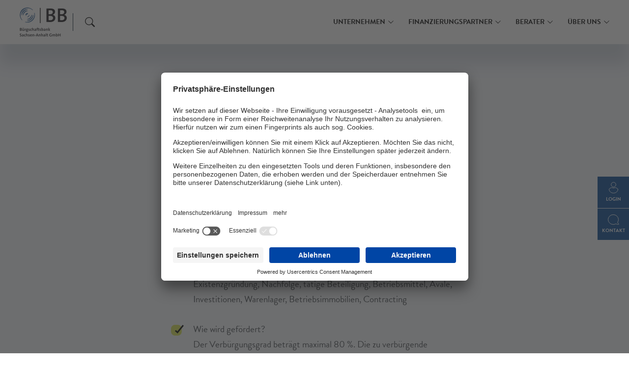

--- FILE ---
content_type: text/html; charset=utf-8
request_url: https://st.ermoeglicher.de/de/ueber-uns/service-downloads/buergschaftsprogramme/bb-classic/
body_size: 17377
content:







<!DOCTYPE html>
<html class="no-js" lang="de">
<head>
  <meta charset="utf-8" />
  <title>
    
    BB CLASSIC
    
    
    
    - Bürgschaftsbank Sachsen-Anhalt
    
    
  </title>

  
  <!-- Copyright (c) 2000-2022 etracker GmbH. All rights reserved. -->
  <!-- This material may not be reproduced, displayed, modified or distributed -->
  <!-- without the express prior written permission of the copyright holder. -->
  <!-- etracker tracklet 5.0 -->
  
  <script type="text/javascript">
    var et_pagename = "BB CLASSIC";
    var et_areas = "Bürgschaftsbank Sachsen-Anhalt";
    // var et_tval = 0;
    // var et_tsale = 0;
    // var et_tonr = "";
    // var et_basket = "";
  </script>
  <script id="_etLoader" type="text/javascript" charset="UTF-8" data-block-cookies="true"  data-secure-code="kxgbS9" src="//code.etracker.com/code/e.js" async></script>
    <!-- etracker tracklet 5.0 end --><script type="text/javascript">
      function etrackerSetCookieConsent(e) {
        var data = e.data || e.detail;
        if(data && (data.event === 'consent_changed' || data.event === 'consent_status') && typeof _etracker !== 'undefined') {
          if(data['etracker'] === true)
            _etracker.enableCookies('ermoeglicher.de');
          else if (data['etracker'] === false)
            _etracker.disableCookies('ermoeglicher.de');
        }
      };
      window.addEventListener('onConsentStatusChange', etrackerSetCookieConsent, false);
  </script>
 
  <script id="usercentrics-cmp" src="https://app.usercentrics.eu/browser-ui/latest/loader.js" data-settings-id="uZ6Kykx5J" async></script>
  

  <meta name="viewport" content="width=device-width, initial-scale=1" />
  <link rel="apple-touch-icon" sizes="57x57" href="/static/favicon/apple-icon-57x57.1f295aa095fd.png">
  <link rel="apple-touch-icon" sizes="60x60" href="/static/favicon/apple-icon-60x60.41f7d0afc3ac.png">
  <link rel="apple-touch-icon" sizes="72x72" href="/static/favicon/apple-icon-72x72.ca244bb5b7c1.png">
  <link rel="apple-touch-icon" sizes="76x76" href="/static/favicon/apple-icon-76x76.fdb799ec4de8.png">
  <link rel="apple-touch-icon" sizes="114x114" href="/static/favicon/apple-icon-114x114.d3cde502229b.png">
  <link rel="apple-touch-icon" sizes="120x120" href="/static/favicon/apple-icon-120x120.5d50a08cd9a6.png">
  <link rel="apple-touch-icon" sizes="144x144" href="/static/favicon/apple-icon-144x144.5d27997eb667.png">
  <link rel="apple-touch-icon" sizes="152x152" href="/static/favicon/apple-icon-152x152.724da68d73dd.png">
  <link rel="apple-touch-icon" sizes="180x180" href="/static/favicon/apple-icon-180x180.124902f4290c.png">
  <link rel="icon" type="image/png" sizes="192x192" href="/static/favicon/android-icon-192x192.81d35b4070d5.png">
  <link rel="icon" type="image/png" sizes="32x32" href="/static/favicon/favicon-32x32.13ead439b54b.png">
  <link rel="icon" type="image/png" sizes="96x96" href="/static/favicon/favicon-96x96.0855d7b1f6a8.png">
  <link rel="icon" type="image/png" sizes="16x16" href="/static/favicon/favicon-16x16.be21cb3b89b3.png">
  <link rel="manifest" href="/static/favicon/manifest.9634b1f75f81.json">
  
  <meta name="msapplication-TileColor" content="#ffffff">
  <meta name="msapplication-TileImage" content="favicon//ms-icon-144x144.png">
  <meta name="theme-color" content="#ffffff">
  
  <meta property="og:title" content="BB CLASSIC">
  <meta property="og:description" content="">
  <meta name="description" content="" />
  <meta property="og:url" content="https://st.ermoeglicher.de/de/ueber-uns/service-downloads/buergschaftsprogramme/bb-classic/">
  <link rel="canonical" href="https://st.ermoeglicher.de/de/ueber-uns/service-downloads/buergschaftsprogramme/bb-classic/">
  
  
  <!-- cookieconsent -->
  <!-- removed  -->
  <!-- end cookieconsent -->
  
  

<style>
    @font-face {
      font-family: 'brandon-grotesque';
      src: url(/static/fonts/brandon_grotesque_400_woff2.6c288957e1ea)
          format('woff2'),
        url(/static/fonts/brandon_grotesque_400_woff.2934ae62b8b2.woff)
          format('woff'),
        url(/static/fonts/brandon_grotesque_400_ot.273c2ca75bdd)
          format('opentype');
      font-display: auto;
      font-style: normal;
      font-weight: 400;
    }
    
    @font-face {
      font-family: 'brandon-grotesque';
      src: url(/static/fonts/brandon_grotesque_700_woff2.ce87f4e0d168)
          format('woff2'),
        url(/static/fonts/brandon_grotesque_700_woff.28d4beeaa913.woff)
          format('woff'),
        url(/static/fonts/brandon_grotesque_700_ot.a71560fc2be8)
          format('opentype');
      font-display: auto;
      font-style: normal;
      font-weight: 700;
    }
    
    @font-face {
      font-family: 'kepler-std-display';
      src: url(/static/fonts/kepler_std_display_300_woff2.d7777fb08538)
          format('woff2'),
        url(/static/fonts/kepler_std_display_300_woff.3158d43d271e.woff)
          format('woff'),
        url(/static/fonts/kepler_std_display_300_ot.210fa53f0a26)
          format('opentype');
      font-display: auto;
      font-style: normal;
      font-weight: 300;
    }
    
    @font-face {
      font-family: 'kepler-std-display';
      src: url(/static/fonts/kepler_std_display_400_woff2.99c64168390e)
          format('woff2'),
        url(/static/fonts/kepler_std_display_400_woff.6383051395e3.woff)
          format('woff'),
        url(/static/fonts/kepler_std_display_400_ot.cb43cf68d088)
          format('opentype');
      font-display: auto;
      font-style: normal;
      font-weight: 400;
    }
</style>
  

  
  <!-- <link rel=“stylesheet” href=“https://use.typekit.net/pff3wgj.css”> -->

  
  <link rel="stylesheet" href="/static/core/css/vendor/glightbox.min.888baaadc827.css"/>
  <script type="text/javascript" src="/static/core/js/vendor/glightbox.min.98bdef99fed1.js"></script>
  <link rel="stylesheet" type="text/css" href="/static/global.7faa33c72a96.css">

  
  
  

  
  
  

</head>

<body class="">



  

<header class="header">
  <div class="header__wrapper">
    <div class="layoutWrapper">
      <a href="/" class="header__logoWrapper">
        <figure class="landingPageHeader__figure">
          
          
          <img src="/media/images/BB_Logo_links_transp.height-60.png" class="img-fluid img-thumbnail" alt="BB Logo"/>
          
        </figure>
      </a>
      <a href="#countdown-container" class="header__logoWrapper" id="header-teaserimage"></a>

      

      <div class="vLine"></div>
      <form id="navSearch" action="/search/" method="GET">
        <div class="searchWrapper">
            <div class="absoluteWrapper">
              <div class="wrapper c-height">
                <div class="search-area c-height">
                  <div class="single-search">
                    <button type="submit" href="#" class="icon-area"></button>
                    <input class="custom-input" type="search" placeholder="Suche..." name="query" autocomplete="off">
                  </div>
                </div>
              </div>
            </div>
        </div>
      </form>

      <nav class="navigation">
        <button class="navigation__menuToggleButton" id="menuToggleButton"><span class="burgerIcon"><svg xmlns="http://www.w3.org/2000/svg" width="20" height="16" viewBox="0 0 20 16">
  <g id="Group_6323" data-name="Group 6323" transform="translate(-327 -30)">
    <rect id="Rectangle_1033" data-name="Rectangle 1033" width="20" height="2" transform="translate(327 37)" fill="#024693"/>
    <rect id="Rectangle_1034" data-name="Rectangle 1034" width="20" height="2" transform="translate(327 30)" fill="#024693"/>
    <rect id="Rectangle_1035" data-name="Rectangle 1035" width="20" height="2" transform="translate(327 44)" fill="#024693"/>
  </g>
</svg>
</span><span
                class="closeIcon"><svg xmlns="http://www.w3.org/2000/svg" width="15.556" height="15.558" viewBox="0 0 15.556 15.558">
  <g id="Group_6326" data-name="Group 6326" transform="translate(-3855.223 -2577.221)">
    <rect id="Rectangle_1033" data-name="Rectangle 1033" width="20" height="2" transform="translate(3856.637 2577.223) rotate(45)" fill="#024693"/>
    <rect id="Rectangle_1035" data-name="Rectangle 1035" width="20" height="2" transform="translate(3855.223 2591.363) rotate(-45)" fill="#024693"/>
  </g>
</svg>
</span></button>
        <div class="navigation__mobileWrapper" id="mobileMenuWrapper">
          <ul class="navigation__items">
            
              


<li class="navigation__item">
  <button class="navigation__itemLabel">
    Unternehmen <svg xmlns="http://www.w3.org/2000/svg" viewBox="0 0 10.907 6.061" width="10.907" height="6.061">
  <path data-name="icon_chevron_down" d="M10.354.354l-5 5-5-5" fill="none" stroke="#000" stroke-miterlimit="10"/>
</svg>

  </button>
  <div class="navigation__itemSubmenu submenu">
    <div class="layoutWrapper">
      <div class="gridRowWrapper">
        <div class="gridBox--lg--fr12 gridBox--xl--fr9 gridBox--xxl--fr8 gridMargin--xxl--fr1">
          <ul class="gridRowWrapper pageBox__list">
            
              <li class="gridBoxWrapper pageBox__wrapper">
                <a href="https://st.ermoeglicher.de/de/unternehmen/gruenden/" >
                  <article class="pageBox">
                    <figure class="pageBox__imageWrapper">
                      <img alt="LP_-_Grunden.menu.original.menu.jpg" height="250" src="/media/images/LP_-_Grunden.menu.original.menu.original.jpg" width="501">
                    </figure>
                    <h4 class="pageBox__heading submenu__heading">
                      Gründen
                    </h4>
                    <p class="pageBox__excerpt">
                      Gründerinnen und Gründer fördern wir bei der Realisierung der Ideen von Morgen.
                    </p>
                    <span class="submenu__link">
                      <svg xmlns="http://www.w3.org/2000/svg" width="23.232" height="8.707"><g data-name="Group 6312" fill="none" stroke="#000" stroke-miterlimit="10"><path data-name="Stroke 31" d="M18.525.354l4 4-4 4"/><path data-name="Stroke 33" d="M22 4.354H0"/></g></svg>
                      <span class="submenu__linkLabelDesktop">mehr erfahren</span>
                      <span class="submenu__linkLabelMobile">Gründen</span>
                    </span>
                  </article>
                </a>
              </li>
            
              <li class="gridBoxWrapper pageBox__wrapper">
                <a href="https://st.ermoeglicher.de/de/unternehmen/nachfolgen/" >
                  <article class="pageBox">
                    <figure class="pageBox__imageWrapper">
                      <img alt="LP_-_Nachfolge.menu.original.jpg" height="250" src="/media/images/LP_-_Nachfolge.menu.original.original.jpg" width="501">
                    </figure>
                    <h4 class="pageBox__heading submenu__heading">
                      Nachfolgen
                    </h4>
                    <p class="pageBox__excerpt">
                      Als kompetenter Partner helfen wir Unternehmen, ihre Nachfolge erfolgreich zu gestalten.
                    </p>
                    <span class="submenu__link">
                      <svg xmlns="http://www.w3.org/2000/svg" width="23.232" height="8.707"><g data-name="Group 6312" fill="none" stroke="#000" stroke-miterlimit="10"><path data-name="Stroke 31" d="M18.525.354l4 4-4 4"/><path data-name="Stroke 33" d="M22 4.354H0"/></g></svg>
                      <span class="submenu__linkLabelDesktop">mehr erfahren</span>
                      <span class="submenu__linkLabelMobile">Nachfolgen</span>
                    </span>
                  </article>
                </a>
              </li>
            
              <li class="gridBoxWrapper pageBox__wrapper">
                <a href="https://st.ermoeglicher.de/de/unternehmen/wachsen/" >
                  <article class="pageBox">
                    <figure class="pageBox__imageWrapper">
                      <img alt="LP_-_Wachsen.menu.original.jpg" height="250" src="/media/images/LP_-_Wachsen.menu.original.original.jpg" width="501">
                    </figure>
                    <h4 class="pageBox__heading submenu__heading">
                      Wachsen
                    </h4>
                    <p class="pageBox__excerpt">
                      Erfolgreichen Unternehmen verhelfen wir durch solide Finanzierungen zu nachhaltigem Wachstum.
                    </p>
                    <span class="submenu__link">
                      <svg xmlns="http://www.w3.org/2000/svg" width="23.232" height="8.707"><g data-name="Group 6312" fill="none" stroke="#000" stroke-miterlimit="10"><path data-name="Stroke 31" d="M18.525.354l4 4-4 4"/><path data-name="Stroke 33" d="M22 4.354H0"/></g></svg>
                      <span class="submenu__linkLabelDesktop">mehr erfahren</span>
                      <span class="submenu__linkLabelMobile">Wachsen</span>
                    </span>
                  </article>
                </a>
              </li>
            
              <li class="gridBoxWrapper pageBox__wrapper">
                <a href="https://st.ermoeglicher.de/de/unternehmen/stabilisieren/" >
                  <article class="pageBox">
                    <figure class="pageBox__imageWrapper">
                      <img alt="LP_-_Stabilisieren.menu.original.jpg" height="250" src="/media/images/LP_-_Stabilisieren.menu.original.original.jpg" width="501">
                    </figure>
                    <h4 class="pageBox__heading submenu__heading">
                      Stabilisieren
                    </h4>
                    <p class="pageBox__excerpt">
                      Bei Herausforderungen stehen wir Unternehmen mit passenden Lösungen zur Seite.
                    </p>
                    <span class="submenu__link">
                      <svg xmlns="http://www.w3.org/2000/svg" width="23.232" height="8.707"><g data-name="Group 6312" fill="none" stroke="#000" stroke-miterlimit="10"><path data-name="Stroke 31" d="M18.525.354l4 4-4 4"/><path data-name="Stroke 33" d="M22 4.354H0"/></g></svg>
                      <span class="submenu__linkLabelDesktop">mehr erfahren</span>
                      <span class="submenu__linkLabelMobile">Stabilisieren</span>
                    </span>
                  </article>
                </a>
              </li>
            
          </ul>
        </div>
        <aside class="gridBox--lg--fr2 gridMargin--xl--fr1 submenu__aside">
          <div class="submenu__linksgroup">
            
              <p class="submenu__heading">Services</p>
              <ul class="submenu__linksList">
                
                  <li class="submenu__linkWrapper">
                    <a href="https://st.ermoeglicher.de/de/ueber-uns/service-downloads/eantrag/" class="submenu__link" >
                      <svg xmlns="http://www.w3.org/2000/svg" width="23.232" height="8.707"><g data-name="Group 6312" fill="none" stroke="#000" stroke-miterlimit="10"><path data-name="Stroke 31" d="M18.525.354l4 4-4 4"/><path data-name="Stroke 33" d="M22 4.354H0"/></g></svg> Onlineantrag
                    </a>
                  </li>
                
                  <li class="submenu__linkWrapper">
                    <a href="https://st.ermoeglicher.de/de/ueber-uns/kontakt/kontaktformular/" class="submenu__link" >
                      <svg xmlns="http://www.w3.org/2000/svg" width="23.232" height="8.707"><g data-name="Group 6312" fill="none" stroke="#000" stroke-miterlimit="10"><path data-name="Stroke 31" d="M18.525.354l4 4-4 4"/><path data-name="Stroke 33" d="M22 4.354H0"/></g></svg> Kontaktformular
                    </a>
                  </li>
                
                  <li class="submenu__linkWrapper">
                    <a href="https://st.ermoeglicher.de/de/ueber-uns/kontakt/ansprechpartner/" class="submenu__link" >
                      <svg xmlns="http://www.w3.org/2000/svg" width="23.232" height="8.707"><g data-name="Group 6312" fill="none" stroke="#000" stroke-miterlimit="10"><path data-name="Stroke 31" d="M18.525.354l4 4-4 4"/><path data-name="Stroke 33" d="M22 4.354H0"/></g></svg> Ansprechpartner
                    </a>
                  </li>
                
                  <li class="submenu__linkWrapper">
                    <a href="https://st.ermoeglicher.de/de/ueber-uns/anfahrt/anfahrt/" class="submenu__link" >
                      <svg xmlns="http://www.w3.org/2000/svg" width="23.232" height="8.707"><g data-name="Group 6312" fill="none" stroke="#000" stroke-miterlimit="10"><path data-name="Stroke 31" d="M18.525.354l4 4-4 4"/><path data-name="Stroke 33" d="M22 4.354H0"/></g></svg> Anfahrt
                    </a>
                  </li>
                
              </ul>
              
            </div>
          <div class="submenu__downloadBox">
            
            <p class="submenu__heading">Download-Center</p>
            <p class="submenu__paragraph">
              Laden Sie hier Dokumente, Geschäftsberichte oder Publikationen als PDF-Datei auf Ihr Gerät.
            </p>
            <a href="https://st.ermoeglicher.de/de/ueber-uns/service-downloads/downloads/" class="submenu__link" >
              <svg xmlns="http://www.w3.org/2000/svg" width="23.232" height="8.707"><g data-name="Group 6312" fill="none" stroke="#000" stroke-miterlimit="10"><path data-name="Stroke 31" d="M18.525.354l4 4-4 4"/><path data-name="Stroke 33" d="M22 4.354H0"/></g></svg> mehr erfahren
            </a>
            
          </div>
        </aside>
      </div>
      <div class="gridRowWrapper submenu__specialButtonWrapper">
        <div class="gridBox--md--fr12 gridBox--xl--fr9 gridBox--xxl--fr8 gridMargin--xxl--fr1">
          <div class=" submenu__buttonWrapper">
            <a href="https://finanzierungsportal.ermoeglicher.de/" class="btn" target="_blank">Finanzierung finden</a>
          </div>
        </div>
      </div>
    </div>
  </div>
</li>

            
              


<li class="navigation__item">
  <button class="navigation__itemLabel">
    Finanzierungspartner <svg xmlns="http://www.w3.org/2000/svg" viewBox="0 0 10.907 6.061" width="10.907" height="6.061">
  <path data-name="icon_chevron_down" d="M10.354.354l-5 5-5-5" fill="none" stroke="#000" stroke-miterlimit="10"/>
</svg>

  </button>
  <div class="navigation__itemSubmenu submenu">
    <div class="layoutWrapper">
      <div class="gridRowWrapper">
        <div class="gridBox--lg--fr12 gridBox--xl--fr9 gridBox--xxl--fr8 gridMargin--xxl--fr1">
          <ul class="gridRowWrapper pageBox__list">
            
              <li class="gridBoxWrapper pageBox__wrapper">
                <a href="https://st.ermoeglicher.de/de/finanzierungspartner/banken/" >
                  <article class="pageBox">
                    <figure class="pageBox__imageWrapper">
                      <img alt="LP_-_Banken.original.menu.jpg" height="250" src="/media/images/LP_-_Banken.original.menu.original.jpg" width="501">
                    </figure>
                    <h4 class="pageBox__heading submenu__heading">
                      Banken
                    </h4>
                    <p class="pageBox__excerpt">
                      Bankpartnern geben wir zusätzliche Sicherheit und sorgen so für Spielraum bei der Finanzierung.
                    </p>
                    <span class="submenu__link">
                      <svg xmlns="http://www.w3.org/2000/svg" width="23.232" height="8.707"><g data-name="Group 6312" fill="none" stroke="#000" stroke-miterlimit="10"><path data-name="Stroke 31" d="M18.525.354l4 4-4 4"/><path data-name="Stroke 33" d="M22 4.354H0"/></g></svg>
                      <span class="submenu__linkLabelDesktop">mehr erfahren</span>
                      <span class="submenu__linkLabelMobile">Banken</span>
                    </span>
                  </article>
                </a>
              </li>
            
              <li class="gridBoxWrapper pageBox__wrapper">
                <a href="https://st.ermoeglicher.de/de/finanzierungspartner/leasing-berater/" >
                  <article class="pageBox">
                    <figure class="pageBox__imageWrapper">
                      <img alt="LP_-_Leasing.original.menu.jpg" height="250" src="/media/images/LP_-_Leasing.original.menu.original.jpg" width="501">
                    </figure>
                    <h4 class="pageBox__heading submenu__heading">
                      Leasingberater
                    </h4>
                    <p class="pageBox__excerpt">
                      Durch die Absicherung der Bürgschaftsbank profitieren Leasinggeber und deren Kunden gleichermaßen.
                    </p>
                    <span class="submenu__link">
                      <svg xmlns="http://www.w3.org/2000/svg" width="23.232" height="8.707"><g data-name="Group 6312" fill="none" stroke="#000" stroke-miterlimit="10"><path data-name="Stroke 31" d="M18.525.354l4 4-4 4"/><path data-name="Stroke 33" d="M22 4.354H0"/></g></svg>
                      <span class="submenu__linkLabelDesktop">mehr erfahren</span>
                      <span class="submenu__linkLabelMobile">Leasingberater</span>
                    </span>
                  </article>
                </a>
              </li>
            
          </ul>
        </div>
        <aside class="gridBox--lg--fr2 gridMargin--xl--fr1 submenu__aside">
          <div class="submenu__linksgroup">
            
              <p class="submenu__heading">Services</p>
              <ul class="submenu__linksList">
                
                  <li class="submenu__linkWrapper">
                    <a href="https://st.ermoeglicher.de/de/ueber-uns/service-downloads/eantrag/" class="submenu__link" >
                      <svg xmlns="http://www.w3.org/2000/svg" width="23.232" height="8.707"><g data-name="Group 6312" fill="none" stroke="#000" stroke-miterlimit="10"><path data-name="Stroke 31" d="M18.525.354l4 4-4 4"/><path data-name="Stroke 33" d="M22 4.354H0"/></g></svg> Onlineantrag
                    </a>
                  </li>
                
                  <li class="submenu__linkWrapper">
                    <a href="https://st.ermoeglicher.de/de/ueber-uns/kontakt/ansprechpartner/" class="submenu__link" >
                      <svg xmlns="http://www.w3.org/2000/svg" width="23.232" height="8.707"><g data-name="Group 6312" fill="none" stroke="#000" stroke-miterlimit="10"><path data-name="Stroke 31" d="M18.525.354l4 4-4 4"/><path data-name="Stroke 33" d="M22 4.354H0"/></g></svg> Ansprechpartner
                    </a>
                  </li>
                
                  <li class="submenu__linkWrapper">
                    <a href="https://st.ermoeglicher.de/de/ueber-uns/anfahrt/anfahrt/" class="submenu__link" >
                      <svg xmlns="http://www.w3.org/2000/svg" width="23.232" height="8.707"><g data-name="Group 6312" fill="none" stroke="#000" stroke-miterlimit="10"><path data-name="Stroke 31" d="M18.525.354l4 4-4 4"/><path data-name="Stroke 33" d="M22 4.354H0"/></g></svg> Anfahrt
                    </a>
                  </li>
                
              </ul>
              
            </div>
          <div class="submenu__downloadBox">
            
            <p class="submenu__heading">Download-Center</p>
            <p class="submenu__paragraph">
              Laden Sie hier Dokumente, Geschäftsberichte oder Publikationen als PDF-Datei auf Ihr Gerät.
            </p>
            <a href="https://st.ermoeglicher.de/de/ueber-uns/service-downloads/downloads/" class="submenu__link" >
              <svg xmlns="http://www.w3.org/2000/svg" width="23.232" height="8.707"><g data-name="Group 6312" fill="none" stroke="#000" stroke-miterlimit="10"><path data-name="Stroke 31" d="M18.525.354l4 4-4 4"/><path data-name="Stroke 33" d="M22 4.354H0"/></g></svg> mehr erfahren
            </a>
            
          </div>
        </aside>
      </div>
      <div class="gridRowWrapper submenu__specialButtonWrapper">
        <div class="gridBox--md--fr12 gridBox--xl--fr9 gridBox--xxl--fr8 gridMargin--xxl--fr1">
          <div class=" submenu__buttonWrapper">
            <a href="https://finanzierungsportal.ermoeglicher.de/" class="btn" target="_blank">Finanzierung finden</a>
          </div>
        </div>
      </div>
    </div>
  </div>
</li>

            
              


<li class="navigation__item">
  <button class="navigation__itemLabel">
    Berater <svg xmlns="http://www.w3.org/2000/svg" viewBox="0 0 10.907 6.061" width="10.907" height="6.061">
  <path data-name="icon_chevron_down" d="M10.354.354l-5 5-5-5" fill="none" stroke="#000" stroke-miterlimit="10"/>
</svg>

  </button>
  <div class="navigation__itemSubmenu submenu">
    <div class="layoutWrapper">
      <div class="gridRowWrapper">
        <div class="gridBox--lg--fr12 gridBox--xl--fr9 gridBox--xxl--fr8 gridMargin--xxl--fr1">
          <ul class="gridRowWrapper pageBox__list">
            
              <li class="gridBoxWrapper pageBox__wrapper">
                <a href="https://st.ermoeglicher.de/de/berater/beratende-berufe/" >
                  <article class="pageBox">
                    <figure class="pageBox__imageWrapper">
                      <img alt="LP_-_Beratende_Berufe_ZXZD6OJ.original.menu.jpg" height="250" src="/media/images/LP_-_Beratende_Berufe_ZXZD6OJ.original.menu.original.jpg" width="501">
                    </figure>
                    <h4 class="pageBox__heading submenu__heading">
                      Beratende Berufe
                    </h4>
                    <p class="pageBox__excerpt">
                      Mithilfe unserer Leistungen unterstützen wir Berater bei der optimalen Finanzierung für ihre Mandanten.
                    </p>
                    <span class="submenu__link">
                      <svg xmlns="http://www.w3.org/2000/svg" width="23.232" height="8.707"><g data-name="Group 6312" fill="none" stroke="#000" stroke-miterlimit="10"><path data-name="Stroke 31" d="M18.525.354l4 4-4 4"/><path data-name="Stroke 33" d="M22 4.354H0"/></g></svg>
                      <span class="submenu__linkLabelDesktop">mehr erfahren</span>
                      <span class="submenu__linkLabelMobile">Beratende Berufe</span>
                    </span>
                  </article>
                </a>
              </li>
            
              <li class="gridBoxWrapper pageBox__wrapper">
                <a href="https://st.ermoeglicher.de/de/berater/kammern-verb%C3%A4nde/" >
                  <article class="pageBox">
                    <figure class="pageBox__imageWrapper">
                      <img alt="LP_-_KammernVerbande.original.menu.jpg" height="250" src="/media/images/LP_-_KammernVerbande.original.menu.original.jpg" width="501">
                    </figure>
                    <h4 class="pageBox__heading submenu__heading">
                      Kammern &amp; Verbände
                    </h4>
                    <p class="pageBox__excerpt">
                      Fundiertes Branchenwissen unterstützen wir mit unserer Finanzierungsexpertise für den Erfolg unserer Kunden.
                    </p>
                    <span class="submenu__link">
                      <svg xmlns="http://www.w3.org/2000/svg" width="23.232" height="8.707"><g data-name="Group 6312" fill="none" stroke="#000" stroke-miterlimit="10"><path data-name="Stroke 31" d="M18.525.354l4 4-4 4"/><path data-name="Stroke 33" d="M22 4.354H0"/></g></svg>
                      <span class="submenu__linkLabelDesktop">mehr erfahren</span>
                      <span class="submenu__linkLabelMobile">Kammern &amp; Verbände</span>
                    </span>
                  </article>
                </a>
              </li>
            
          </ul>
        </div>
        <aside class="gridBox--lg--fr2 gridMargin--xl--fr1 submenu__aside">
          <div class="submenu__linksgroup">
            
              <p class="submenu__heading">Services</p>
              <ul class="submenu__linksList">
                
                  <li class="submenu__linkWrapper">
                    <a href="https://st.ermoeglicher.de/de/ueber-uns/service-downloads/eantrag/" class="submenu__link" >
                      <svg xmlns="http://www.w3.org/2000/svg" width="23.232" height="8.707"><g data-name="Group 6312" fill="none" stroke="#000" stroke-miterlimit="10"><path data-name="Stroke 31" d="M18.525.354l4 4-4 4"/><path data-name="Stroke 33" d="M22 4.354H0"/></g></svg> Onlineantrag
                    </a>
                  </li>
                
                  <li class="submenu__linkWrapper">
                    <a href="https://st.ermoeglicher.de/de/ueber-uns/kontakt/kontaktformular/" class="submenu__link" >
                      <svg xmlns="http://www.w3.org/2000/svg" width="23.232" height="8.707"><g data-name="Group 6312" fill="none" stroke="#000" stroke-miterlimit="10"><path data-name="Stroke 31" d="M18.525.354l4 4-4 4"/><path data-name="Stroke 33" d="M22 4.354H0"/></g></svg> Kontaktformular
                    </a>
                  </li>
                
                  <li class="submenu__linkWrapper">
                    <a href="https://st.ermoeglicher.de/de/ueber-uns/kontakt/ansprechpartner/" class="submenu__link" >
                      <svg xmlns="http://www.w3.org/2000/svg" width="23.232" height="8.707"><g data-name="Group 6312" fill="none" stroke="#000" stroke-miterlimit="10"><path data-name="Stroke 31" d="M18.525.354l4 4-4 4"/><path data-name="Stroke 33" d="M22 4.354H0"/></g></svg> Ansprechpartner
                    </a>
                  </li>
                
                  <li class="submenu__linkWrapper">
                    <a href="https://st.ermoeglicher.de/de/ueber-uns/anfahrt/anfahrt/" class="submenu__link" >
                      <svg xmlns="http://www.w3.org/2000/svg" width="23.232" height="8.707"><g data-name="Group 6312" fill="none" stroke="#000" stroke-miterlimit="10"><path data-name="Stroke 31" d="M18.525.354l4 4-4 4"/><path data-name="Stroke 33" d="M22 4.354H0"/></g></svg> Anfahrt
                    </a>
                  </li>
                
              </ul>
              
            </div>
          <div class="submenu__downloadBox">
            
            <p class="submenu__heading">Download-Center</p>
            <p class="submenu__paragraph">
              Laden Sie hier Dokumente, Geschäftsberichte oder Publikationen als PDF-Datei auf Ihr Gerät.
            </p>
            <a href="https://st.ermoeglicher.de/de/ueber-uns/service-downloads/downloads/" class="submenu__link" >
              <svg xmlns="http://www.w3.org/2000/svg" width="23.232" height="8.707"><g data-name="Group 6312" fill="none" stroke="#000" stroke-miterlimit="10"><path data-name="Stroke 31" d="M18.525.354l4 4-4 4"/><path data-name="Stroke 33" d="M22 4.354H0"/></g></svg> mehr erfahren
            </a>
            
          </div>
        </aside>
      </div>
      <div class="gridRowWrapper submenu__specialButtonWrapper">
        <div class="gridBox--md--fr12 gridBox--xl--fr9 gridBox--xxl--fr8 gridMargin--xxl--fr1">
          <div class=" submenu__buttonWrapper">
            <a href="https://finanzierungsportal.ermoeglicher.de/" class="btn" target="_blank">Finanzierung finden</a>
          </div>
        </div>
      </div>
    </div>
  </div>
</li>

            
              




<li class="navigation__item">
  <button class="navigation__itemLabel">
    Über Uns <svg xmlns="http://www.w3.org/2000/svg" viewBox="0 0 10.907 6.061" width="10.907" height="6.061">
  <path data-name="icon_chevron_down" d="M10.354.354l-5 5-5-5" fill="none" stroke="#000" stroke-miterlimit="10"/>
</svg>
               
  </button>
  <div class="navigation__itemSubmenu submenu">
    <div class="layoutWrapper">
      <div class="gridRowWrapper">
        <div class="gridBox--md--fr2 gridMargin--md--fr1">
          <article class="pageBox">
            <figure class="pageBox__imageWrapper">
              
              <img alt="ueber_uns" height="250" src="/media/images/uber_uns.menu.width-501.jpg" width="501">
            </figure>
            <h4 class="pageBox__heading submenu__heading">
              Bürgschaftsbank Sachsen-Anhalt
            </h4>
            <p class="pageBox__excerpt">
              Mit unseren Bürgschaften fördern wir den Mittelstand in Sachsen-Anhalt und schaffen so eine Basis für gute Ideen.
            </p>
          </article>
        </div>
        <div class="gridBox--md--fr12 gridMargin--md--fr0 gridBox--lg--fr8 gridMargin--lg--fr1">
          <div class="rowWrapper aboutUsWrapper">
             
              
                  <div class="submenu__linksColumn">
                    <div class="submenu__linksgroup">
                        <p class="submenu__heading">Profil</p>
                        <ul class="submenu__linksList">
                            
                              <li class="submenu__linkWrapper">
                                <a href="/de/ueber-uns/profil/aufgaben/" class="submenu__link">
                                  <span class="submenu__link">
                                    <svg xmlns="http://www.w3.org/2000/svg" width="23.232" height="8.707"><g data-name="Group 6312" fill="none" stroke="#000" stroke-miterlimit="10"><path data-name="Stroke 31" d="M18.525.354l4 4-4 4"/><path data-name="Stroke 33" d="M22 4.354H0"/></g></svg> Aufgaben
                                  </span>
                                </a>
                              </li>
                            
                              <li class="submenu__linkWrapper">
                                <a href="/de/ueber-uns/profil/gremien-organe/" class="submenu__link">
                                  <span class="submenu__link">
                                    <svg xmlns="http://www.w3.org/2000/svg" width="23.232" height="8.707"><g data-name="Group 6312" fill="none" stroke="#000" stroke-miterlimit="10"><path data-name="Stroke 31" d="M18.525.354l4 4-4 4"/><path data-name="Stroke 33" d="M22 4.354H0"/></g></svg> Gremien &amp; Organe
                                  </span>
                                </a>
                              </li>
                            
                              <li class="submenu__linkWrapper">
                                <a href="/de/ueber-uns/profil/zahlen-fakten/" class="submenu__link">
                                  <span class="submenu__link">
                                    <svg xmlns="http://www.w3.org/2000/svg" width="23.232" height="8.707"><g data-name="Group 6312" fill="none" stroke="#000" stroke-miterlimit="10"><path data-name="Stroke 31" d="M18.525.354l4 4-4 4"/><path data-name="Stroke 33" d="M22 4.354H0"/></g></svg> Zahlen &amp; Fakten
                                  </span>
                                </a>
                              </li>
                            
                              <li class="submenu__linkWrapper">
                                <a href="/de/ueber-uns/profil/jobs-karriere/" class="submenu__link">
                                  <span class="submenu__link">
                                    <svg xmlns="http://www.w3.org/2000/svg" width="23.232" height="8.707"><g data-name="Group 6312" fill="none" stroke="#000" stroke-miterlimit="10"><path data-name="Stroke 31" d="M18.525.354l4 4-4 4"/><path data-name="Stroke 33" d="M22 4.354H0"/></g></svg> Jobs &amp; Karriere
                                  </span>
                                </a>
                              </li>
                            
                        </ul> 
                    </div>
                  </div>
              
                  <div class="submenu__linksColumn">
                    <div class="submenu__linksgroup">
                        <p class="submenu__heading">Aktuelles</p>
                        <ul class="submenu__linksList">
                            
                              <li class="submenu__linkWrapper">
                                <a href="/de/ueber-uns/aktuelles/presse/" class="submenu__link">
                                  <span class="submenu__link">
                                    <svg xmlns="http://www.w3.org/2000/svg" width="23.232" height="8.707"><g data-name="Group 6312" fill="none" stroke="#000" stroke-miterlimit="10"><path data-name="Stroke 31" d="M18.525.354l4 4-4 4"/><path data-name="Stroke 33" d="M22 4.354H0"/></g></svg> News &amp; Presse
                                  </span>
                                </a>
                              </li>
                            
                              <li class="submenu__linkWrapper">
                                <a href="/de/ueber-uns/aktuelles/newsletter/" class="submenu__link">
                                  <span class="submenu__link">
                                    <svg xmlns="http://www.w3.org/2000/svg" width="23.232" height="8.707"><g data-name="Group 6312" fill="none" stroke="#000" stroke-miterlimit="10"><path data-name="Stroke 31" d="M18.525.354l4 4-4 4"/><path data-name="Stroke 33" d="M22 4.354H0"/></g></svg> Newsletter
                                  </span>
                                </a>
                              </li>
                            
                              <li class="submenu__linkWrapper">
                                <a href="/de/ueber-uns/aktuelles/social-media/" class="submenu__link">
                                  <span class="submenu__link">
                                    <svg xmlns="http://www.w3.org/2000/svg" width="23.232" height="8.707"><g data-name="Group 6312" fill="none" stroke="#000" stroke-miterlimit="10"><path data-name="Stroke 31" d="M18.525.354l4 4-4 4"/><path data-name="Stroke 33" d="M22 4.354H0"/></g></svg> Social Media
                                  </span>
                                </a>
                              </li>
                            
                              <li class="submenu__linkWrapper">
                                <a href="/de/ueber-uns/aktuelles/veranstaltungen/" class="submenu__link">
                                  <span class="submenu__link">
                                    <svg xmlns="http://www.w3.org/2000/svg" width="23.232" height="8.707"><g data-name="Group 6312" fill="none" stroke="#000" stroke-miterlimit="10"><path data-name="Stroke 31" d="M18.525.354l4 4-4 4"/><path data-name="Stroke 33" d="M22 4.354H0"/></g></svg> Veranstaltungen
                                  </span>
                                </a>
                              </li>
                            
                        </ul> 
                    </div>
                  </div>
              
                  <div class="submenu__linksColumn">
                    <div class="submenu__linksgroup">
                        <p class="submenu__heading">Service &amp; Downloads</p>
                        <ul class="submenu__linksList">
                            
                              <li class="submenu__linkWrapper">
                                <a href="/de/ueber-uns/service-downloads/buergschaftsprogramme/" class="submenu__link">
                                  <span class="submenu__link">
                                    <svg xmlns="http://www.w3.org/2000/svg" width="23.232" height="8.707"><g data-name="Group 6312" fill="none" stroke="#000" stroke-miterlimit="10"><path data-name="Stroke 31" d="M18.525.354l4 4-4 4"/><path data-name="Stroke 33" d="M22 4.354H0"/></g></svg> Bürgschaftsprogramme
                                  </span>
                                </a>
                              </li>
                            
                              <li class="submenu__linkWrapper">
                                <a href="/de/ueber-uns/service-downloads/downloads/" class="submenu__link">
                                  <span class="submenu__link">
                                    <svg xmlns="http://www.w3.org/2000/svg" width="23.232" height="8.707"><g data-name="Group 6312" fill="none" stroke="#000" stroke-miterlimit="10"><path data-name="Stroke 31" d="M18.525.354l4 4-4 4"/><path data-name="Stroke 33" d="M22 4.354H0"/></g></svg> Downloads
                                  </span>
                                </a>
                              </li>
                            
                              <li class="submenu__linkWrapper">
                                <a href="/de/ueber-uns/service-downloads/uploadportal/" class="submenu__link">
                                  <span class="submenu__link">
                                    <svg xmlns="http://www.w3.org/2000/svg" width="23.232" height="8.707"><g data-name="Group 6312" fill="none" stroke="#000" stroke-miterlimit="10"><path data-name="Stroke 31" d="M18.525.354l4 4-4 4"/><path data-name="Stroke 33" d="M22 4.354H0"/></g></svg> Uploadportal
                                  </span>
                                </a>
                              </li>
                            
                              <li class="submenu__linkWrapper">
                                <a href="/de/ueber-uns/service-downloads/eantrag/" class="submenu__link">
                                  <span class="submenu__link">
                                    <svg xmlns="http://www.w3.org/2000/svg" width="23.232" height="8.707"><g data-name="Group 6312" fill="none" stroke="#000" stroke-miterlimit="10"><path data-name="Stroke 31" d="M18.525.354l4 4-4 4"/><path data-name="Stroke 33" d="M22 4.354H0"/></g></svg> Online-Antrag
                                  </span>
                                </a>
                              </li>
                            
                              <li class="submenu__linkWrapper">
                                <a href="/de/ueber-uns/service-downloads/unternehmenswertrechner/" class="submenu__link">
                                  <span class="submenu__link">
                                    <svg xmlns="http://www.w3.org/2000/svg" width="23.232" height="8.707"><g data-name="Group 6312" fill="none" stroke="#000" stroke-miterlimit="10"><path data-name="Stroke 31" d="M18.525.354l4 4-4 4"/><path data-name="Stroke 33" d="M22 4.354H0"/></g></svg> Unternehmenswertrechner
                                  </span>
                                </a>
                              </li>
                            
                              <li class="submenu__linkWrapper">
                                <a href="/de/ueber-uns/service-downloads/faq/" class="submenu__link">
                                  <span class="submenu__link">
                                    <svg xmlns="http://www.w3.org/2000/svg" width="23.232" height="8.707"><g data-name="Group 6312" fill="none" stroke="#000" stroke-miterlimit="10"><path data-name="Stroke 31" d="M18.525.354l4 4-4 4"/><path data-name="Stroke 33" d="M22 4.354H0"/></g></svg> FAQ
                                  </span>
                                </a>
                              </li>
                            
                        </ul> 
                    </div>
                  </div>
              
            
             
              <div class="submenu__linksColumn">
                
                  <div class="submenu__linksgroup">
                    <p class="submenu__heading">Kontakt</p>
                    <ul class="submenu__linksList">
                        
                          <li class="submenu__linkWrapper">
                              <a href="/de/ueber-uns/kontakt/ansprechpartner/" class="submenu__link">
                              <span class="submenu__link">
                                <svg xmlns="http://www.w3.org/2000/svg" width="23.232" height="8.707"><g data-name="Group 6312" fill="none" stroke="#000" stroke-miterlimit="10"><path data-name="Stroke 31" d="M18.525.354l4 4-4 4"/><path data-name="Stroke 33" d="M22 4.354H0"/></g></svg> Ansprechpartner
                              </span>
                            </a>
                          </li>
                        
                          <li class="submenu__linkWrapper">
                              <a href="/de/ueber-uns/kontakt/kontaktformular/" class="submenu__link">
                              <span class="submenu__link">
                                <svg xmlns="http://www.w3.org/2000/svg" width="23.232" height="8.707"><g data-name="Group 6312" fill="none" stroke="#000" stroke-miterlimit="10"><path data-name="Stroke 31" d="M18.525.354l4 4-4 4"/><path data-name="Stroke 33" d="M22 4.354H0"/></g></svg> Kontaktformular
                              </span>
                            </a>
                          </li>
                        
                    </ul> 
                  </div>
                
                  <div class="submenu__linksgroup">
                    <p class="submenu__heading">Anfahrt</p>
                    <ul class="submenu__linksList">
                        
                          <li class="submenu__linkWrapper">
                              <a href="/de/ueber-uns/anfahrt/anfahrt/" class="submenu__link">
                              <span class="submenu__link">
                                <svg xmlns="http://www.w3.org/2000/svg" width="23.232" height="8.707"><g data-name="Group 6312" fill="none" stroke="#000" stroke-miterlimit="10"><path data-name="Stroke 31" d="M18.525.354l4 4-4 4"/><path data-name="Stroke 33" d="M22 4.354H0"/></g></svg> Anfahrt
                              </span>
                            </a>
                          </li>
                        
                    </ul> 
                  </div>
                
              </div>
            
          </div>
          <div class="submenu__buttonWrapper extraLink">
            
              <div class="submenu__linksColumn">
                <div class="submenu__linkWrapper">
                  
                    
                     <img src="/media/images/Logo_VDB.height-55.jpg" height="55">
                  
                  <ul class="submenu__linksList">
                    <li class="submenu__linkWrapper">
                      <a href="https://www.vdb-info.de/" class="submenu__link" target="_blank">
                        <svg xmlns="http://www.w3.org/2000/svg" width="23.232" height="8.707"><g data-name="Group 6312" fill="none" stroke="#000" stroke-miterlimit="10"><path data-name="Stroke 31" d="M18.525.354l4 4-4 4"/><path data-name="Stroke 33" d="M22 4.354H0"/></g></svg> mehr erfahren
                      </a>
                    </li>
                  </ul>
                </div>
              </div>
            
              <div class="submenu__linksColumn">
                <div class="submenu__linkWrapper">
                  
                    
                     <img src="/media/images/logo_VDBS.height-55.jpg" height="55">
                  
                  <ul class="submenu__linksList">
                    <li class="submenu__linkWrapper">
                      <a href="https://vdbs.ermoeglicher.de" class="submenu__link" target="_blank">
                        <svg xmlns="http://www.w3.org/2000/svg" width="23.232" height="8.707"><g data-name="Group 6312" fill="none" stroke="#000" stroke-miterlimit="10"><path data-name="Stroke 31" d="M18.525.354l4 4-4 4"/><path data-name="Stroke 33" d="M22 4.354H0"/></g></svg> mehr erfahren
                      </a>
                    </li>
                  </ul>
                </div>
              </div>
            
              <div class="submenu__linksColumn">
                <div class="submenu__linkWrapper">
                  
                    
                     <img src="/media/images/MBG_Logo_links_transp_klein.height-55.png" height="55">
                  
                  <ul class="submenu__linksList">
                    <li class="submenu__linkWrapper">
                      <a href="https://mbg-st.ermoeglicher.de/" class="submenu__link" target="_blank">
                        <svg xmlns="http://www.w3.org/2000/svg" width="23.232" height="8.707"><g data-name="Group 6312" fill="none" stroke="#000" stroke-miterlimit="10"><path data-name="Stroke 31" d="M18.525.354l4 4-4 4"/><path data-name="Stroke 33" d="M22 4.354H0"/></g></svg> mehr erfahren
                      </a>
                    </li>
                  </ul>
                </div>
              </div>
            
          </div>
        </div>
      </div>
    </div>
  </div>
</li>

            
          
            







            
            
            <li class="navigation__item navigation__item--mobileOnly">
              <button class="navigation__itemLabel">
                Rechtliches <svg xmlns="http://www.w3.org/2000/svg" viewBox="0 0 10.907 6.061" width="10.907" height="6.061">
  <path data-name="icon_chevron_down" d="M10.354.354l-5 5-5-5" fill="none" stroke="#000" stroke-miterlimit="10"/>
</svg>

              </button>
              <div class="navigation__itemSubmenu submenu">
                <div class="layoutWrapper">
                  <div class="gridRowWrapper">
                    <div class="gridBox--lg--fr12 gridBox--xl--fr9 gridBox--xxl--fr8 gridMargin--xxl--fr1">
                      <ul class="gridRowWrapper pageBox__list">
                        
                        <li class="gridBoxWrapper pageBox__wrapper">
                          <a href="https://st.ermoeglicher.de/de/rechtliches/datenschutzerklaerung/" >
                            <article class="pageBox">
                              <figure class="pageBox__imageWrapper"></figure>
                              <h4 class="pageBox__heading submenu__heading"></h4>
                              <p class="pageBox__excerpt"></p>
                              <span class="submenu__link">
                                    <svg xmlns="http://www.w3.org/2000/svg" width="23.232" height="8.707"><g data-name="Group 6312" fill="none" stroke="#000" stroke-miterlimit="10"><path data-name="Stroke 31" d="M18.525.354l4 4-4 4"/><path data-name="Stroke 33" d="M22 4.354H0"/></g></svg>
                                    <span class="submenu__linkLabelDesktop">Datenschutzerklärung</span>
                                    <span class="submenu__linkLabelMobile">Datenschutzerklärung</span>
                                  </span>
                            </article>
                          </a>
                        </li>
                        
                        <li class="gridBoxWrapper pageBox__wrapper">
                          <a href="https://st.ermoeglicher.de/de/rechtliches/impressum/" >
                            <article class="pageBox">
                              <figure class="pageBox__imageWrapper"></figure>
                              <h4 class="pageBox__heading submenu__heading"></h4>
                              <p class="pageBox__excerpt"></p>
                              <span class="submenu__link">
                                    <svg xmlns="http://www.w3.org/2000/svg" width="23.232" height="8.707"><g data-name="Group 6312" fill="none" stroke="#000" stroke-miterlimit="10"><path data-name="Stroke 31" d="M18.525.354l4 4-4 4"/><path data-name="Stroke 33" d="M22 4.354H0"/></g></svg>
                                    <span class="submenu__linkLabelDesktop">Impressum</span>
                                    <span class="submenu__linkLabelMobile">Impressum</span>
                                  </span>
                            </article>
                          </a>
                        </li>
                        
                        <li class="gridBoxWrapper pageBox__wrapper">
                          <a href="http://vdbs.ermoeglicher.de/de/rechtliches/gender-disclaimer/" target="_blank" >
                            <article class="pageBox">
                              <figure class="pageBox__imageWrapper"></figure>
                              <h4 class="pageBox__heading submenu__heading"></h4>
                              <p class="pageBox__excerpt"></p>
                              <span class="submenu__link">
                                    <svg xmlns="http://www.w3.org/2000/svg" width="23.232" height="8.707"><g data-name="Group 6312" fill="none" stroke="#000" stroke-miterlimit="10"><path data-name="Stroke 31" d="M18.525.354l4 4-4 4"/><path data-name="Stroke 33" d="M22 4.354H0"/></g></svg>
                                    <span class="submenu__linkLabelDesktop">Gender-Disclaimer</span>
                                    <span class="submenu__linkLabelMobile">Gender-Disclaimer</span>
                                  </span>
                            </article>
                          </a>
                        </li>
                        
                      </ul>
                    </div>
                  </div>
                </div>
              </div>
            </li>
            
            
          </ul>
          <div class="navigation__mobileSpecialButtonsWrapper">
            
            <a href="https://finanzierungsportal.ermoeglicher.de/" class="btn" >
              Finanzierung finden
            </a>
            
          </div>
        </div>
      </nav>
    </div>
  </div>

  
  <div class="drawer" id="drawer">
    <div class="drawer__buttons">
      
        <button class="drawer__button" id="buttonLogin"><svg xmlns="http://www.w3.org/2000/svg" width="19" height="23.248" viewBox="0 0 19 23.248">
  <g id="Group_5" data-name="Group 5" transform="translate(-0.079 -0.08)">
    <path id="Stroke_1" data-name="Stroke 1" d="M4.829,9.657A4.828,4.828,0,1,0,0,4.828,4.828,4.828,0,0,0,4.829,9.657Z" transform="translate(4.757 0.58)" fill="none" stroke="#fff" stroke-miterlimit="10" stroke-width="1"/>
    <path id="Stroke_3" data-name="Stroke 3" d="M18,3.408c.012,4.328-4.007,7.848-8.977,7.863S.013,7.787,0,3.46V3.454C-.015,1.13,5.711,0,5.711,0c.079,0,.179.006.3.008A5.779,5.779,0,0,0,9,.836,5.783,5.783,0,0,0,11.988.011c.176,0,.323-.007.432-.011,0,0,5.6,1.13,5.581,3.454" transform="translate(0.579 11.557)" fill="none" stroke="#fff" stroke-linecap="round" stroke-linejoin="round" stroke-miterlimit="10" stroke-width="1"/>
  </g>
</svg>
login</button>
      
      
        <button class="drawer__button" id="buttonContact"><svg xmlns="http://www.w3.org/2000/svg" width="23" height="21.625" viewBox="0 0 23 21.625">
  <g id="Group" transform="translate(106.5 55.5)">
    <path id="Stroke_1" data-name="Stroke 1" d="M16.039,19.1A4.686,4.686,0,0,0,22,19.9a5.44,5.44,0,0,1-2.735-3.846,10.1,10.1,0,0,0,1.782-5.745A10.419,10.419,0,0,0,10.524,0,10.419,10.419,0,0,0,0,10.313,10.419,10.419,0,0,0,10.524,20.625,10.624,10.624,0,0,0,16.039,19.1Z" transform="translate(-106 -55)" fill="none" stroke="#fff" stroke-linejoin="round" stroke-miterlimit="10" stroke-width="1"/>
  </g>
</svg>
kontakt</button>
        
    </div>
    
    
    <div class="drawer__content" id="drawerContentLogin">
      <div class="drawer__loginSection">
        <h3 class="drawer__heading"> Anmeldung  </h3>
        <p>
          
            Melden Sie sich mit Ihren persönlichen Zugangsdaten im Finanzierungsportal an.
          
        </p>
        <div class="drawer__links">
          
          <a href="https://finanzierungsportal.ermoeglicher.de/kundenportal/anmelden" class="link" >
            <svg xmlns="http://www.w3.org/2000/svg" width="23.232" height="8.707"><g data-name="Group 6312" fill="none" stroke="#000" stroke-miterlimit="10"><path data-name="Stroke 31" d="M18.525.354l4 4-4 4"/><path data-name="Stroke 33" d="M22 4.354H0"/></g></svg> Für Kunden
          </a>
          
          
          <a href="https://finanzierungsportal.ermoeglicher.de/bankportal/anmelden" class="link" >
            <svg xmlns="http://www.w3.org/2000/svg" width="23.232" height="8.707"><g data-name="Group 6312" fill="none" stroke="#000" stroke-miterlimit="10"><path data-name="Stroke 31" d="M18.525.354l4 4-4 4"/><path data-name="Stroke 33" d="M22 4.354H0"/></g></svg> Für Banken
          </a>
          
          
          <a href="https://finanzierungsportal.ermoeglicher.de/kundenportal/anmelden" class="link" >
            <svg xmlns="http://www.w3.org/2000/svg" width="23.232" height="8.707"><g data-name="Group 6312" fill="none" stroke="#000" stroke-miterlimit="10"><path data-name="Stroke 31" d="M18.525.354l4 4-4 4"/><path data-name="Stroke 33" d="M22 4.354H0"/></g></svg> Für Berater
          </a>
          
        </div>
      </div>
    
    
    <div class="drawer__requestSection">
      <h5 class="drawer__subHeading">Noch nicht registriert?</h5>
      <p class="drawer__paragraph">Verwalten Sie Ihre Anträge sicher und einfach in Ihrem persönlichen
        Servicebereich. </p>
      <a href="https://finanzierungsportal.ermoeglicher.de/" target="_blank" rel=”noopener noreferrer” class="btn">Anfrage starten</a>
    </div>
        
          
    </div>
    
         
          
        <div class="drawer__content" id="drawerContentContact">
          <div class="drawer__paddingWrapper">
            <h3 class="drawer__heading">Kontakt</h3>
            <h5 class="drawer__subHeading">Schreiben sie uns</h5>
            <a href="https://st.ermoeglicher.de/de/ueber-uns/kontakt/kontaktformular/" class="btn">Kontaktformular</a>
            
            
          </div>
        </div>
      </div>
      
  
  
</header>







  


<section class="guaranteeProgramIntro">
  <div class="layoutWrapper">
    <div class="gridRowWrapper">
      <div class="gridBox--md--fr6 gridMargin--md--fr3">
        



<div class="sectionHeader">
  
    <p class="sectionHeader__strapline">Bürgschaftsprogramm</p>
  
  
    
    <h1 class="sectionHeader__heading">BB CLASSIC</h1>
    
  
  

  
</div>

        <ul class="guaranteeOptionCard__list">
          
            <li class="guaranteeOptionCard__listItem">
              <span class="guaranteeOptionCard__listBulletWrapper">
                <svg id="Icon_-_Advantage" data-name="Icon - Advantage" xmlns="http://www.w3.org/2000/svg" width="26.165" height="22" viewBox="0 0 26.165 22">
  <rect id="Rectangle_1409" data-name="Rectangle 1409" width="22" height="22" rx="8" fill="#d7e251"/>
  <path id="Stroke_1" data-name="Stroke 1" d="M5.647,10.7,9.9,14.466,21.647,0" transform="translate(3.354 1)" fill="none" stroke="#000" stroke-miterlimit="10" stroke-width="3"/>
</svg>

              </span>
              <p data-block-key="4pum3">Wer wird gefördert?<br/>Existenzgründer, bestehende kleine/mittlere Unternehmen der gewerblichen Wirtschaft sowie Freiberufler mit Investitionsort in Sachsen-Anhalt</p>
            </li>
          
            <li class="guaranteeOptionCard__listItem">
              <span class="guaranteeOptionCard__listBulletWrapper">
                <svg id="Icon_-_Advantage" data-name="Icon - Advantage" xmlns="http://www.w3.org/2000/svg" width="26.165" height="22" viewBox="0 0 26.165 22">
  <rect id="Rectangle_1409" data-name="Rectangle 1409" width="22" height="22" rx="8" fill="#d7e251"/>
  <path id="Stroke_1" data-name="Stroke 1" d="M5.647,10.7,9.9,14.466,21.647,0" transform="translate(3.354 1)" fill="none" stroke="#000" stroke-miterlimit="10" stroke-width="3"/>
</svg>

              </span>
              <p data-block-key="juo3k">Was wird gefördert?<br/>Verbürgt werden alle gewerblichen Finanzierungsvorhaben: Existenzgründung, Nachfolge, tätige Beteiligung, Betriebsmittel, Avale, Investitionen, Warenlager, Betriebsimmobilien, Contracting</p>
            </li>
          
            <li class="guaranteeOptionCard__listItem">
              <span class="guaranteeOptionCard__listBulletWrapper">
                <svg id="Icon_-_Advantage" data-name="Icon - Advantage" xmlns="http://www.w3.org/2000/svg" width="26.165" height="22" viewBox="0 0 26.165 22">
  <rect id="Rectangle_1409" data-name="Rectangle 1409" width="22" height="22" rx="8" fill="#d7e251"/>
  <path id="Stroke_1" data-name="Stroke 1" d="M5.647,10.7,9.9,14.466,21.647,0" transform="translate(3.354 1)" fill="none" stroke="#000" stroke-miterlimit="10" stroke-width="3"/>
</svg>

              </span>
              <p data-block-key="c1vnb">Wie wird gefördert?<br/>Der Verbürgungsgrad beträgt maximal 80 %. Die zu verbürgende Kredithöhe beträgt maximal 2,5 Mio. €, das entspricht einer maximalen Bürgschaftshöhe von 2,0 Mio. € pro Unternehmen.</p>
            </li>
          
        </ul>
      </div>
    </div>
  </div>
</section>


  
    <article class="textBlock">
    <div class="layoutWrapper">
        <div class="gridRowWrapper">
            <div class="textBlock__columnWrapper">
                <p data-block-key="l3blh"><b>Empfängerkreis<br/></b>Kleine und mittlere Unternehmen der gewerblichen Wirtschaft bis zu einem Umsatz von maximal 50 Mio. € p.a. oder maximal 43 Mio. € Bilanzsumme und bis zu 249 Beschäftigten sowie Freiberufler mit Investitionsort in Sachsen-Anhalt</p><p data-block-key="chfnd"><b><br/>Verwendungszweck<br/></b>Die verbürgten Kredite sollen der Steigerung bzw. Sicherung der Wettbewerbsfähigkeit der Unternehmen und Angehörigen der Freien Berufe dienen. Damit können Kredite zur Finanzierung von Investitionen, Warenbeständen, Betriebsmitteln und Avalen verbürgt werden. Umschuldungen sowie die Verbürgung von Sanierungskrediten sind ausgeschlossen.<br/></p><p data-block-key="vdo6b"><b>Laufzeit<br/></b>Die Laufzeit der Ausfallbürgschaft darf 15 Jahre, bei Finanzierung von Betriebsmitteln 8 Jahre; bei Finanzierung von baulichen Maßnahmen 23 Jahre, nicht überschreiten. Bei zu verbürgenden Programmkrediten der öffentlichen Hand mit längerer Laufzeit kann davon abgewichen werden.</p><p data-block-key="pjt75"></p><p data-block-key="qqiiz"><b>Bürgschaftsentgelt und Kosten<br/></b>1,00 % Bearbeitungsgebühr auf die beantragte Kredithöhe (mindestens 400 €)<br/>1,50 % p.a. Bürgschaftsprovision auf den valutierenden Kreditbetrag</p><p data-block-key="1iyv5"></p><p data-block-key="9wmpf"><b>Antragstellung<br/></b>über die Hausbank; Hausbank kann dann direkt <a href="https://www.exec-services.de/eantrag/eantrag2-BBSA" class="linkExternalIcon" target="_blank" rel="nofollow">E-Antrag</a> oder postalischen Antrag stellen<br/></p><p data-block-key="5wo4i"><b>Hinweis:</b><br/>Alle weiteren Vordrucke &amp; Formulare sowie den Programmüberblick finden Sie in unserem <a href="https://st.ermoeglicher.de/de/ueber-uns/service-downloads/downloads/"><b>Downloadbereich</b></a>.</p><p data-block-key="78hu9"></p><p data-block-key="dd7k3"></p><div class="layoutWrapper">
  <div class="gridRowWrapper">
    <div class="columnWrapper gridBox--md--fr12">
    <div id="embed-25"></div>
    

<div class="embedDialogue" id="embed-dialogue-25">
  <div class="embedDialogue__header">
    <span class="embedDialogue__headline">Empfohlener externer Inhalt</span>
    <p class="embedDialogue__text">
      An dieser Stelle finden Sie einen externen Inhalt von
      <b>YouTube</b>, der den Artikel ergänzt und von der
      Redaktion empfohlen wird. Sie können ihn sich mit einem Klick anzeigen
      lassen und wieder ausblenden.
    </p>
  </div>
  <div class="embedDialogue__allowSwitchWrapper">
    <div class="allowSwitchWrapper">
      <label class="allowSwitch">
        <input
          type="checkbox"
          value="youtube"
          name="embed-switch-checkbox"
        />
        <span class="allowSlider"></span>
      </label>
      <label for="cb-25" class="allowSwitchLabel"
        >Externer Inhalt
      </label>
    </div>
    <div class="privacyLink">
      <a href="" class="link-dataprivacy" target="_blank" rel="noopener"
        >Zur Datenschutzerklärung</a
      >
    </div>
  </div>
  <div class="embedDialogue__privacyNote">
    <p>
      Ich bin damit einverstanden, dass mir die genannten Inhalte angezeigt
      werden. Damit können personenbezogene Daten an Drittanbieter übermittelt
      werden.
      <a href="" class="link-dataprivacy" target="_blank" rel="noopener"
        >Mehr dazu in unserer Datenschutzerklärung.</a
      >
      
      <script>
        addEventListener("load", (event) => {
          [...document.getElementsByClassName('link-dataprivacy')].forEach(link => {
            link.setAttribute('href', dataPrivacyUrl)
          })
        })
      </script>
    </p>
  </div>
</div>

    </div>
  </div>
</div>

<script>
  if (!document.hasOwnProperty('buba_embeddedproviders')) {
    document.buba_embeddedproviders = []
  }
  if (
    !document.buba_embeddedproviders.includes('youtube')
  ) {
    document.buba_embeddedproviders.push('youtube')
  }

  if (!document.hasOwnProperty('buba_embeddedcontent')) {
    document.buba_embeddedcontent = []
  }

  document.buba_embeddedcontent['25'] = {
    id: '25',
    text: '\u003Ciframe width\u003D\u0022200\u0022 height\u003D\u0022113\u0022 src\u003D\u0022https://www.youtube.com/embed/LqxGkJAi9YE?feature\u003Doembed\u0022 frameborder\u003D\u00220\u0022 allow\u003D\u0022accelerometer\u003B autoplay\u003B clipboard\u002Dwrite\u003B encrypted\u002Dmedia\u003B gyroscope\u003B picture\u002Din\u002Dpicture\u003B web\u002Dshare\u0022 allowfullscreen title\u003D\u0022Bürgschaftsbank Sachsen\u002DAnhalt GmbH \u002D Was ist eine Bürgschaft?\u0022\u003E\u003C/iframe\u003E',
    provider: 'youtube',
  }
</script>
<p data-block-key="bf1b0"></p>
            </div>
        </div>
    </div>
</article>

  

  
    

<section class="storyCarousel">
  <div class="layoutWrapper">
    <div class="gridRowWrapper">
      <div class="gridBox--md--fr8 gridMargin--md--fr2 gridBox--xl--fr6 gridMargin--xl--fr3">
        <p class="storyCarousel__preHeading">
          
            Weitere Bürgschaftsprogramme
          
        </p>
        <h3 class="storyCarousel__heading">
          
            Das könnte Sie auch interessieren
          
        </h3>
        <p class="storyCarousel__intro">
          
        </p>
        <p class="heroCarousel__preHeading"><span
          class="storyCarousel__currentSlide indexPaginator__currentSliderViewIndex"></span> / <span
          class="storyCarousel__totalSlidesNumber indexPaginator__totalSliderViewsNumber"></span>
          <svg xmlns="http://www.w3.org/2000/svg" width="38.195" height="1"><path d="M.5.5h37.2" fill="none" stroke="#41484f" stroke-linecap="square" stroke-miterlimit="10"/></svg> Programme</p>
      </div>
    </div>
    <div class="gridRowWrapper">
      <div class="storyCarousel__navWrapper gridBox--md--fr1">
        <div class="storyCarousel__btn--prev carouselNavButton"><svg xmlns="http://www.w3.org/2000/svg" width="48.707" height="10.707"><g fill="none" stroke="#000" stroke-miterlimit="10"><path data-name="Stroke 31" d="M5.707 10.354l-5-5 5-5"/><path data-name="Stroke 33" d="M1.707 5.354h47"/></g></svg></div>
      </div>
      <div class="gridBox--sm--fr12 gridBox--xl--fr8 gridMargin--xl--fr1"> <!-- this one changed -->
        <div class="storyCarousel__carousel">
          <div class="swiper-wrapper">
            
              <div class="swiper-slide">
                






  <article class="guaranteeOptionCard">
    <div class="guaranteeOptionCard__signetWrapper">
    
      <svg width="71" height="72" viewBox="0 0 71 72" fill="none" xmlns="http://www.w3.org/2000/svg">
<path d="M25.275 70.46V69.125C36.423 72.103 49.175 68.817 58.418 59.371C71.574 45.92 72.579 24.971 60.828 12.034C60.728 11.934 60.628 11.829 60.628 11.726C60.628 11.623 60.728 11.521 60.828 11.418C60.928 11.315 60.928 11.318 61.028 11.318C61.0823 11.3109 61.1375 11.3162 61.1895 11.3335C61.2415 11.3508 61.2888 11.3797 61.328 11.418C67.42 18.138 70.7864 26.8887 70.769 35.959C70.771 57.624 56.609 72 35.419 72C31.9784 72.0141 28.5564 71.4946 25.275 70.46V70.46ZM35.918 64.078C50.11 61.19 60.146 51.078 62.985 36.542C63.085 35.819 63.694 35.819 63.694 36.542C63.694 54.693 53.658 64.8 35.918 64.8C35.208 64.8 35.208 64.181 35.917 64.078H35.918ZM9.44 60.583C3.34807 53.8626 -0.0180106 45.1115 -5.80454e-07 36.041C-5.80454e-07 14.376 14.161 3.89991e-07 35.352 3.89991e-07C38.794 -0.0145169 42.2173 0.504993 45.5 1.54V2.875C34.348 -0.0999994 21.593 3.183 12.353 12.63C-0.800001 26.081 -1.808 47.029 9.942 59.967C10.042 60.067 10.142 60.172 10.142 60.275C10.142 60.378 10.042 60.48 9.942 60.583C9.842 60.686 9.842 60.683 9.742 60.683C9.68737 60.6904 9.63179 60.6852 9.57946 60.6678C9.52714 60.6505 9.47944 60.6215 9.44 60.583V60.583ZM35.846 56.878C40.7918 55.7791 45.3152 53.2755 48.8726 49.668C52.43 46.0606 54.8702 41.5027 55.9 36.542C56 35.819 56.613 35.819 56.613 36.542C56.613 50.168 48.366 57.6 35.843 57.6C35.133 57.6 35.338 56.981 35.846 56.877V56.878ZM35.937 45.538C41.083 44.038 43.289 41.05 44.76 36.561C44.971 35.813 45.495 35.813 45.495 36.561C45.495 43.294 42.554 46.286 35.937 46.286C35.2 46.286 35.2 45.752 35.937 45.537V45.538ZM28.9 39.084C28.7579 39.0804 28.6191 39.0407 28.4967 38.9686C28.3742 38.8965 28.2721 38.7945 28.2 38.672C27.6024 37.7553 27.2893 36.6823 27.3 35.588C27.2885 34.8419 27.4243 34.1008 27.6997 33.4073C27.9751 32.7137 28.3847 32.0814 28.9049 31.5464C29.4251 31.0114 30.0458 30.5843 30.7313 30.2896C31.4169 29.9949 32.1538 29.8384 32.9 29.829C34.018 29.8232 35.107 30.1843 36 30.857C36.127 30.928 36.2317 31.033 36.3023 31.1602C36.373 31.2873 36.4068 31.4317 36.4 31.577C36.3995 31.7336 36.3514 31.8863 36.2621 32.0148C36.1728 32.1434 36.0465 32.2418 35.9 32.297C35.6 32.397 33.9 32.397 33.1 33.428C32.1 34.765 33.1 35.999 31.7 37.85C31.3783 38.2415 30.9729 38.5559 30.5135 38.77C30.0542 38.9841 29.5527 39.0924 29.046 39.087L28.9 39.084ZM15.168 36.484C15.168 22.858 23.415 15.426 35.938 15.426C36.65 15.426 36.447 16.045 35.938 16.149C30.9908 17.2471 26.466 19.7505 22.9074 23.3584C19.3488 26.9663 16.9079 31.5252 15.878 36.487C15.827 36.848 15.649 37.029 15.483 37.029C15.317 37.029 15.165 36.848 15.165 36.487L15.168 36.484ZM8.091 36.484C8.091 18.333 18.127 8.226 35.867 8.226C36.576 8.226 36.576 8.844 35.867 8.948C21.675 11.836 11.639 21.948 8.8 36.484C8.75 36.845 8.572 37.025 8.408 37.025C8.244 37.025 8.088 36.848 8.088 36.487L8.091 36.484Z" fill="#024693"/>
</svg>

    
    </div>
    <h4 class="guaranteeOptionCard__heading">Bürgschaft ohne Bank (BoB)</h4>
    <ul class="guaranteeOptionCard__list">
      
        <li class="guaranteeOptionCard__listItem">
          <span class="guaranteeOptionCard__listBulletWrapper">
            <svg id="Icon_-_Advantage" data-name="Icon - Advantage" xmlns="http://www.w3.org/2000/svg" width="26.165" height="22" viewBox="0 0 26.165 22">
  <rect id="Rectangle_1409" data-name="Rectangle 1409" width="22" height="22" rx="8" fill="#d7e251"/>
  <path id="Stroke_1" data-name="Stroke 1" d="M5.647,10.7,9.9,14.466,21.647,0" transform="translate(3.354 1)" fill="none" stroke="#000" stroke-miterlimit="10" stroke-width="3"/>
</svg>

          </span>
          <p data-block-key="87mab">Wer wird gefördert?<br/>Existenzgründer, bestehende kleine/mittlere Unternehmen der gewerblichen Wirtschaft sowie Freiberufler mit Investitionsort in Sachsen-Anhalt</p>
        </li>
      
        <li class="guaranteeOptionCard__listItem">
          <span class="guaranteeOptionCard__listBulletWrapper">
            <svg id="Icon_-_Advantage" data-name="Icon - Advantage" xmlns="http://www.w3.org/2000/svg" width="26.165" height="22" viewBox="0 0 26.165 22">
  <rect id="Rectangle_1409" data-name="Rectangle 1409" width="22" height="22" rx="8" fill="#d7e251"/>
  <path id="Stroke_1" data-name="Stroke 1" d="M5.647,10.7,9.9,14.466,21.647,0" transform="translate(3.354 1)" fill="none" stroke="#000" stroke-miterlimit="10" stroke-width="3"/>
</svg>

          </span>
          <p data-block-key="x11my">Was wird gefördert?<br/>Verbürgt werden alle gewerblichen Finanzierungsvorhaben: Existenzgründung, Nachfolge, tätige Beteiligung, Betriebsmittel, Avale, Investitionen, Warenlager, Betriebsimmobilien, Contracting</p>
        </li>
      
        <li class="guaranteeOptionCard__listItem">
          <span class="guaranteeOptionCard__listBulletWrapper">
            <svg id="Icon_-_Advantage" data-name="Icon - Advantage" xmlns="http://www.w3.org/2000/svg" width="26.165" height="22" viewBox="0 0 26.165 22">
  <rect id="Rectangle_1409" data-name="Rectangle 1409" width="22" height="22" rx="8" fill="#d7e251"/>
  <path id="Stroke_1" data-name="Stroke 1" d="M5.647,10.7,9.9,14.466,21.647,0" transform="translate(3.354 1)" fill="none" stroke="#000" stroke-miterlimit="10" stroke-width="3"/>
</svg>

          </span>
          <p data-block-key="az68y">Wie wird gefördert?<br/>Der Verbürgungsgrad beträgt maximal 80 %. Die zu verbürgende Kredithöhe beträgt maximal 500.000 €, das entspricht einer maximalen Bürgschaftshöhe von 400.000 € pro Unternehmen.</p>
        </li>
      
    </ul>
    <div class="guaranteeOptionCard__buttonWrapper">
      <a href="https://st.ermoeglicher.de/de/ueber-uns/service-downloads/buergschaftsprogramme/b%C3%BCrgschaft-ohne-bank-bob/" class="link"><svg xmlns="http://www.w3.org/2000/svg" width="23.232" height="8.707"><g data-name="Group 6312" fill="none" stroke="#000" stroke-miterlimit="10"><path data-name="Stroke 31" d="M18.525.354l4 4-4 4"/><path data-name="Stroke 33" d="M22 4.354H0"/></g></svg>Mehr Erfahren</a>
    </div>
  </article>


              </div>
            
              <div class="swiper-slide">
                






  <article class="guaranteeOptionCard">
    <div class="guaranteeOptionCard__signetWrapper">
    
      <svg width="71" height="72" viewBox="0 0 71 72" fill="none" xmlns="http://www.w3.org/2000/svg">
<path d="M25.275 70.46V69.125C36.423 72.103 49.175 68.817 58.418 59.371C71.574 45.92 72.579 24.971 60.828 12.034C60.728 11.934 60.628 11.829 60.628 11.726C60.628 11.623 60.728 11.521 60.828 11.418C60.928 11.315 60.928 11.318 61.028 11.318C61.0823 11.3109 61.1375 11.3162 61.1895 11.3335C61.2415 11.3508 61.2888 11.3797 61.328 11.418C67.42 18.138 70.7864 26.8887 70.769 35.959C70.771 57.624 56.609 72 35.419 72C31.9784 72.0141 28.5564 71.4946 25.275 70.46V70.46ZM35.918 64.078C50.11 61.19 60.146 51.078 62.985 36.542C63.085 35.819 63.694 35.819 63.694 36.542C63.694 54.693 53.658 64.8 35.918 64.8C35.208 64.8 35.208 64.181 35.917 64.078H35.918ZM9.44 60.583C3.34807 53.8626 -0.0180106 45.1115 -5.80454e-07 36.041C-5.80454e-07 14.376 14.161 3.89991e-07 35.352 3.89991e-07C38.794 -0.0145169 42.2173 0.504993 45.5 1.54V2.875C34.348 -0.0999994 21.593 3.183 12.353 12.63C-0.800001 26.081 -1.808 47.029 9.942 59.967C10.042 60.067 10.142 60.172 10.142 60.275C10.142 60.378 10.042 60.48 9.942 60.583C9.842 60.686 9.842 60.683 9.742 60.683C9.68737 60.6904 9.63179 60.6852 9.57946 60.6678C9.52714 60.6505 9.47944 60.6215 9.44 60.583V60.583ZM35.846 56.878C40.7918 55.7791 45.3152 53.2755 48.8726 49.668C52.43 46.0606 54.8702 41.5027 55.9 36.542C56 35.819 56.613 35.819 56.613 36.542C56.613 50.168 48.366 57.6 35.843 57.6C35.133 57.6 35.338 56.981 35.846 56.877V56.878ZM35.937 45.538C41.083 44.038 43.289 41.05 44.76 36.561C44.971 35.813 45.495 35.813 45.495 36.561C45.495 43.294 42.554 46.286 35.937 46.286C35.2 46.286 35.2 45.752 35.937 45.537V45.538ZM28.9 39.084C28.7579 39.0804 28.6191 39.0407 28.4967 38.9686C28.3742 38.8965 28.2721 38.7945 28.2 38.672C27.6024 37.7553 27.2893 36.6823 27.3 35.588C27.2885 34.8419 27.4243 34.1008 27.6997 33.4073C27.9751 32.7137 28.3847 32.0814 28.9049 31.5464C29.4251 31.0114 30.0458 30.5843 30.7313 30.2896C31.4169 29.9949 32.1538 29.8384 32.9 29.829C34.018 29.8232 35.107 30.1843 36 30.857C36.127 30.928 36.2317 31.033 36.3023 31.1602C36.373 31.2873 36.4068 31.4317 36.4 31.577C36.3995 31.7336 36.3514 31.8863 36.2621 32.0148C36.1728 32.1434 36.0465 32.2418 35.9 32.297C35.6 32.397 33.9 32.397 33.1 33.428C32.1 34.765 33.1 35.999 31.7 37.85C31.3783 38.2415 30.9729 38.5559 30.5135 38.77C30.0542 38.9841 29.5527 39.0924 29.046 39.087L28.9 39.084ZM15.168 36.484C15.168 22.858 23.415 15.426 35.938 15.426C36.65 15.426 36.447 16.045 35.938 16.149C30.9908 17.2471 26.466 19.7505 22.9074 23.3584C19.3488 26.9663 16.9079 31.5252 15.878 36.487C15.827 36.848 15.649 37.029 15.483 37.029C15.317 37.029 15.165 36.848 15.165 36.487L15.168 36.484ZM8.091 36.484C8.091 18.333 18.127 8.226 35.867 8.226C36.576 8.226 36.576 8.844 35.867 8.948C21.675 11.836 11.639 21.948 8.8 36.484C8.75 36.845 8.572 37.025 8.408 37.025C8.244 37.025 8.088 36.848 8.088 36.487L8.091 36.484Z" fill="#024693"/>
</svg>

    
    </div>
    <h4 class="guaranteeOptionCard__heading">BB EXPRESS (CLASSIC)</h4>
    <ul class="guaranteeOptionCard__list">
      
        <li class="guaranteeOptionCard__listItem">
          <span class="guaranteeOptionCard__listBulletWrapper">
            <svg id="Icon_-_Advantage" data-name="Icon - Advantage" xmlns="http://www.w3.org/2000/svg" width="26.165" height="22" viewBox="0 0 26.165 22">
  <rect id="Rectangle_1409" data-name="Rectangle 1409" width="22" height="22" rx="8" fill="#d7e251"/>
  <path id="Stroke_1" data-name="Stroke 1" d="M5.647,10.7,9.9,14.466,21.647,0" transform="translate(3.354 1)" fill="none" stroke="#000" stroke-miterlimit="10" stroke-width="3"/>
</svg>

          </span>
          <p data-block-key="d094r">Wer wird gefördert?<br/>bestehende kleine/mittlere Unternehmen sowie Freiberuflicher mit Investitionsort in Sachsen-Anhalt, keine Existenzgründer</p>
        </li>
      
        <li class="guaranteeOptionCard__listItem">
          <span class="guaranteeOptionCard__listBulletWrapper">
            <svg id="Icon_-_Advantage" data-name="Icon - Advantage" xmlns="http://www.w3.org/2000/svg" width="26.165" height="22" viewBox="0 0 26.165 22">
  <rect id="Rectangle_1409" data-name="Rectangle 1409" width="22" height="22" rx="8" fill="#d7e251"/>
  <path id="Stroke_1" data-name="Stroke 1" d="M5.647,10.7,9.9,14.466,21.647,0" transform="translate(3.354 1)" fill="none" stroke="#000" stroke-miterlimit="10" stroke-width="3"/>
</svg>

          </span>
          <p data-block-key="advhu">Was wird gefördert?<br/>Verbürgt werden alle gewerblichen Finanzierungsvorhaben: Betriebsmittel, Avale, Investitionen, Warenlager, Betriebsimmobilien, Contracting</p>
        </li>
      
        <li class="guaranteeOptionCard__listItem">
          <span class="guaranteeOptionCard__listBulletWrapper">
            <svg id="Icon_-_Advantage" data-name="Icon - Advantage" xmlns="http://www.w3.org/2000/svg" width="26.165" height="22" viewBox="0 0 26.165 22">
  <rect id="Rectangle_1409" data-name="Rectangle 1409" width="22" height="22" rx="8" fill="#d7e251"/>
  <path id="Stroke_1" data-name="Stroke 1" d="M5.647,10.7,9.9,14.466,21.647,0" transform="translate(3.354 1)" fill="none" stroke="#000" stroke-miterlimit="10" stroke-width="3"/>
</svg>

          </span>
          <p data-block-key="bh0ko">Wie wird gefördert?<br/>Der Verbürgungsgrad beträgt maximal 60 %. Die zu verbürgende Kredithöhe beträgt maximal 750.000 €, das entspricht einer maximalen Bürgschaftshöhe von 450.000 € (mit klar definierten Entscheidungskriterien - siehe Produktblatt).</p>
        </li>
      
    </ul>
    <div class="guaranteeOptionCard__buttonWrapper">
      <a href="https://st.ermoeglicher.de/de/ueber-uns/service-downloads/buergschaftsprogramme/bb-express/" class="link"><svg xmlns="http://www.w3.org/2000/svg" width="23.232" height="8.707"><g data-name="Group 6312" fill="none" stroke="#000" stroke-miterlimit="10"><path data-name="Stroke 31" d="M18.525.354l4 4-4 4"/><path data-name="Stroke 33" d="M22 4.354H0"/></g></svg>Mehr Erfahren</a>
    </div>
  </article>


              </div>
            
              <div class="swiper-slide">
                






  <article class="guaranteeOptionCard">
    <div class="guaranteeOptionCard__signetWrapper">
    
      <svg width="71" height="72" viewBox="0 0 71 72" fill="none" xmlns="http://www.w3.org/2000/svg">
<path d="M25.275 70.46V69.125C36.423 72.103 49.175 68.817 58.418 59.371C71.574 45.92 72.579 24.971 60.828 12.034C60.728 11.934 60.628 11.829 60.628 11.726C60.628 11.623 60.728 11.521 60.828 11.418C60.928 11.315 60.928 11.318 61.028 11.318C61.0823 11.3109 61.1375 11.3162 61.1895 11.3335C61.2415 11.3508 61.2888 11.3797 61.328 11.418C67.42 18.138 70.7864 26.8887 70.769 35.959C70.771 57.624 56.609 72 35.419 72C31.9784 72.0141 28.5564 71.4946 25.275 70.46V70.46ZM35.918 64.078C50.11 61.19 60.146 51.078 62.985 36.542C63.085 35.819 63.694 35.819 63.694 36.542C63.694 54.693 53.658 64.8 35.918 64.8C35.208 64.8 35.208 64.181 35.917 64.078H35.918ZM9.44 60.583C3.34807 53.8626 -0.0180106 45.1115 -5.80454e-07 36.041C-5.80454e-07 14.376 14.161 3.89991e-07 35.352 3.89991e-07C38.794 -0.0145169 42.2173 0.504993 45.5 1.54V2.875C34.348 -0.0999994 21.593 3.183 12.353 12.63C-0.800001 26.081 -1.808 47.029 9.942 59.967C10.042 60.067 10.142 60.172 10.142 60.275C10.142 60.378 10.042 60.48 9.942 60.583C9.842 60.686 9.842 60.683 9.742 60.683C9.68737 60.6904 9.63179 60.6852 9.57946 60.6678C9.52714 60.6505 9.47944 60.6215 9.44 60.583V60.583ZM35.846 56.878C40.7918 55.7791 45.3152 53.2755 48.8726 49.668C52.43 46.0606 54.8702 41.5027 55.9 36.542C56 35.819 56.613 35.819 56.613 36.542C56.613 50.168 48.366 57.6 35.843 57.6C35.133 57.6 35.338 56.981 35.846 56.877V56.878ZM35.937 45.538C41.083 44.038 43.289 41.05 44.76 36.561C44.971 35.813 45.495 35.813 45.495 36.561C45.495 43.294 42.554 46.286 35.937 46.286C35.2 46.286 35.2 45.752 35.937 45.537V45.538ZM28.9 39.084C28.7579 39.0804 28.6191 39.0407 28.4967 38.9686C28.3742 38.8965 28.2721 38.7945 28.2 38.672C27.6024 37.7553 27.2893 36.6823 27.3 35.588C27.2885 34.8419 27.4243 34.1008 27.6997 33.4073C27.9751 32.7137 28.3847 32.0814 28.9049 31.5464C29.4251 31.0114 30.0458 30.5843 30.7313 30.2896C31.4169 29.9949 32.1538 29.8384 32.9 29.829C34.018 29.8232 35.107 30.1843 36 30.857C36.127 30.928 36.2317 31.033 36.3023 31.1602C36.373 31.2873 36.4068 31.4317 36.4 31.577C36.3995 31.7336 36.3514 31.8863 36.2621 32.0148C36.1728 32.1434 36.0465 32.2418 35.9 32.297C35.6 32.397 33.9 32.397 33.1 33.428C32.1 34.765 33.1 35.999 31.7 37.85C31.3783 38.2415 30.9729 38.5559 30.5135 38.77C30.0542 38.9841 29.5527 39.0924 29.046 39.087L28.9 39.084ZM15.168 36.484C15.168 22.858 23.415 15.426 35.938 15.426C36.65 15.426 36.447 16.045 35.938 16.149C30.9908 17.2471 26.466 19.7505 22.9074 23.3584C19.3488 26.9663 16.9079 31.5252 15.878 36.487C15.827 36.848 15.649 37.029 15.483 37.029C15.317 37.029 15.165 36.848 15.165 36.487L15.168 36.484ZM8.091 36.484C8.091 18.333 18.127 8.226 35.867 8.226C36.576 8.226 36.576 8.844 35.867 8.948C21.675 11.836 11.639 21.948 8.8 36.484C8.75 36.845 8.572 37.025 8.408 37.025C8.244 37.025 8.088 36.848 8.088 36.487L8.091 36.484Z" fill="#024693"/>
</svg>

    
    </div>
    <h4 class="guaranteeOptionCard__heading">BB EXPRESS NACHFOLGE</h4>
    <ul class="guaranteeOptionCard__list">
      
        <li class="guaranteeOptionCard__listItem">
          <span class="guaranteeOptionCard__listBulletWrapper">
            <svg id="Icon_-_Advantage" data-name="Icon - Advantage" xmlns="http://www.w3.org/2000/svg" width="26.165" height="22" viewBox="0 0 26.165 22">
  <rect id="Rectangle_1409" data-name="Rectangle 1409" width="22" height="22" rx="8" fill="#d7e251"/>
  <path id="Stroke_1" data-name="Stroke 1" d="M5.647,10.7,9.9,14.466,21.647,0" transform="translate(3.354 1)" fill="none" stroke="#000" stroke-miterlimit="10" stroke-width="3"/>
</svg>

          </span>
          <p data-block-key="3fz9x">Wer wird gefördert?</p><p data-block-key="vmo3y">Existenzgründer, bestehende kleine/mittlere Unternehmen der gewerblichen Wirtschaft sowie Freiberufler mit Investitionsort in Sachsen-Anhalt</p>
        </li>
      
        <li class="guaranteeOptionCard__listItem">
          <span class="guaranteeOptionCard__listBulletWrapper">
            <svg id="Icon_-_Advantage" data-name="Icon - Advantage" xmlns="http://www.w3.org/2000/svg" width="26.165" height="22" viewBox="0 0 26.165 22">
  <rect id="Rectangle_1409" data-name="Rectangle 1409" width="22" height="22" rx="8" fill="#d7e251"/>
  <path id="Stroke_1" data-name="Stroke 1" d="M5.647,10.7,9.9,14.466,21.647,0" transform="translate(3.354 1)" fill="none" stroke="#000" stroke-miterlimit="10" stroke-width="3"/>
</svg>

          </span>
          <p data-block-key="x1tjr">Was wird gefördert?</p><p data-block-key="ye6xp">Nachfolgeregelungen (Asset/Share Deals) oder Anteilserwerbe (MBO, MBI)</p>
        </li>
      
        <li class="guaranteeOptionCard__listItem">
          <span class="guaranteeOptionCard__listBulletWrapper">
            <svg id="Icon_-_Advantage" data-name="Icon - Advantage" xmlns="http://www.w3.org/2000/svg" width="26.165" height="22" viewBox="0 0 26.165 22">
  <rect id="Rectangle_1409" data-name="Rectangle 1409" width="22" height="22" rx="8" fill="#d7e251"/>
  <path id="Stroke_1" data-name="Stroke 1" d="M5.647,10.7,9.9,14.466,21.647,0" transform="translate(3.354 1)" fill="none" stroke="#000" stroke-miterlimit="10" stroke-width="3"/>
</svg>

          </span>
          <p data-block-key="5jd9p">Wie wird gefördert?</p><p data-block-key="d9vnr">Der Verbürgungsgrad beträgt maximal 60 %. Die zu verbürgende Kredithöhe beträgt maximal 750.000 €, das entspricht einer maximalen Bürgschaftshöhe von 450.000 € (mit klar definierten Entscheidungskriterien - siehe Produktblatt).</p>
        </li>
      
    </ul>
    <div class="guaranteeOptionCard__buttonWrapper">
      <a href="https://st.ermoeglicher.de/de/ueber-uns/service-downloads/buergschaftsprogramme/bb-express-nachfolge/" class="link"><svg xmlns="http://www.w3.org/2000/svg" width="23.232" height="8.707"><g data-name="Group 6312" fill="none" stroke="#000" stroke-miterlimit="10"><path data-name="Stroke 31" d="M18.525.354l4 4-4 4"/><path data-name="Stroke 33" d="M22 4.354H0"/></g></svg>Mehr Erfahren</a>
    </div>
  </article>


              </div>
            
              <div class="swiper-slide">
                






  <article class="guaranteeOptionCard">
    <div class="guaranteeOptionCard__signetWrapper">
    
      <svg width="71" height="72" viewBox="0 0 71 72" fill="none" xmlns="http://www.w3.org/2000/svg">
<path d="M25.275 70.46V69.125C36.423 72.103 49.175 68.817 58.418 59.371C71.574 45.92 72.579 24.971 60.828 12.034C60.728 11.934 60.628 11.829 60.628 11.726C60.628 11.623 60.728 11.521 60.828 11.418C60.928 11.315 60.928 11.318 61.028 11.318C61.0823 11.3109 61.1375 11.3162 61.1895 11.3335C61.2415 11.3508 61.2888 11.3797 61.328 11.418C67.42 18.138 70.7864 26.8887 70.769 35.959C70.771 57.624 56.609 72 35.419 72C31.9784 72.0141 28.5564 71.4946 25.275 70.46V70.46ZM35.918 64.078C50.11 61.19 60.146 51.078 62.985 36.542C63.085 35.819 63.694 35.819 63.694 36.542C63.694 54.693 53.658 64.8 35.918 64.8C35.208 64.8 35.208 64.181 35.917 64.078H35.918ZM9.44 60.583C3.34807 53.8626 -0.0180106 45.1115 -5.80454e-07 36.041C-5.80454e-07 14.376 14.161 3.89991e-07 35.352 3.89991e-07C38.794 -0.0145169 42.2173 0.504993 45.5 1.54V2.875C34.348 -0.0999994 21.593 3.183 12.353 12.63C-0.800001 26.081 -1.808 47.029 9.942 59.967C10.042 60.067 10.142 60.172 10.142 60.275C10.142 60.378 10.042 60.48 9.942 60.583C9.842 60.686 9.842 60.683 9.742 60.683C9.68737 60.6904 9.63179 60.6852 9.57946 60.6678C9.52714 60.6505 9.47944 60.6215 9.44 60.583V60.583ZM35.846 56.878C40.7918 55.7791 45.3152 53.2755 48.8726 49.668C52.43 46.0606 54.8702 41.5027 55.9 36.542C56 35.819 56.613 35.819 56.613 36.542C56.613 50.168 48.366 57.6 35.843 57.6C35.133 57.6 35.338 56.981 35.846 56.877V56.878ZM35.937 45.538C41.083 44.038 43.289 41.05 44.76 36.561C44.971 35.813 45.495 35.813 45.495 36.561C45.495 43.294 42.554 46.286 35.937 46.286C35.2 46.286 35.2 45.752 35.937 45.537V45.538ZM28.9 39.084C28.7579 39.0804 28.6191 39.0407 28.4967 38.9686C28.3742 38.8965 28.2721 38.7945 28.2 38.672C27.6024 37.7553 27.2893 36.6823 27.3 35.588C27.2885 34.8419 27.4243 34.1008 27.6997 33.4073C27.9751 32.7137 28.3847 32.0814 28.9049 31.5464C29.4251 31.0114 30.0458 30.5843 30.7313 30.2896C31.4169 29.9949 32.1538 29.8384 32.9 29.829C34.018 29.8232 35.107 30.1843 36 30.857C36.127 30.928 36.2317 31.033 36.3023 31.1602C36.373 31.2873 36.4068 31.4317 36.4 31.577C36.3995 31.7336 36.3514 31.8863 36.2621 32.0148C36.1728 32.1434 36.0465 32.2418 35.9 32.297C35.6 32.397 33.9 32.397 33.1 33.428C32.1 34.765 33.1 35.999 31.7 37.85C31.3783 38.2415 30.9729 38.5559 30.5135 38.77C30.0542 38.9841 29.5527 39.0924 29.046 39.087L28.9 39.084ZM15.168 36.484C15.168 22.858 23.415 15.426 35.938 15.426C36.65 15.426 36.447 16.045 35.938 16.149C30.9908 17.2471 26.466 19.7505 22.9074 23.3584C19.3488 26.9663 16.9079 31.5252 15.878 36.487C15.827 36.848 15.649 37.029 15.483 37.029C15.317 37.029 15.165 36.848 15.165 36.487L15.168 36.484ZM8.091 36.484C8.091 18.333 18.127 8.226 35.867 8.226C36.576 8.226 36.576 8.844 35.867 8.948C21.675 11.836 11.639 21.948 8.8 36.484C8.75 36.845 8.572 37.025 8.408 37.025C8.244 37.025 8.088 36.848 8.088 36.487L8.091 36.484Z" fill="#024693"/>
</svg>

    
    </div>
    <h4 class="guaranteeOptionCard__heading">BB PREMIUM</h4>
    <ul class="guaranteeOptionCard__list">
      
        <li class="guaranteeOptionCard__listItem">
          <span class="guaranteeOptionCard__listBulletWrapper">
            <svg id="Icon_-_Advantage" data-name="Icon - Advantage" xmlns="http://www.w3.org/2000/svg" width="26.165" height="22" viewBox="0 0 26.165 22">
  <rect id="Rectangle_1409" data-name="Rectangle 1409" width="22" height="22" rx="8" fill="#d7e251"/>
  <path id="Stroke_1" data-name="Stroke 1" d="M5.647,10.7,9.9,14.466,21.647,0" transform="translate(3.354 1)" fill="none" stroke="#000" stroke-miterlimit="10" stroke-width="3"/>
</svg>

          </span>
          <p data-block-key="d094r">Wer wird gefördert?<br/>bestehende kleine/mittlere Unternehmen sowie Freiberuflicher mit Investitionsort in Sachsen-Anhalt</p>
        </li>
      
        <li class="guaranteeOptionCard__listItem">
          <span class="guaranteeOptionCard__listBulletWrapper">
            <svg id="Icon_-_Advantage" data-name="Icon - Advantage" xmlns="http://www.w3.org/2000/svg" width="26.165" height="22" viewBox="0 0 26.165 22">
  <rect id="Rectangle_1409" data-name="Rectangle 1409" width="22" height="22" rx="8" fill="#d7e251"/>
  <path id="Stroke_1" data-name="Stroke 1" d="M5.647,10.7,9.9,14.466,21.647,0" transform="translate(3.354 1)" fill="none" stroke="#000" stroke-miterlimit="10" stroke-width="3"/>
</svg>

          </span>
          <p data-block-key="advhu">Was wird gefördert?<br/>Verbürgt werden alle gewerblichen Finanzierungsvorhaben: Betriebsmittel, Avale, Investitionen, Warenlager sowie alle Arten von Neukrediten (einschließlich Leasing und Mietkauf)</p>
        </li>
      
        <li class="guaranteeOptionCard__listItem">
          <span class="guaranteeOptionCard__listBulletWrapper">
            <svg id="Icon_-_Advantage" data-name="Icon - Advantage" xmlns="http://www.w3.org/2000/svg" width="26.165" height="22" viewBox="0 0 26.165 22">
  <rect id="Rectangle_1409" data-name="Rectangle 1409" width="22" height="22" rx="8" fill="#d7e251"/>
  <path id="Stroke_1" data-name="Stroke 1" d="M5.647,10.7,9.9,14.466,21.647,0" transform="translate(3.354 1)" fill="none" stroke="#000" stroke-miterlimit="10" stroke-width="3"/>
</svg>

          </span>
          <p data-block-key="bh0ko">Wie wird gefördert?<br/>Der Verbürgungsgrad beträgt 70 %. Die zu verbürgende Kredithöhe beträgt maximal 2,85 Mio. €, das entspricht einer maximalen Bürgschaftshöhe von 2,0 Mio. €, mindestens jedoch 500.000 €.</p>
        </li>
      
    </ul>
    <div class="guaranteeOptionCard__buttonWrapper">
      <a href="https://st.ermoeglicher.de/de/ueber-uns/service-downloads/buergschaftsprogramme/bb-premium/" class="link"><svg xmlns="http://www.w3.org/2000/svg" width="23.232" height="8.707"><g data-name="Group 6312" fill="none" stroke="#000" stroke-miterlimit="10"><path data-name="Stroke 31" d="M18.525.354l4 4-4 4"/><path data-name="Stroke 33" d="M22 4.354H0"/></g></svg>Mehr Erfahren</a>
    </div>
  </article>


              </div>
            
              <div class="swiper-slide">
                






  <article class="guaranteeOptionCard">
    <div class="guaranteeOptionCard__signetWrapper">
    
      <svg width="71" height="72" viewBox="0 0 71 72" fill="none" xmlns="http://www.w3.org/2000/svg">
<path d="M25.275 70.46V69.125C36.423 72.103 49.175 68.817 58.418 59.371C71.574 45.92 72.579 24.971 60.828 12.034C60.728 11.934 60.628 11.829 60.628 11.726C60.628 11.623 60.728 11.521 60.828 11.418C60.928 11.315 60.928 11.318 61.028 11.318C61.0823 11.3109 61.1375 11.3162 61.1895 11.3335C61.2415 11.3508 61.2888 11.3797 61.328 11.418C67.42 18.138 70.7864 26.8887 70.769 35.959C70.771 57.624 56.609 72 35.419 72C31.9784 72.0141 28.5564 71.4946 25.275 70.46V70.46ZM35.918 64.078C50.11 61.19 60.146 51.078 62.985 36.542C63.085 35.819 63.694 35.819 63.694 36.542C63.694 54.693 53.658 64.8 35.918 64.8C35.208 64.8 35.208 64.181 35.917 64.078H35.918ZM9.44 60.583C3.34807 53.8626 -0.0180106 45.1115 -5.80454e-07 36.041C-5.80454e-07 14.376 14.161 3.89991e-07 35.352 3.89991e-07C38.794 -0.0145169 42.2173 0.504993 45.5 1.54V2.875C34.348 -0.0999994 21.593 3.183 12.353 12.63C-0.800001 26.081 -1.808 47.029 9.942 59.967C10.042 60.067 10.142 60.172 10.142 60.275C10.142 60.378 10.042 60.48 9.942 60.583C9.842 60.686 9.842 60.683 9.742 60.683C9.68737 60.6904 9.63179 60.6852 9.57946 60.6678C9.52714 60.6505 9.47944 60.6215 9.44 60.583V60.583ZM35.846 56.878C40.7918 55.7791 45.3152 53.2755 48.8726 49.668C52.43 46.0606 54.8702 41.5027 55.9 36.542C56 35.819 56.613 35.819 56.613 36.542C56.613 50.168 48.366 57.6 35.843 57.6C35.133 57.6 35.338 56.981 35.846 56.877V56.878ZM35.937 45.538C41.083 44.038 43.289 41.05 44.76 36.561C44.971 35.813 45.495 35.813 45.495 36.561C45.495 43.294 42.554 46.286 35.937 46.286C35.2 46.286 35.2 45.752 35.937 45.537V45.538ZM28.9 39.084C28.7579 39.0804 28.6191 39.0407 28.4967 38.9686C28.3742 38.8965 28.2721 38.7945 28.2 38.672C27.6024 37.7553 27.2893 36.6823 27.3 35.588C27.2885 34.8419 27.4243 34.1008 27.6997 33.4073C27.9751 32.7137 28.3847 32.0814 28.9049 31.5464C29.4251 31.0114 30.0458 30.5843 30.7313 30.2896C31.4169 29.9949 32.1538 29.8384 32.9 29.829C34.018 29.8232 35.107 30.1843 36 30.857C36.127 30.928 36.2317 31.033 36.3023 31.1602C36.373 31.2873 36.4068 31.4317 36.4 31.577C36.3995 31.7336 36.3514 31.8863 36.2621 32.0148C36.1728 32.1434 36.0465 32.2418 35.9 32.297C35.6 32.397 33.9 32.397 33.1 33.428C32.1 34.765 33.1 35.999 31.7 37.85C31.3783 38.2415 30.9729 38.5559 30.5135 38.77C30.0542 38.9841 29.5527 39.0924 29.046 39.087L28.9 39.084ZM15.168 36.484C15.168 22.858 23.415 15.426 35.938 15.426C36.65 15.426 36.447 16.045 35.938 16.149C30.9908 17.2471 26.466 19.7505 22.9074 23.3584C19.3488 26.9663 16.9079 31.5252 15.878 36.487C15.827 36.848 15.649 37.029 15.483 37.029C15.317 37.029 15.165 36.848 15.165 36.487L15.168 36.484ZM8.091 36.484C8.091 18.333 18.127 8.226 35.867 8.226C36.576 8.226 36.576 8.844 35.867 8.948C21.675 11.836 11.639 21.948 8.8 36.484C8.75 36.845 8.572 37.025 8.408 37.025C8.244 37.025 8.088 36.848 8.088 36.487L8.091 36.484Z" fill="#024693"/>
</svg>

    
    </div>
    <h4 class="guaranteeOptionCard__heading">BB LEASING</h4>
    <ul class="guaranteeOptionCard__list">
      
        <li class="guaranteeOptionCard__listItem">
          <span class="guaranteeOptionCard__listBulletWrapper">
            <svg id="Icon_-_Advantage" data-name="Icon - Advantage" xmlns="http://www.w3.org/2000/svg" width="26.165" height="22" viewBox="0 0 26.165 22">
  <rect id="Rectangle_1409" data-name="Rectangle 1409" width="22" height="22" rx="8" fill="#d7e251"/>
  <path id="Stroke_1" data-name="Stroke 1" d="M5.647,10.7,9.9,14.466,21.647,0" transform="translate(3.354 1)" fill="none" stroke="#000" stroke-miterlimit="10" stroke-width="3"/>
</svg>

          </span>
          <p data-block-key="8uih2">Wer wird gefördert?</p><p data-block-key="cbl2i">Kleine/mittlere Unternehmen (auch Existenzgründungen) sowie Freiberufler mit Investitionsort Sachsen-Anhalt</p>
        </li>
      
        <li class="guaranteeOptionCard__listItem">
          <span class="guaranteeOptionCard__listBulletWrapper">
            <svg id="Icon_-_Advantage" data-name="Icon - Advantage" xmlns="http://www.w3.org/2000/svg" width="26.165" height="22" viewBox="0 0 26.165 22">
  <rect id="Rectangle_1409" data-name="Rectangle 1409" width="22" height="22" rx="8" fill="#d7e251"/>
  <path id="Stroke_1" data-name="Stroke 1" d="M5.647,10.7,9.9,14.466,21.647,0" transform="translate(3.354 1)" fill="none" stroke="#000" stroke-miterlimit="10" stroke-width="3"/>
</svg>

          </span>
          <p data-block-key="8jrxv">Was wird gefördert?<br/>Verbürgt werden Anschaffungen von Leasinggütern im Rahmen eines Finanzierungsleasings mit Voll- und Teilamortisation; mehrfach nutzbar, u. a. auch Teilbeträge, soweit der maximale Bürgschaftsbetrag nicht überschritten wird.</p>
        </li>
      
        <li class="guaranteeOptionCard__listItem">
          <span class="guaranteeOptionCard__listBulletWrapper">
            <svg id="Icon_-_Advantage" data-name="Icon - Advantage" xmlns="http://www.w3.org/2000/svg" width="26.165" height="22" viewBox="0 0 26.165 22">
  <rect id="Rectangle_1409" data-name="Rectangle 1409" width="22" height="22" rx="8" fill="#d7e251"/>
  <path id="Stroke_1" data-name="Stroke 1" d="M5.647,10.7,9.9,14.466,21.647,0" transform="translate(3.354 1)" fill="none" stroke="#000" stroke-miterlimit="10" stroke-width="3"/>
</svg>

          </span>
          <p data-block-key="s6mj3">Wie wird gefördert?<br/>Mit dem Programm lassen sich Leasingfinanzierungen bis zu 4,0 Mio. € begleiten. Die Bürgschaftshöhe beträgt maximal 2,0 Mio. € pro KMU, wobei der Verbürgungsgrad 50 oder 70 Prozent beträgt.</p>
        </li>
      
    </ul>
    <div class="guaranteeOptionCard__buttonWrapper">
      <a href="https://st.ermoeglicher.de/de/ueber-uns/service-downloads/buergschaftsprogramme/bb-leasing-2/" class="link"><svg xmlns="http://www.w3.org/2000/svg" width="23.232" height="8.707"><g data-name="Group 6312" fill="none" stroke="#000" stroke-miterlimit="10"><path data-name="Stroke 31" d="M18.525.354l4 4-4 4"/><path data-name="Stroke 33" d="M22 4.354H0"/></g></svg>Mehr Erfahren</a>
    </div>
  </article>


              </div>
            
              <div class="swiper-slide">
                






  <article class="guaranteeOptionCard">
    <div class="guaranteeOptionCard__signetWrapper">
    
      <svg width="71" height="72" viewBox="0 0 71 72" fill="none" xmlns="http://www.w3.org/2000/svg">
<path d="M25.275 70.46V69.125C36.423 72.103 49.175 68.817 58.418 59.371C71.574 45.92 72.579 24.971 60.828 12.034C60.728 11.934 60.628 11.829 60.628 11.726C60.628 11.623 60.728 11.521 60.828 11.418C60.928 11.315 60.928 11.318 61.028 11.318C61.0823 11.3109 61.1375 11.3162 61.1895 11.3335C61.2415 11.3508 61.2888 11.3797 61.328 11.418C67.42 18.138 70.7864 26.8887 70.769 35.959C70.771 57.624 56.609 72 35.419 72C31.9784 72.0141 28.5564 71.4946 25.275 70.46V70.46ZM35.918 64.078C50.11 61.19 60.146 51.078 62.985 36.542C63.085 35.819 63.694 35.819 63.694 36.542C63.694 54.693 53.658 64.8 35.918 64.8C35.208 64.8 35.208 64.181 35.917 64.078H35.918ZM9.44 60.583C3.34807 53.8626 -0.0180106 45.1115 -5.80454e-07 36.041C-5.80454e-07 14.376 14.161 3.89991e-07 35.352 3.89991e-07C38.794 -0.0145169 42.2173 0.504993 45.5 1.54V2.875C34.348 -0.0999994 21.593 3.183 12.353 12.63C-0.800001 26.081 -1.808 47.029 9.942 59.967C10.042 60.067 10.142 60.172 10.142 60.275C10.142 60.378 10.042 60.48 9.942 60.583C9.842 60.686 9.842 60.683 9.742 60.683C9.68737 60.6904 9.63179 60.6852 9.57946 60.6678C9.52714 60.6505 9.47944 60.6215 9.44 60.583V60.583ZM35.846 56.878C40.7918 55.7791 45.3152 53.2755 48.8726 49.668C52.43 46.0606 54.8702 41.5027 55.9 36.542C56 35.819 56.613 35.819 56.613 36.542C56.613 50.168 48.366 57.6 35.843 57.6C35.133 57.6 35.338 56.981 35.846 56.877V56.878ZM35.937 45.538C41.083 44.038 43.289 41.05 44.76 36.561C44.971 35.813 45.495 35.813 45.495 36.561C45.495 43.294 42.554 46.286 35.937 46.286C35.2 46.286 35.2 45.752 35.937 45.537V45.538ZM28.9 39.084C28.7579 39.0804 28.6191 39.0407 28.4967 38.9686C28.3742 38.8965 28.2721 38.7945 28.2 38.672C27.6024 37.7553 27.2893 36.6823 27.3 35.588C27.2885 34.8419 27.4243 34.1008 27.6997 33.4073C27.9751 32.7137 28.3847 32.0814 28.9049 31.5464C29.4251 31.0114 30.0458 30.5843 30.7313 30.2896C31.4169 29.9949 32.1538 29.8384 32.9 29.829C34.018 29.8232 35.107 30.1843 36 30.857C36.127 30.928 36.2317 31.033 36.3023 31.1602C36.373 31.2873 36.4068 31.4317 36.4 31.577C36.3995 31.7336 36.3514 31.8863 36.2621 32.0148C36.1728 32.1434 36.0465 32.2418 35.9 32.297C35.6 32.397 33.9 32.397 33.1 33.428C32.1 34.765 33.1 35.999 31.7 37.85C31.3783 38.2415 30.9729 38.5559 30.5135 38.77C30.0542 38.9841 29.5527 39.0924 29.046 39.087L28.9 39.084ZM15.168 36.484C15.168 22.858 23.415 15.426 35.938 15.426C36.65 15.426 36.447 16.045 35.938 16.149C30.9908 17.2471 26.466 19.7505 22.9074 23.3584C19.3488 26.9663 16.9079 31.5252 15.878 36.487C15.827 36.848 15.649 37.029 15.483 37.029C15.317 37.029 15.165 36.848 15.165 36.487L15.168 36.484ZM8.091 36.484C8.091 18.333 18.127 8.226 35.867 8.226C36.576 8.226 36.576 8.844 35.867 8.948C21.675 11.836 11.639 21.948 8.8 36.484C8.75 36.845 8.572 37.025 8.408 37.025C8.244 37.025 8.088 36.848 8.088 36.487L8.091 36.484Z" fill="#024693"/>
</svg>

    
    </div>
    <h4 class="guaranteeOptionCard__heading">ERP-Förderkredit Gründung und Nachfolge</h4>
    <ul class="guaranteeOptionCard__list">
      
        <li class="guaranteeOptionCard__listItem">
          <span class="guaranteeOptionCard__listBulletWrapper">
            <svg id="Icon_-_Advantage" data-name="Icon - Advantage" xmlns="http://www.w3.org/2000/svg" width="26.165" height="22" viewBox="0 0 26.165 22">
  <rect id="Rectangle_1409" data-name="Rectangle 1409" width="22" height="22" rx="8" fill="#d7e251"/>
  <path id="Stroke_1" data-name="Stroke 1" d="M5.647,10.7,9.9,14.466,21.647,0" transform="translate(3.354 1)" fill="none" stroke="#000" stroke-miterlimit="10" stroke-width="3"/>
</svg>

          </span>
          <p data-block-key="7vnip">Zinsgünstige Kreditfinanzierung für Gründungen, Betriebsübernahmen und junge Unternehmen</p>
        </li>
      
    </ul>
    <div class="guaranteeOptionCard__buttonWrapper">
      <a href="https://st.ermoeglicher.de/de/ueber-uns/service-downloads/buergschaftsprogramme/erp-foerderkredit-gruendung-und-nachfolge/" class="link"><svg xmlns="http://www.w3.org/2000/svg" width="23.232" height="8.707"><g data-name="Group 6312" fill="none" stroke="#000" stroke-miterlimit="10"><path data-name="Stroke 31" d="M18.525.354l4 4-4 4"/><path data-name="Stroke 33" d="M22 4.354H0"/></g></svg>Mehr Erfahren</a>
    </div>
  </article>


              </div>
            
              <div class="swiper-slide">
                






  <article class="guaranteeOptionCard">
    <div class="guaranteeOptionCard__signetWrapper">
    
      <svg width="71" height="72" viewBox="0 0 71 72" fill="none" xmlns="http://www.w3.org/2000/svg">
<path d="M25.275 70.46V69.125C36.423 72.103 49.175 68.817 58.418 59.371C71.574 45.92 72.579 24.971 60.828 12.034C60.728 11.934 60.628 11.829 60.628 11.726C60.628 11.623 60.728 11.521 60.828 11.418C60.928 11.315 60.928 11.318 61.028 11.318C61.0823 11.3109 61.1375 11.3162 61.1895 11.3335C61.2415 11.3508 61.2888 11.3797 61.328 11.418C67.42 18.138 70.7864 26.8887 70.769 35.959C70.771 57.624 56.609 72 35.419 72C31.9784 72.0141 28.5564 71.4946 25.275 70.46V70.46ZM35.918 64.078C50.11 61.19 60.146 51.078 62.985 36.542C63.085 35.819 63.694 35.819 63.694 36.542C63.694 54.693 53.658 64.8 35.918 64.8C35.208 64.8 35.208 64.181 35.917 64.078H35.918ZM9.44 60.583C3.34807 53.8626 -0.0180106 45.1115 -5.80454e-07 36.041C-5.80454e-07 14.376 14.161 3.89991e-07 35.352 3.89991e-07C38.794 -0.0145169 42.2173 0.504993 45.5 1.54V2.875C34.348 -0.0999994 21.593 3.183 12.353 12.63C-0.800001 26.081 -1.808 47.029 9.942 59.967C10.042 60.067 10.142 60.172 10.142 60.275C10.142 60.378 10.042 60.48 9.942 60.583C9.842 60.686 9.842 60.683 9.742 60.683C9.68737 60.6904 9.63179 60.6852 9.57946 60.6678C9.52714 60.6505 9.47944 60.6215 9.44 60.583V60.583ZM35.846 56.878C40.7918 55.7791 45.3152 53.2755 48.8726 49.668C52.43 46.0606 54.8702 41.5027 55.9 36.542C56 35.819 56.613 35.819 56.613 36.542C56.613 50.168 48.366 57.6 35.843 57.6C35.133 57.6 35.338 56.981 35.846 56.877V56.878ZM35.937 45.538C41.083 44.038 43.289 41.05 44.76 36.561C44.971 35.813 45.495 35.813 45.495 36.561C45.495 43.294 42.554 46.286 35.937 46.286C35.2 46.286 35.2 45.752 35.937 45.537V45.538ZM28.9 39.084C28.7579 39.0804 28.6191 39.0407 28.4967 38.9686C28.3742 38.8965 28.2721 38.7945 28.2 38.672C27.6024 37.7553 27.2893 36.6823 27.3 35.588C27.2885 34.8419 27.4243 34.1008 27.6997 33.4073C27.9751 32.7137 28.3847 32.0814 28.9049 31.5464C29.4251 31.0114 30.0458 30.5843 30.7313 30.2896C31.4169 29.9949 32.1538 29.8384 32.9 29.829C34.018 29.8232 35.107 30.1843 36 30.857C36.127 30.928 36.2317 31.033 36.3023 31.1602C36.373 31.2873 36.4068 31.4317 36.4 31.577C36.3995 31.7336 36.3514 31.8863 36.2621 32.0148C36.1728 32.1434 36.0465 32.2418 35.9 32.297C35.6 32.397 33.9 32.397 33.1 33.428C32.1 34.765 33.1 35.999 31.7 37.85C31.3783 38.2415 30.9729 38.5559 30.5135 38.77C30.0542 38.9841 29.5527 39.0924 29.046 39.087L28.9 39.084ZM15.168 36.484C15.168 22.858 23.415 15.426 35.938 15.426C36.65 15.426 36.447 16.045 35.938 16.149C30.9908 17.2471 26.466 19.7505 22.9074 23.3584C19.3488 26.9663 16.9079 31.5252 15.878 36.487C15.827 36.848 15.649 37.029 15.483 37.029C15.317 37.029 15.165 36.848 15.165 36.487L15.168 36.484ZM8.091 36.484C8.091 18.333 18.127 8.226 35.867 8.226C36.576 8.226 36.576 8.844 35.867 8.948C21.675 11.836 11.639 21.948 8.8 36.484C8.75 36.845 8.572 37.025 8.408 37.025C8.244 37.025 8.088 36.848 8.088 36.487L8.091 36.484Z" fill="#024693"/>
</svg>

    
    </div>
    <h4 class="guaranteeOptionCard__heading">BB AGRAR</h4>
    <ul class="guaranteeOptionCard__list">
      
        <li class="guaranteeOptionCard__listItem">
          <span class="guaranteeOptionCard__listBulletWrapper">
            <svg id="Icon_-_Advantage" data-name="Icon - Advantage" xmlns="http://www.w3.org/2000/svg" width="26.165" height="22" viewBox="0 0 26.165 22">
  <rect id="Rectangle_1409" data-name="Rectangle 1409" width="22" height="22" rx="8" fill="#d7e251"/>
  <path id="Stroke_1" data-name="Stroke 1" d="M5.647,10.7,9.9,14.466,21.647,0" transform="translate(3.354 1)" fill="none" stroke="#000" stroke-miterlimit="10" stroke-width="3"/>
</svg>

          </span>
          <p data-block-key="7vnip">50 - 70 %ige Bürgschaft für landwirtschaftliche Betriebe</p>
        </li>
      
    </ul>
    <div class="guaranteeOptionCard__buttonWrapper">
      <a href="https://st.ermoeglicher.de/de/ueber-uns/service-downloads/buergschaftsprogramme/agrar-buergschaft/" class="link"><svg xmlns="http://www.w3.org/2000/svg" width="23.232" height="8.707"><g data-name="Group 6312" fill="none" stroke="#000" stroke-miterlimit="10"><path data-name="Stroke 31" d="M18.525.354l4 4-4 4"/><path data-name="Stroke 33" d="M22 4.354H0"/></g></svg>Mehr Erfahren</a>
    </div>
  </article>


              </div>
            
              <div class="swiper-slide">
                






  <article class="guaranteeOptionCard">
    <div class="guaranteeOptionCard__signetWrapper">
    
      <svg width="71" height="72" viewBox="0 0 71 72" fill="none" xmlns="http://www.w3.org/2000/svg">
<path d="M25.275 70.46V69.125C36.423 72.103 49.175 68.817 58.418 59.371C71.574 45.92 72.579 24.971 60.828 12.034C60.728 11.934 60.628 11.829 60.628 11.726C60.628 11.623 60.728 11.521 60.828 11.418C60.928 11.315 60.928 11.318 61.028 11.318C61.0823 11.3109 61.1375 11.3162 61.1895 11.3335C61.2415 11.3508 61.2888 11.3797 61.328 11.418C67.42 18.138 70.7864 26.8887 70.769 35.959C70.771 57.624 56.609 72 35.419 72C31.9784 72.0141 28.5564 71.4946 25.275 70.46V70.46ZM35.918 64.078C50.11 61.19 60.146 51.078 62.985 36.542C63.085 35.819 63.694 35.819 63.694 36.542C63.694 54.693 53.658 64.8 35.918 64.8C35.208 64.8 35.208 64.181 35.917 64.078H35.918ZM9.44 60.583C3.34807 53.8626 -0.0180106 45.1115 -5.80454e-07 36.041C-5.80454e-07 14.376 14.161 3.89991e-07 35.352 3.89991e-07C38.794 -0.0145169 42.2173 0.504993 45.5 1.54V2.875C34.348 -0.0999994 21.593 3.183 12.353 12.63C-0.800001 26.081 -1.808 47.029 9.942 59.967C10.042 60.067 10.142 60.172 10.142 60.275C10.142 60.378 10.042 60.48 9.942 60.583C9.842 60.686 9.842 60.683 9.742 60.683C9.68737 60.6904 9.63179 60.6852 9.57946 60.6678C9.52714 60.6505 9.47944 60.6215 9.44 60.583V60.583ZM35.846 56.878C40.7918 55.7791 45.3152 53.2755 48.8726 49.668C52.43 46.0606 54.8702 41.5027 55.9 36.542C56 35.819 56.613 35.819 56.613 36.542C56.613 50.168 48.366 57.6 35.843 57.6C35.133 57.6 35.338 56.981 35.846 56.877V56.878ZM35.937 45.538C41.083 44.038 43.289 41.05 44.76 36.561C44.971 35.813 45.495 35.813 45.495 36.561C45.495 43.294 42.554 46.286 35.937 46.286C35.2 46.286 35.2 45.752 35.937 45.537V45.538ZM28.9 39.084C28.7579 39.0804 28.6191 39.0407 28.4967 38.9686C28.3742 38.8965 28.2721 38.7945 28.2 38.672C27.6024 37.7553 27.2893 36.6823 27.3 35.588C27.2885 34.8419 27.4243 34.1008 27.6997 33.4073C27.9751 32.7137 28.3847 32.0814 28.9049 31.5464C29.4251 31.0114 30.0458 30.5843 30.7313 30.2896C31.4169 29.9949 32.1538 29.8384 32.9 29.829C34.018 29.8232 35.107 30.1843 36 30.857C36.127 30.928 36.2317 31.033 36.3023 31.1602C36.373 31.2873 36.4068 31.4317 36.4 31.577C36.3995 31.7336 36.3514 31.8863 36.2621 32.0148C36.1728 32.1434 36.0465 32.2418 35.9 32.297C35.6 32.397 33.9 32.397 33.1 33.428C32.1 34.765 33.1 35.999 31.7 37.85C31.3783 38.2415 30.9729 38.5559 30.5135 38.77C30.0542 38.9841 29.5527 39.0924 29.046 39.087L28.9 39.084ZM15.168 36.484C15.168 22.858 23.415 15.426 35.938 15.426C36.65 15.426 36.447 16.045 35.938 16.149C30.9908 17.2471 26.466 19.7505 22.9074 23.3584C19.3488 26.9663 16.9079 31.5252 15.878 36.487C15.827 36.848 15.649 37.029 15.483 37.029C15.317 37.029 15.165 36.848 15.165 36.487L15.168 36.484ZM8.091 36.484C8.091 18.333 18.127 8.226 35.867 8.226C36.576 8.226 36.576 8.844 35.867 8.948C21.675 11.836 11.639 21.948 8.8 36.484C8.75 36.845 8.572 37.025 8.408 37.025C8.244 37.025 8.088 36.848 8.088 36.487L8.091 36.484Z" fill="#024693"/>
</svg>

    
    </div>
    <h4 class="guaranteeOptionCard__heading">MBG-Programm</h4>
    <ul class="guaranteeOptionCard__list">
      
    </ul>
    <div class="guaranteeOptionCard__buttonWrapper">
      <a href="https://st.ermoeglicher.de/de/ueber-uns/service-downloads/buergschaftsprogramme/mbg-programm/" class="link"><svg xmlns="http://www.w3.org/2000/svg" width="23.232" height="8.707"><g data-name="Group 6312" fill="none" stroke="#000" stroke-miterlimit="10"><path data-name="Stroke 31" d="M18.525.354l4 4-4 4"/><path data-name="Stroke 33" d="M22 4.354H0"/></g></svg>Mehr Erfahren</a>
    </div>
  </article>


              </div>
            
          </div>
          <!-- If we need pagination -->
          <div class="storyCarousel__pagination carouselPagination carouselPagination--onWhite"></div>
        </div>
      </div>
      <div class="storyCarousel__navWrapper gridBox--md--fr1">
        <div class="storyCarousel__btn--next carouselNavButton"><svg xmlns="http://www.w3.org/2000/svg" width="48.707" height="10.707"><g fill="none" stroke="#000" stroke-miterlimit="10"><path data-name="Stroke 31" d="M43 .354l5 5-5 5"/><path data-name="Stroke 33" d="M47 5.354H0"/></g></svg></div>
      </div>
    </div>
    <div class="buttonWrapper">
      <a href="https://st.ermoeglicher.de/de/ueber-uns/service-downloads/buergschaftsprogramme/" class="btn btn--transparent">Alle Programme</a>
    </div>
  </div>
</section>

  
  






  <section class="fundingPortalSteps">
    <div class="layoutWrapper">
      <div class="gridRowWrapper">
        <div class="gridBox--lg--fr8 gridMargin--lg--fr2">
          <p class="storyCarousel__preHeading">
            EINFACH &amp; EFFIZIENT
          </p>
          <h3 class="storyCarousel__heading">Zur optimalen Finanzierung</h3>
          <p class="storyCarousel__intro">Finden Sie in nur drei Schritten eine passgenaue Finanzierung &amp; Förderung:</p>
        </div>
      </div>
      <div class="gridRowWrapper fundingPortalSteps__stepsWrapper">
        
          <div class="gridBox--md--fr3 gridBox--lg--fr2  gridMargin--lg--fr2  ">
            <div class="fundingPortalStepCard">
              <figure class="fundingPortalStepCard__illustrationWrapper">
                <span class="fundingPortalStepCard__counter">1.</span>
                
                  <svg xmlns="http://www.w3.org/2000/svg" width="37.638" height="38.779" viewBox="0 0 37.638 38.779">
  <g id="Group_7343" data-name="Group 7343" transform="translate(-454.362 -349.221)">
    <path id="Path_208264" data-name="Path 208264" d="M8,0H27a8,8,0,0,1,8,8V22a8,8,0,0,1-8,8H8a8,8,0,0,1-8-8V8A8,8,0,0,1,8,0Z" transform="translate(457 358)" fill="#0f3c7d" opacity="0.2"/>
    <g id="Group_6320" data-name="Group 6320" transform="translate(-1931 -1075)">
      <path id="Stroke_98" data-name="Stroke 98" d="M0,.017H15.89V0H0Z" transform="translate(2390.629 1431.073)" fill="none" stroke="#000" stroke-miterlimit="10" stroke-width="1"/>
      <path id="Stroke_99" data-name="Stroke 99" d="M0,.02H15.89V0H0Z" transform="translate(2390.629 1435.822)" fill="none" stroke="#000" stroke-miterlimit="10" stroke-width="1"/>
      <path id="Stroke_100" data-name="Stroke 100" d="M0,.008H15.89V0H0Z" transform="translate(2390.629 1440.61)" fill="none" stroke="#000" stroke-miterlimit="10" stroke-width="1"/>
      <path id="Stroke_101" data-name="Stroke 101" d="M0,.036H7.945V0H0Z" transform="translate(2398.574 1445.374)" fill="none" stroke="#000" stroke-miterlimit="10" stroke-width="1"/>
      <g id="Group_110" data-name="Group 110" transform="translate(2385.862 1424.721)">
        <path id="Stroke_102" data-name="Stroke 102" d="M28.724,31.779H3.973A3.978,3.978,0,0,1,0,27.806V0H25.424V4.766h6.356V28.774" transform="translate(0 0)" fill="none" stroke="#000" stroke-miterlimit="10" stroke-width="1"/>
        <path id="Stroke_104" data-name="Stroke 104" d="M0,22.245V0" transform="translate(25.412 5.562)" fill="none" stroke="#000" stroke-miterlimit="10" stroke-width="1"/>
        <path id="Stroke_106" data-name="Stroke 106" d="M2.624,3.973C1.176,3.973,0,2.192,0,0" transform="translate(25.412 27.806)" fill="none" stroke="#000" stroke-miterlimit="10" stroke-width="1"/>
        <path id="Stroke_108" data-name="Stroke 108" d="M3.12,0A3.082,3.082,0,0,1,0,3.022" transform="translate(28.661 28.754)" fill="none" stroke="#000" stroke-miterlimit="10" stroke-width="1"/>
      </g>
    </g>
  </g>
</svg>

                
              </figure>
              <p class="fundingPortalStepCard__description">Online Finanzierungsanfrage ODER Bürgschaftsauftrag erstellen</p>
            </div>
          </div>
          
            <div class="gridBox--md--fr1 fundingPortalSteps__arrowWrapper">
              <svg xmlns="http://www.w3.org/2000/svg" width="51.272" height="10.073" viewBox="0 0 51.272 10.073">
  <g id="ARROW" transform="translate(0 9.866) rotate(180)">
    <path id="Line_2" data-name="Line 2" d="M0,1H-50" transform="translate(-0.5 3.5)" fill="none" stroke="#000" stroke-linecap="square" stroke-miterlimit="10" stroke-width="1"/>
    <path id="Line_3" data-name="Line 3" d="M0,0-4.065,4.221" transform="translate(-46.5 0.5)" fill="none" stroke="#000" stroke-linecap="square" stroke-miterlimit="10" stroke-width="1"/>
    <path id="Line_3-2" data-name="Line 3" d="M0,0-4.189-4.882" transform="translate(-46.376 9.161)" fill="none" stroke="#000" stroke-linecap="square" stroke-miterlimit="10" stroke-width="1"/>
  </g>
</svg>

            </div>
          
        
          <div class="gridBox--md--fr3 gridBox--lg--fr2  ">
            <div class="fundingPortalStepCard">
              <figure class="fundingPortalStepCard__illustrationWrapper">
                <span class="fundingPortalStepCard__counter">2.</span>
                
                  <svg xmlns="http://www.w3.org/2000/svg" width="41.762" height="41" viewBox="0 0 41.762 41">
  <g id="Group_8300" data-name="Group 8300" transform="translate(-829.238 -345)">
    <g id="Group_7344" data-name="Group 7344">
      <path id="Path_208263" data-name="Path 208263" d="M8,0H27a8,8,0,0,1,8,8V18a8,8,0,0,1-8,8H8a8,8,0,0,1-8-8V8A8,8,0,0,1,8,0Z" transform="translate(834 360)" fill="#cfd8e5"/>
      <g id="Group_6321" data-name="Group 6321" transform="translate(-1557.094 -1169.406)">
        <path id="Stroke_85" data-name="Stroke 85" d="M28.925,25.5H3.857A3.755,3.755,0,0,1,0,21.855V3.642A3.755,3.755,0,0,1,3.857,0H28.925a3.755,3.755,0,0,1,3.857,3.642V21.855A3.755,3.755,0,0,1,28.925,25.5Z" transform="translate(2386.832 1524.441)" fill="none" stroke="#000" stroke-miterlimit="10" stroke-width="1"/>
        <path id="Stroke_86" data-name="Stroke 86" d="M0,0,14.435,8.019a4.053,4.053,0,0,0,3.91,0L32.782,0" transform="translate(2386.832 1528.084)" fill="none" stroke="#000" stroke-miterlimit="10" stroke-width="1"/>
      </g>
      <g id="Ellipse_713" data-name="Ellipse 713" transform="translate(851 345)" fill="#fff" stroke="#000" stroke-width="1">
        <circle cx="10" cy="10" r="10" stroke="none"/>
        <circle cx="10" cy="10" r="9.5" fill="none"/>
      </g>
    </g>
    <g id="ARROW" transform="translate(815.146 358.385) rotate(180)">
      <path id="Line_2" data-name="Line 2" d="M-42.3,1H-50" transform="translate(-0.5 2.57)" fill="none" stroke="#000" stroke-linecap="square" stroke-miterlimit="10" stroke-width="1"/>
      <path id="Line_3" data-name="Line 3" d="M-.048,0-4.065,3.764" transform="translate(-46.328 -0.193)" fill="none" stroke="#000" stroke-linecap="square" stroke-miterlimit="10" stroke-width="1"/>
      <path id="Line_3-2" data-name="Line 3" d="M-.065-1.288-4.189-4.882" transform="translate(-46.311 8.62)" fill="none" stroke="#000" stroke-linecap="square" stroke-miterlimit="10" stroke-width="1"/>
    </g>
  </g>
</svg>

                
              </figure>
              <p class="fundingPortalStepCard__description">Unterlagen digital übermitteln</p>
            </div>
          </div>
          
            <div class="gridBox--md--fr1 fundingPortalSteps__arrowWrapper">
              <svg xmlns="http://www.w3.org/2000/svg" width="51.272" height="10.073" viewBox="0 0 51.272 10.073">
  <g id="ARROW" transform="translate(0 9.866) rotate(180)">
    <path id="Line_2" data-name="Line 2" d="M0,1H-50" transform="translate(-0.5 3.5)" fill="none" stroke="#000" stroke-linecap="square" stroke-miterlimit="10" stroke-width="1"/>
    <path id="Line_3" data-name="Line 3" d="M0,0-4.065,4.221" transform="translate(-46.5 0.5)" fill="none" stroke="#000" stroke-linecap="square" stroke-miterlimit="10" stroke-width="1"/>
    <path id="Line_3-2" data-name="Line 3" d="M0,0-4.189-4.882" transform="translate(-46.376 9.161)" fill="none" stroke="#000" stroke-linecap="square" stroke-miterlimit="10" stroke-width="1"/>
  </g>
</svg>

            </div>
          
        
          <div class="gridBox--md--fr3 gridBox--lg--fr2  ">
            <div class="fundingPortalStepCard">
              <figure class="fundingPortalStepCard__illustrationWrapper">
                <span class="fundingPortalStepCard__counter">3.</span>
                
                  <svg xmlns="http://www.w3.org/2000/svg" width="38.88" height="43.156" viewBox="0 0 38.88 43.156">
  <g id="Group_7345" data-name="Group 7345" transform="translate(-1204.383 -344.844)">
    <path id="Path_208265" data-name="Path 208265" d="M8,0H22a8,8,0,0,1,8,8V25a8,8,0,0,1-8,8H8a8,8,0,0,1-8-8V8A8,8,0,0,1,8,0Z" transform="translate(1208 355)" fill="#cfd8e5"/>
    <g id="Group_6322" data-name="Group 6322" transform="translate(-1182 -1031.307)">
      <path id="Stroke_91" data-name="Stroke 91" d="M0,0H16.5" transform="translate(2390.321 1393.152)" fill="none" stroke="#000" stroke-miterlimit="10" stroke-width="1"/>
      <path id="Stroke_92" data-name="Stroke 92" d="M0,0H13.753" transform="translate(2390.321 1397.276)" fill="none" stroke="#000" stroke-miterlimit="10" stroke-width="1"/>
      <path id="Stroke_93" data-name="Stroke 93" d="M0,0H4.814" transform="translate(2390.321 1389.026)" fill="none" stroke="#000" stroke-miterlimit="10" stroke-width="1"/>
      <path id="Stroke_94" data-name="Stroke 94" d="M23.378,26.129H0V0H11L23.378,12.377Z" transform="translate(2386.883 1376.651)" fill="none" stroke="#000" stroke-miterlimit="10" stroke-width="1"/>
      <path id="Stroke_95" data-name="Stroke 95" d="M12.378,12.378H0V0" transform="translate(2397.883 1376.648)" fill="none" stroke="#000" stroke-miterlimit="10" stroke-width="1"/>
      <path id="Stroke_96" data-name="Stroke 96" d="M0,0H7.563" transform="translate(2390.321 1380.775)" fill="none" stroke="#000" stroke-miterlimit="10" stroke-width="1"/>
      <path id="Stroke_97" data-name="Stroke 97" d="M0,0H7.563" transform="translate(2390.321 1384.902)" fill="none" stroke="#000" stroke-miterlimit="10" stroke-width="1"/>
    </g>
    <path id="Stroke_1" data-name="Stroke 1" d="M5.647,15.539,11.824,21,28.875,0" transform="translate(1214 360)" fill="none" stroke="#344154" stroke-miterlimit="10" stroke-width="1"/>
  </g>
</svg>

                
              </figure>
              <p class="fundingPortalStepCard__description">Passende Finanzierungs- und Förderangebote erhalten</p>
            </div>
          </div>
          
        
      </div>
      <div class="fundingPortalSteps__buttonWrapper">
        <a href="https://finanzierungsportal.ermoeglicher.de/" class="btn">FINANZIERUNG UNVERBINDLICH ANFRAGEN</a>
      </div>
    </div>
  </section>



  
    





  <section class="accordions">
    <div class="layoutWrapper">
      <div class="gridRowWrapper">
        <div class="gridBox--md--fr8 gridMargin--md--fr2 gridBox--xl--fr6 gridMargin--xl--fr3">
          
            <h3 class="accordions__heading">Häufige Fragen zur Bürgschaft</h3>
          
          <div class="accordions__wrapper">
            
              
                <details class="accordion">
                  <summary class="accordion__summary">
                    <div class="accordion__marker"></div>
                    Was ist eine Bürgschaft?
                  </summary>
                  <div class="accordion__content">
                    <div class="gridRowWrapper">
                    
                      
                        
                          
                            <div class="faq_textBlock">
                            <p data-block-key="fp95z">Die Bürgschaft ist ein Vertrag zwischen dem Gläubiger (hier: Kredit gebende Bank oder Sparkasse) und dem Bürgen, wonach dieser für den Schuldner (hier: Kreditnehmer oder Kredit nehmendes Unternehmen) haftet.</p>
                            </div>
                          
                        
                      
                    
                    </div>
                  </div>
                </details>
              
            
              
                <details class="accordion">
                  <summary class="accordion__summary">
                    <div class="accordion__marker"></div>
                    Was ist eine Bürgschaftsbank?
                  </summary>
                  <div class="accordion__content">
                    <div class="gridRowWrapper">
                    
                      
                        
                          
                            <div class="faq_textBlock">
                            <p data-block-key="4vd7u">Bürgschaftsbanken gibt es in jedem Bundesland. Es sind Selbsthilfeeinrichtungen der Wirtschaft mit einem öffentlichen Förderauftrag, die gegenüber Kreditinstituten Bürgschaften für Existenzgründer und Unternehmer übernehmen, wenn deren zu finanzierendes Vorhaben sinnvoll und Erfolg versprechend sind.</p>
                            </div>
                          
                        
                      
                    
                    </div>
                  </div>
                </details>
              
            
              
                <details class="accordion">
                  <summary class="accordion__summary">
                    <div class="accordion__marker"></div>
                    Wer kann eine Ausfallbürgschaft erhalten?
                  </summary>
                  <div class="accordion__content">
                    <div class="gridRowWrapper">
                    
                      
                        
                          
                            <div class="faq_textBlock">
                            <p data-block-key="02ycp">Alle gewerblich tätigen kleinen und mittleren Unternehmen sowie Angehörige der Freien Berufe in Sachsen-Anhalt, denen wegen fehlender Absicherung kein oder kein ausreichender Kredit gewährt würde. Das Finanzierungsvorhaben muss betriebswirtschaftlich tragfähig sein.</p>
                            </div>
                          
                        
                      
                    
                    </div>
                  </div>
                </details>
              
            
              
                <details class="accordion">
                  <summary class="accordion__summary">
                    <div class="accordion__marker"></div>
                    Was fördert die Bürgschaftsbank?
                  </summary>
                  <div class="accordion__content">
                    <div class="gridRowWrapper">
                    
                      
                        
                          
                            <div class="faq_textBlock">
                            <p data-block-key="rhb28">Die verbürgten Kredite sollen der Steigerung bzw. Sicherung der Wettbewerbsfähigkeit der Unternehmen dienen. Damit können Kredite zur Finanzierung von Investitionen, Warenbeständen, Betriebsmitteln und Avalen verbürgt werden.</p>
                            </div>
                          
                        
                      
                    
                    </div>
                  </div>
                </details>
              
            
              
                <details class="accordion">
                  <summary class="accordion__summary">
                    <div class="accordion__marker"></div>
                    Welche Laufzeit hat eine Ausfallbürgschaft?
                  </summary>
                  <div class="accordion__content">
                    <div class="gridRowWrapper">
                    
                      
                        
                          
                            <div class="faq_textBlock">
                            <p data-block-key="nql7m">Die Förderung erfolgt durch Gewährung einer Ausfallbürgschaft mit einer Laufzeit von maximal 15 Jahren. Bei Finanzierung von baulichen Maßnahmen kann die Laufzeit auf 23 Jahre verlängert werden.</p>
                            </div>
                          
                        
                      
                    
                    </div>
                  </div>
                </details>
              
            
              
                <details class="accordion">
                  <summary class="accordion__summary">
                    <div class="accordion__marker"></div>
                    Wie wird die Bürgschaft beantragt?
                  </summary>
                  <div class="accordion__content">
                    <div class="gridRowWrapper">
                    
                      
                        
                          
                            <div class="faq_textBlock">
                            <p data-block-key="y0mio">Die Bürgschaft wird grundsätzlich über ein Kreditinstitut oder eine Leasinggesellschaft beantragt. Alle Merkblätter, Konditionen, Bestimmungen sowie Antragsvordrucke sind digital unter Downloads abrufbar.</p>
                            </div>
                          
                        
                      
                    
                    </div>
                  </div>
                </details>
              
            
              
                <details class="accordion">
                  <summary class="accordion__summary">
                    <div class="accordion__marker"></div>
                    Was kann mit Bürgschaften besichert werden?
                  </summary>
                  <div class="accordion__content">
                    <div class="gridRowWrapper">
                    
                      
                        
                          
                            <div class="faq_textBlock">
                            <p data-block-key="etnbq"><b>Bürgschaften</b> dienen zur Absicherung von Aval- und Betriebsmittelkrediten sowie</p><p data-block-key="xpt97">von Investitions- und Leasingkrediten.<br/></p><p data-block-key="e94zh"><b>Garantien</b> dienen zur Absicherung von stillen Beteiligungen der MBG Sachsen-Anhalt</p>
                            </div>
                          
                        
                      
                    
                    </div>
                  </div>
                </details>
              
            
              
                <details class="accordion">
                  <summary class="accordion__summary">
                    <div class="accordion__marker"></div>
                    Was ist eine Bürgschaft ohne Bank (BoB)?
                  </summary>
                  <div class="accordion__content">
                    <div class="gridRowWrapper">
                    
                      
                        
                          
                            <div class="faq_textBlock">
                            <p data-block-key="vy1wv">Antragsteller können sich auch direkt, das heißt ohne vorherige Einschaltung einer Hausbank an die Bürgschaftsbank Sachsen-Anhalt wenden. Hierfür bieten wir das Programm BoB an. Anfragen können über das Finanzierungsportal der deutschen Bürgschaftsbanken gestellt werden.</p>
                            </div>
                          
                        
                      
                    
                    </div>
                  </div>
                </details>
              
            
              
                <details class="accordion">
                  <summary class="accordion__summary">
                    <div class="accordion__marker"></div>
                    Übernimmt die Bürgschaftsbank das gesamte Kreditrisiko?
                  </summary>
                  <div class="accordion__content">
                    <div class="gridRowWrapper">
                    
                      
                        
                          
                            <div class="faq_textBlock">
                            <p data-block-key="ug5nz">Die Bürgschaftsbank trägt das Ausfallrisiko der Rückzahlung eines Kredites für das Kreditinstitut bis maximal 80 Prozent der Kreditsumme. Das Kreditinstitut selbst muss also mindestens ein 20-prozentiges Eigenrisiko tragen.</p>
                            </div>
                          
                        
                      
                    
                    </div>
                  </div>
                </details>
              
            
              
                <details class="accordion">
                  <summary class="accordion__summary">
                    <div class="accordion__marker"></div>
                    Was geschieht, wenn die Bürgschaftsbank aus ihrer Bürgschaft in Anspruch genommen worden ist?
                  </summary>
                  <div class="accordion__content">
                    <div class="gridRowWrapper">
                    
                      
                        
                          
                            <div class="faq_textBlock">
                            <p data-block-key="li940">In Höhe der Bürgschaftsinanspruchnahme findet ein &quot;Gläubigerwechsel&quot; statt. Anstelle des Kreditinstitutes ist jetzt die Bürgschaftsbank Gläubigerin. Mit ihr sind über die Hausbank entsprechende Rückzahlungsvereinbarungen zu treffen.</p>
                            </div>
                          
                        
                      
                    
                    </div>
                  </div>
                </details>
              
            
          </div>
          
        </div>
      </div>
    </div>
  </section>



  





<!-- page_type == 'centrallandingpage' -->

<script type="text/javascript" src="/static/bundle.e120ae3a6ad5.js"></script>
<script>
  
  const dataPrivacyUrl = "https://st.ermoeglicher.de/de/rechtliches/datenschutzerklaerung/"

  GLightbox({
        touchNavigation: true,
        loop: true,
    });
</script>

  




<footer class="footer">
  <nav class="footer__navigation">
    <div class="layoutWrapper">
      <div class="gridRowWrapper">
        <div class="footer__navigationContent gridBox--lg--fr12 gridBox--xl--fr10 gridMargin--xl--fr1">
          <div class="gridRowWrapper">

            
            
            
              
                <div class="footer__column gridBoxWrapper">
  <div class="footer__linksList">
    <h4 class="footer__linksListHeader">Unternehmen</h4>
    <ul>
      
        <li class="footer__linksListItem">
          <a href="https://st.ermoeglicher.de/de/unternehmen/gruenden/" class="footer__link" >
            Gründen
          </a>
        </li>
      
        <li class="footer__linksListItem">
          <a href="https://st.ermoeglicher.de/de/unternehmen/nachfolgen/" class="footer__link" >
            Nachfolgen
          </a>
        </li>
      
        <li class="footer__linksListItem">
          <a href="https://st.ermoeglicher.de/de/unternehmen/wachsen/" class="footer__link" >
            Wachsen
          </a>
        </li>
      
        <li class="footer__linksListItem">
          <a href="https://st.ermoeglicher.de/de/unternehmen/stabilisieren/" class="footer__link" >
            Stabilisieren
          </a>
        </li>
      
    </ul>
  </div>
</div>

              
            
              
                <div class="footer__column gridBoxWrapper">
  <div class="footer__linksList">
    <h4 class="footer__linksListHeader">Finanzierungspartner</h4>
    <ul>
      
        <li class="footer__linksListItem">
          <a href="https://st.ermoeglicher.de/de/finanzierungspartner/banken/" class="footer__link" >
            Banken
          </a>
        </li>
      
        <li class="footer__linksListItem">
          <a href="https://st.ermoeglicher.de/de/finanzierungspartner/leasing-berater/" class="footer__link" >
            Leasingberater
          </a>
        </li>
      
    </ul>
  </div>
</div>

              
            
              
                <div class="footer__column gridBoxWrapper">
  <div class="footer__linksList">
    <h4 class="footer__linksListHeader">Berater</h4>
    <ul>
      
        <li class="footer__linksListItem">
          <a href="https://st.ermoeglicher.de/de/berater/beratende-berufe/" class="footer__link" >
            Beratende Berufe
          </a>
        </li>
      
        <li class="footer__linksListItem">
          <a href="https://st.ermoeglicher.de/de/berater/kammern-verb%C3%A4nde/" class="footer__link" >
            Kammern &amp; Verbände
          </a>
        </li>
      
    </ul>
  </div>
</div>

              
            
              
            

            
              
                <div class="footer__column gridBoxWrapper">
                  <div class="footer__linksList">
                   <h4 class="footer__linksListHeader">
                    
                      Über uns
                    
                   </h4>
                    <ul>
                      
                        <li class="footer__linksListItem">
                          <a href="https://st.ermoeglicher.de/de/ueber-uns/profil/aufgaben/" class="footer__link" >
                            Aufgaben
                          </a>
                        </li>
                      
                        <li class="footer__linksListItem">
                          <a href="https://st.ermoeglicher.de/de/ueber-uns/profil/gremien-organe/" class="footer__link" >
                            Gremien &amp; Organe
                          </a>
                        </li>
                      
                        <li class="footer__linksListItem">
                          <a href="https://st.ermoeglicher.de/de/ueber-uns/profil/zahlen-fakten/" class="footer__link" >
                            Zahlen &amp; Fakten
                          </a>
                        </li>
                      
                        <li class="footer__linksListItem">
                          <a href="https://st.ermoeglicher.de/de/ueber-uns/profil/jobs-karriere/" class="footer__link" >
                            Jobs &amp; Karriere
                          </a>
                        </li>
                      
                    </ul>
                  </div>
                </div>
              
                <div class="footer__column gridBoxWrapper">
                  <div class="footer__linksList">
                   <h4 class="footer__linksListHeader">
                    
                      Aktuelles
                    
                   </h4>
                    <ul>
                      
                        <li class="footer__linksListItem">
                          <a href="https://st.ermoeglicher.de/de/ueber-uns/aktuelles/presse/" class="footer__link" >
                            News &amp; Presse
                          </a>
                        </li>
                      
                        <li class="footer__linksListItem">
                          <a href="https://st.ermoeglicher.de/de/ueber-uns/aktuelles/newsletter/" class="footer__link" >
                            Newsletter
                          </a>
                        </li>
                      
                        <li class="footer__linksListItem">
                          <a href="https://st.ermoeglicher.de/de/ueber-uns/aktuelles/social-media/" class="footer__link" >
                            Social Media
                          </a>
                        </li>
                      
                        <li class="footer__linksListItem">
                          <a href="https://st.ermoeglicher.de/de/ueber-uns/aktuelles/veranstaltungen/" class="footer__link" >
                            Veranstaltungen
                          </a>
                        </li>
                      
                    </ul>
                  </div>
                </div>
              
                <div class="footer__column gridBoxWrapper">
                  <div class="footer__linksList">
                   <h4 class="footer__linksListHeader">
                    
                      Service &amp; Downloads
                    
                   </h4>
                    <ul>
                      
                        <li class="footer__linksListItem">
                          <a href="https://st.ermoeglicher.de/de/ueber-uns/service-downloads/buergschaftsprogramme/" class="footer__link" >
                            Bürgschaftsprogramme
                          </a>
                        </li>
                      
                        <li class="footer__linksListItem">
                          <a href="https://st.ermoeglicher.de/de/ueber-uns/service-downloads/downloads/" class="footer__link" >
                            Downloads
                          </a>
                        </li>
                      
                        <li class="footer__linksListItem">
                          <a href="https://st.ermoeglicher.de/de/ueber-uns/service-downloads/uploadportal/" class="footer__link" >
                            Uploadportal
                          </a>
                        </li>
                      
                        <li class="footer__linksListItem">
                          <a href="https://st.ermoeglicher.de/de/ueber-uns/service-downloads/eantrag/" class="footer__link" >
                            Online-Antrag
                          </a>
                        </li>
                      
                        <li class="footer__linksListItem">
                          <a href="https://st.ermoeglicher.de/de/ueber-uns/service-downloads/unternehmenswertrechner/" class="footer__link" >
                            Unternehmenswertrechner
                          </a>
                        </li>
                      
                        <li class="footer__linksListItem">
                          <a href="https://st.ermoeglicher.de/de/ueber-uns/service-downloads/faq/" class="footer__link" >
                            FAQ
                          </a>
                        </li>
                      
                    </ul>
                  </div>
                </div>
              
            
            
            
              <div class="footer__column gridBoxWrapper">
                <div class="footer__linksList">
                  <h4 class="footer__linksListHeader">
                    
                    Kontakt
                    
                  </h4>
                  <ul>
                    
                      
                        <li class="footer__linksListItem">
                          <a href="https://st.ermoeglicher.de/de/ueber-uns/kontakt/ansprechpartner/" class="footer__link" >
                              Ansprechpartner
                          </a>
                        </li>
                      
                        <li class="footer__linksListItem">
                          <a href="https://st.ermoeglicher.de/de/ueber-uns/kontakt/kontaktformular/" class="footer__link" >
                              Kontaktformular
                          </a>
                        </li>
                      
                    
                      
                        <li class="footer__linksListItem">
                          <a href="https://st.ermoeglicher.de/de/ueber-uns/anfahrt/anfahrt/" class="footer__link" >
                              Anfahrt
                          </a>
                        </li>
                      
                    
                  </ul>
                </div>
              </div>
            

            
            
              <div class="footer__column gridBoxWrapper footer__extraFooterLinks">
                <div class="footer__linksList">
                  <h4 class="footer__linksListHeader">Rechtliches</h4>
                  <ul>
                    
                      <li class="footer__linksListItem">
                        <a href="https://st.ermoeglicher.de/de/rechtliches/datenschutzerklaerung/" class="footer__link" >
                          Datenschutzerklärung
                        </a>
                      </li>
                    
                      <li class="footer__linksListItem">
                        <a href="https://st.ermoeglicher.de/de/rechtliches/impressum/" class="footer__link" >
                          Impressum
                        </a>
                      </li>
                    
                      <li class="footer__linksListItem">
                        <a href="http://vdbs.ermoeglicher.de/de/rechtliches/gender-disclaimer/" class="footer__link" target="_blank">
                          Gender-Disclaimer
                        </a>
                      </li>
                    
                  </ul>
                </div>
              </div>
            
            

            <div class="footer__column gridBoxWrapper">
              <div class="footer__socialMediaBox">
                <h4 class="footer__linksListHeader">
                Folgen Sie uns</h4>
                <ul class="footer__socialMediaLinks">
                  
                    <li class="footer__socialMediaItem">
                      <a href="https://www.linkedin.com/company/bürgschaftsbank-sachsen-anhalt-gmbh/" class="footer__socialMediaLink"><svg xmlns="http://www.w3.org/2000/svg" width="30" height="30"><path data-name="Icon awesome-linkedin" d="M27.857 0H2.136A2.152 2.152 0 000 2.163v25.674A2.152 2.152 0 002.136 30h25.721A2.158 2.158 0 0030 27.837V2.163A2.158 2.158 0 0027.857 0zM9.067 25.714H4.621V11.397h4.453v14.317zM6.844 9.442a2.578 2.578 0 112.578-2.578 2.579 2.579 0 01-2.578 2.578zm18.89 16.272h-4.446V18.75c0-1.661-.033-3.8-2.31-3.8-2.317 0-2.672 1.808-2.672 3.676v7.085h-4.447V11.397h4.266v1.953h.06a4.683 4.683 0 014.212-2.31c4.5 0 5.337 2.967 5.337 6.824z" fill="#fff"/></svg></a>
                    </li>
                  
                  
                  
                  
                  
                    <li class="footer__socialMediaItem">
                      <a href="https://www.youtube.com/channel/UC2MJz46J-x5r27MBLcPjpfQ" class="footer__socialMediaLink"><svg clip-rule="evenodd" fill-rule="evenodd" height="30" stroke-linejoin="round" stroke-miterlimit="2" width="30" xmlns="http://www.w3.org/2000/svg"><g fill="#fff" fill-rule="nonzero"><path d="m13.071 12.048v5.476l5.048-2.714z"/><path d="m26.8 0h-23.6c-2.205.048-3.237.772-3.206 3.2l.006 23.6c.022 2.061 1.054 3.255 3.2 3.2h23.6c2.095.005 3.105-.88 3.2-3.2v-23.6c.033-2.377-.823-3.233-3.2-3.2zm-2.514 15.738c0 1.572-.143 3.167-.143 3.167s-.167 1.333-.714 1.928c-.715.786-1.5.786-1.858.834-2.619.19-6.547.214-6.547.214s-4.881-.071-6.381-.214c-.405-.072-1.357-.048-2.072-.834-.571-.595-.714-1.928-.714-1.928s-.143-1.595-.143-3.167v-1.476c0-1.572.143-3.167.143-3.167s.167-1.333.714-1.928c.715-.786 1.5-.81 1.858-.857 2.642-.191 6.571-.215 6.571-.215s3.929.024 6.548.215c.357.047 1.166.071 1.881.833.571.595.714 1.952.714 1.952s.143 1.595.143 3.167z"/></g></svg></a>
                    </li>
                  
                </ul>
              </div>
            </div>

          </div>
        </div>
      </div>
    </div>
  </nav>
  <div class="footer__base">
    <div class="layoutWrapper">
      <div class="gridRowWrapper">
        <div class="gridBox--lg--fr10 gridMargin--lg--fr1 rowWrapper">
          <p class="footer__copyright">
            © 2026 -
            
              Ein Serviceangebot der Deutschen Bürgschaftsbanken.
            
          </p>
        </div>
      </div>
    </div>
  </div>
</footer>










</body>
</html>


--- FILE ---
content_type: text/css
request_url: https://st.ermoeglicher.de/static/global.7faa33c72a96.css
body_size: 174882
content:
/*! sanitize.css v5.0.0 | CC0 License | github.com/jonathantneal/sanitize.css */

/* Document (https://html.spec.whatwg.org/multipage/semantics.html#semantics)
   ========================================================================== */

/**
 * 1. Remove repeating backgrounds in all browsers (opinionated).
 * 2. Add box sizing inheritance in all browsers (opinionated).
 */

*,
::before,
::after {
    background-repeat: no-repeat; /* 1 */
    box-sizing: inherit; /* 2 */
}

/**
 * 1. Add text decoration inheritance in all browsers (opinionated).
 * 2. Add vertical alignment inheritance in all browsers (opinionated).
 */

::before,
::after {
    text-decoration: inherit; /* 1 */
    vertical-align: inherit; /* 2 */
}

/**
 * 1. Add border box sizing in all browsers (opinionated).
 * 2. Add the default cursor in all browsers (opinionated).
 * 3. Prevent font size adjustments after orientation changes in IE and iOS.
 */

html {
    box-sizing: border-box; /* 1 */
    cursor: default; /* 2 */
    -ms-text-size-adjust: 100%; /* 3 */
    -webkit-text-size-adjust: 100%; /* 3 */
}

/* Sections (https://html.spec.whatwg.org/multipage/semantics.html#sections)
   ========================================================================== */

/**
 * Add the correct display in IE 9-.
 */

article,
aside,
footer,
header,
nav,
section {
    display: block;
}

/**
 * Remove the margin in all browsers (opinionated).
 */

body {
    margin: 0;
}

/**
 * Correct the font size and margin on `h1` elements within `section` and
 * `article` contexts in Chrome, Firefox, and Safari.
 */

h1 {
    font-size: 2em;
    margin: 0.67em 0;
}

/* Grouping content (https://html.spec.whatwg.org/multipage/semantics.html#grouping-content)
   ========================================================================== */

/**
 * Add the correct display in IE 9-.
 * 1. Add the correct display in IE.
 */

figcaption,
figure,
main {
    /* 1 */
    display: block;
}

/**
 * Add the correct margin in IE 8.
 */

figure {
    margin: 0;
}

/**
 * 1. Add the correct box sizing in Firefox.
 * 2. Show the overflow in Edge and IE.
 */

hr {
    box-sizing: content-box; /* 1 */
    height: 0; /* 1 */
    overflow: visible; /* 2 */
    width: 100%;
}

/**
 * Remove the list style on navigation lists in all browsers (opinionated).
 */

nav ol,
nav ul {
    list-style: none;
}

/**
 * 1. Correct the inheritance and scaling of font size in all browsers.
 * 2. Correct the odd `em` font sizing in all browsers.
 */

pre {
    font-family: monospace, monospace; /* 1 */
    font-size: 1em; /* 2 */
}

/* Text-level semantics (https://html.spec.whatwg.org/multipage/semantics.html#text-level-semantics)
   ========================================================================== */

/**
 * 1. Remove the gray background on active links in IE 10.
 * 2. Remove gaps in links underline in iOS 8+ and Safari 8+.
 */

a {
    background-color: transparent; /* 1 */
    -webkit-text-decoration-skip: objects; /* 2 */
    text-decoration: none;
}

a:hover {
  text-decoration: none !important;
}

/**
 * 1. Remove the bottom border in Firefox 39-.
 * 2. Add the correct text decoration in Chrome, Edge, IE, Opera, and Safari.
 */

abbr[title] {
    border-bottom: none; /* 1 */
    text-decoration: underline; /* 2 */
    text-decoration: underline dotted; /* 2 */
}

/**
 * Prevent the duplicate application of `bolder` by the next rule in Safari 6.
 */

b,
strong {
    font-weight: inherit;
}

/**
 * Add the correct font weight in Chrome, Edge, and Safari.
 */

b,
strong {
    font-weight: bolder;
}

/**
 * 1. Correct the inheritance and scaling of font size in all browsers.
 * 2. Correct the odd `em` font sizing in all browsers.
 */

code,
kbd,
samp {
    font-family: monospace, monospace; /* 1 */
    font-size: 1em; /* 2 */
}

/**
 * Add the correct font style in Android 4.3-.
 */

dfn {
    font-style: italic;
}

/**
 * Add the correct background and color in IE 9-.
 */

mark {
    background-color: #ffff00;
    color: #000000;
}

/**
 * Add the correct font size in all browsers.
 */

small {
    font-size: 80%;
}

/**
 * Prevent `sub` and `sup` elements from affecting the line height in
 * all browsers.
 */

sub,
sup {
    font-size: 75%;
    line-height: 0;
    position: relative;
    vertical-align: baseline;
}

sub {
    bottom: -0.25em;
}

sup {
    top: -0.5em;
}

/*
 * Remove the text shadow on text selections (opinionated).
 * 1. Restore the coloring undone by defining the text shadow (opinionated).
 */

::-moz-selection {
    background-color: #b3d4fc; /* 1 */
    color: #000000; /* 1 */
    text-shadow: none;
}

::selection {
    background-color: #b3d4fc; /* 1 */
    color: #000000; /* 1 */
    text-shadow: none;
}

/* Embedded content (https://html.spec.whatwg.org/multipage/embedded-content.html#embedded-content)
   ========================================================================== */

/*
 * Change the alignment on media elements in all browers (opinionated).
 */

audio,
canvas,
iframe,
img,
svg,
video {
    vertical-align: middle;
}

/**
 * Add the correct display in IE 9-.
 */

audio,
video {
    display: inline-block;
}

/**
 * Add the correct display in iOS 4-7.
 */

audio:not([controls]) {
    display: none;
    height: 0;
}

/**
 * Remove the border on images inside links in IE 10-.
 */

img {
    border-style: none;
}

/**
 * Change the fill color to match the text color in all browsers (opinionated).
 */

/*svg {*/
/*    fill: currentColor;*/
/*}*/

/**
 * Hide the overflow in IE.
 */

svg:not(:root) {
    overflow: hidden;
}

/* Tabular data (https://html.spec.whatwg.org/multipage/tables.html#tables)
   ========================================================================== */

/**
 * Collapse border spacing
 */

table {
    border-collapse: collapse;
}

th {
    font-weight: normal;
}

/* Forms (https://html.spec.whatwg.org/multipage/forms.html#forms)
   ========================================================================== */

/**
 * Remove the margin in Firefox and Safari.
 */

button,
input,
optgroup,
select,
textarea {
    margin: 0;
}

/**
 * Inherit styling in all browsers (opinionated).
 */

button,
input,
select,
textarea {
    color: inherit;
    font-family: inherit;
    font-size: inherit;
    line-height: inherit;
    appearance: none;
    border: none;
    outline: unset;
}

/**
 * Show the overflow in IE.
 * 1. Show the overflow in Edge.
 */

button,
input {
    /* 1 */
    overflow: visible;
}

/* button {
  text-align: left;
} */

/**
 * Remove the inheritance of text transform in Edge, Firefox, and IE.
 * 1. Remove the inheritance of text transform in Firefox.
 */

button,
select {
    /* 1 */
    text-transform: none;
}

/**
 * 1. Prevent a WebKit bug where (2) destroys native `audio` and `video`
 *    controls in Android 4.
 * 2. Correct the inability to style clickable types in iOS and Safari.
 */

button,
html [type="button"], /* 1 */
[type="reset"],
[type="submit"] {
    -webkit-appearance: button; /* 2 */
}

/**
 * Remove the inner border and padding in Firefox.
 */

button::-moz-focus-inner,
[type='button']::-moz-focus-inner,
[type='reset']::-moz-focus-inner,
[type='submit']::-moz-focus-inner {
    border-style: none;
    padding: 0;
}

/**
 * Restore the focus styles unset by the previous rule.
 */

button:-moz-focusring,
[type='button']:-moz-focusring,
[type='reset']:-moz-focusring,
[type='submit']:-moz-focusring {
    outline: 1px dotted ButtonText;
}

/**
 * 1. Correct the text wrapping in Edge and IE.
 * 2. Correct the color inheritance from `fieldset` elements in IE.
 * 3. Remove the padding so developers are not caught out when they zero out
 *    `fieldset` elements in all browsers.
 */

legend {
    box-sizing: border-box; /* 1 */
    color: inherit; /* 2 */
    display: table; /* 1 */
    max-width: 100%; /* 1 */
    padding: 0; /* 3 */
    white-space: normal; /* 1 */
}

/**
 * 1. Add the correct display in IE 9-.
 * 2. Add the correct vertical alignment in Chrome, Firefox, and Opera.
 */

progress {
    display: inline-block; /* 1 */
    vertical-align: baseline; /* 2 */
}

/**
 * 1. Remove the default vertical scrollbar in IE.
 * 2. Change the resize direction on textareas in all browsers (opinionated).
 */

textarea {
    overflow: auto; /* 1 */
    resize: vertical; /* 2 */
}

/**
 * 1. Add the correct box sizing in IE 10-.
 * 2. Remove the padding in IE 10-.
 */

[type='checkbox'],
[type='radio'] {
    box-sizing: border-box; /* 1 */
    padding: 0; /* 2 */
}

/**
 * Correct the cursor style of increment and decrement buttons in Chrome.
 */

[type='number']::-webkit-inner-spin-button,
[type='number']::-webkit-outer-spin-button {
    height: auto;
}

/**
 * 1. Correct the odd appearance in Chrome and Safari.
 * 2. Correct the outline style in Safari.
 */

[type='search'] {
    -webkit-appearance: textfield; /* 1 */
    outline-offset: -2px; /* 2 */
}

/**
 * Remove the inner padding and cancel buttons in Chrome and Safari on macOS.
 */

[type='search']::-webkit-search-cancel-button,
[type='search']::-webkit-search-decoration {
    -webkit-appearance: none;
}

/**
 * 1. Correct the inability to style clickable types in iOS and Safari.
 * 2. Change font properties to `inherit` in Safari.
 */

::-webkit-file-upload-button {
    -webkit-appearance: button; /* 1 */
    font: inherit; /* 2 */
}

/* Interactive elements (https://html.spec.whatwg.org/multipage/forms.html#interactive-elements)
   ========================================================================== */

/*
 * Add the correct display in IE 9-.
 * 1. Add the correct display in Edge, IE, and Firefox.
 */

details, /* 1 */
menu {
    display: block;
}

/*
 * Add the correct display in all browsers.
 */

summary {
    display: list-item;
}

/* Scripting (https://html.spec.whatwg.org/multipage/scripting.html#scripting-3)
   ========================================================================== */

/**
 * Add the correct display in IE 9-.
 */

canvas {
    display: inline-block;
}

/**
 * Add the correct display in IE.
 */

template {
    display: none;
}

/* User interaction (https://html.spec.whatwg.org/multipage/interaction.html#editing)
   ========================================================================== */

/*
 * Remove the tapping delay on clickable elements (opinionated).
 * 1. Remove the tapping delay in IE 10.
 */

a,
area,
button,
input,
label,
select,
summary,
textarea,
[tabindex] {
    -ms-touch-action: manipulation; /* 1 */
    touch-action: manipulation;
}

/**
 * Add the correct display in IE 10-.
 */

[hidden] {
    display: none;
}

/* ARIA (https://w3c.github.io/html-aria/)
   ========================================================================== */

/**
 * Change the cursor on busy elements (opinionated).
 */

[aria-busy='true'] {
    cursor: progress;
}

/*
 * Change the cursor on control elements (opinionated).
 */

[aria-controls] {
    cursor: pointer;
}

/*
 * Change the display on visually hidden accessible elements (opinionated).
 */

[aria-hidden='false'][hidden]:not(:focus) {
    clip: rect(0, 0, 0, 0);
    display: inherit;
    position: absolute;
}

/*
 * Change the cursor on disabled, not-editable, or otherwise
 * inoperable elements (opinionated).
 */

[aria-disabled] {
    cursor: default;
}

/* Custom additional styles */

p,
blockquote {
    margin: 0;
}

address {
    font-style: normal;
}

ul,
ol {
    padding: 0;
    margin: 0;
    list-style-type: none;
}

button {
    background: none;
    border: none;
    padding: 0;
    text-decoration: none;
    outline: 0;
}

fieldset {
    margin: 0;
    padding: 0;
    border: none;
}

input[type='number']::-webkit-inner-spin-button,
input[type='number']::-webkit-outer-spin-button {
    -webkit-appearance: none;
    margin: 0;
}

input[type='number'] {
    -moz-appearance: textfield;
}

h1,
h2,
h3,
h4,
h5,
h6 {
    margin: 0;
    font-size: inherit;
    font-weight: inherit;
}

a {
    text-decoration: none;
    color: inherit;
}

input {
    background: none;
    border: none;
    outline: none;
    -webkit-appearance: none;
    border-radius: 0;
}

.modal-open {
    height: 100vh;
    overflow: hidden;
}

* {
    -webkit-font-smoothing: antialiased;
    -moz-osx-font-smoothing: grayscale;
    -webkit-tap-highlight-color: rgba(0, 0, 0, 0);
}

/**
 * Swiper 6.5.1
 * Most modern mobile touch slider and framework with hardware accelerated transitions
 * https://swiperjs.com
 *
 * Copyright 2014-2021 Vladimir Kharlampidi
 *
 * Released under the MIT License
 *
 * Released on: March 29, 2021
 */

@font-face{font-family:swiper-icons;src:url('data:application/font-woff;charset=utf-8;base64, [base64]//wADZ2x5ZgAAAywAAADMAAAD2MHtryVoZWFkAAABbAAAADAAAAA2E2+eoWhoZWEAAAGcAAAAHwAAACQC9gDzaG10eAAAAigAAAAZAAAArgJkABFsb2NhAAAC0AAAAFoAAABaFQAUGG1heHAAAAG8AAAAHwAAACAAcABAbmFtZQAAA/gAAAE5AAACXvFdBwlwb3N0AAAFNAAAAGIAAACE5s74hXjaY2BkYGAAYpf5Hu/j+W2+MnAzMYDAzaX6QjD6/4//Bxj5GA8AuRwMYGkAPywL13jaY2BkYGA88P8Agx4j+/8fQDYfA1AEBWgDAIB2BOoAeNpjYGRgYNBh4GdgYgABEMnIABJzYNADCQAACWgAsQB42mNgYfzCOIGBlYGB0YcxjYGBwR1Kf2WQZGhhYGBiYGVmgAFGBiQQkOaawtDAoMBQxXjg/wEGPcYDDA4wNUA2CCgwsAAAO4EL6gAAeNpj2M0gyAACqxgGNWBkZ2D4/wMA+xkDdgAAAHjaY2BgYGaAYBkGRgYQiAHyGMF8FgYHIM3DwMHABGQrMOgyWDLEM1T9/w8UBfEMgLzE////P/5//f/V/xv+r4eaAAeMbAxwIUYmIMHEgKYAYjUcsDAwsLKxc3BycfPw8jEQA/[base64]/uznmfPFBNODM2K7MTQ45YEAZqGP81AmGGcF3iPqOop0r1SPTaTbVkfUe4HXj97wYE+yNwWYxwWu4v1ugWHgo3S1XdZEVqWM7ET0cfnLGxWfkgR42o2PvWrDMBSFj/IHLaF0zKjRgdiVMwScNRAoWUoH78Y2icB/yIY09An6AH2Bdu/UB+yxopYshQiEvnvu0dURgDt8QeC8PDw7Fpji3fEA4z/PEJ6YOB5hKh4dj3EvXhxPqH/SKUY3rJ7srZ4FZnh1PMAtPhwP6fl2PMJMPDgeQ4rY8YT6Gzao0eAEA409DuggmTnFnOcSCiEiLMgxCiTI6Cq5DZUd3Qmp10vO0LaLTd2cjN4fOumlc7lUYbSQcZFkutRG7g6JKZKy0RmdLY680CDnEJ+UMkpFFe1RN7nxdVpXrC4aTtnaurOnYercZg2YVmLN/d/gczfEimrE/fs/bOuq29Zmn8tloORaXgZgGa78yO9/cnXm2BpaGvq25Dv9S4E9+5SIc9PqupJKhYFSSl47+Qcr1mYNAAAAeNptw0cKwkAAAMDZJA8Q7OUJvkLsPfZ6zFVERPy8qHh2YER+3i/BP83vIBLLySsoKimrqKqpa2hp6+jq6RsYGhmbmJqZSy0sraxtbO3sHRydnEMU4uR6yx7JJXveP7WrDycAAAAAAAH//wACeNpjYGRgYOABYhkgZgJCZgZNBkYGLQZtIJsFLMYAAAw3ALgAeNolizEKgDAQBCchRbC2sFER0YD6qVQiBCv/H9ezGI6Z5XBAw8CBK/m5iQQVauVbXLnOrMZv2oLdKFa8Pjuru2hJzGabmOSLzNMzvutpB3N42mNgZGBg4GKQYzBhYMxJLMlj4GBgAYow/P/PAJJhLM6sSoWKfWCAAwDAjgbRAAB42mNgYGBkAIIbCZo5IPrmUn0hGA0AO8EFTQAA') format('woff');font-weight:400;font-style:normal}:root{--swiper-theme-color:#007aff}.swiper-container{margin-left:auto;margin-right:auto;position:relative;overflow:hidden;list-style:none;padding:0;z-index:1}.swiper-container-vertical>.swiper-wrapper{flex-direction:column}.swiper-wrapper{position:relative;width:100%;height:100%;z-index:1;display:flex;transition-property:transform;box-sizing:content-box}.swiper-container-android .swiper-slide,.swiper-wrapper{transform:translate3d(0px,0,0)}.swiper-container-multirow>.swiper-wrapper{flex-wrap:wrap}.swiper-container-multirow-column>.swiper-wrapper{flex-wrap:wrap;flex-direction:column}.swiper-container-free-mode>.swiper-wrapper{transition-timing-function:ease-out;margin:0 auto}.swiper-container-pointer-events{touch-action:pan-y}.swiper-container-pointer-events.swiper-container-vertical{touch-action:pan-x}.swiper-slide{flex-shrink:0;width:100%;height:100%;position:relative;transition-property:transform}.swiper-slide-invisible-blank{visibility:hidden}.swiper-container-autoheight,.swiper-container-autoheight .swiper-slide{height:auto}.swiper-container-autoheight .swiper-wrapper{align-items:flex-start;transition-property:transform,height}.swiper-container-3d{perspective:1200px}.swiper-container-3d .swiper-cube-shadow,.swiper-container-3d .swiper-slide,.swiper-container-3d .swiper-slide-shadow-bottom,.swiper-container-3d .swiper-slide-shadow-left,.swiper-container-3d .swiper-slide-shadow-right,.swiper-container-3d .swiper-slide-shadow-top,.swiper-container-3d .swiper-wrapper{transform-style:preserve-3d}.swiper-container-3d .swiper-slide-shadow-bottom,.swiper-container-3d .swiper-slide-shadow-left,.swiper-container-3d .swiper-slide-shadow-right,.swiper-container-3d .swiper-slide-shadow-top{position:absolute;left:0;top:0;width:100%;height:100%;pointer-events:none;z-index:10}.swiper-container-3d .swiper-slide-shadow-left{background-image:linear-gradient(to left,rgba(0,0,0,.5),rgba(0,0,0,0))}.swiper-container-3d .swiper-slide-shadow-right{background-image:linear-gradient(to right,rgba(0,0,0,.5),rgba(0,0,0,0))}.swiper-container-3d .swiper-slide-shadow-top{background-image:linear-gradient(to top,rgba(0,0,0,.5),rgba(0,0,0,0))}.swiper-container-3d .swiper-slide-shadow-bottom{background-image:linear-gradient(to bottom,rgba(0,0,0,.5),rgba(0,0,0,0))}.swiper-container-css-mode>.swiper-wrapper{overflow:auto;scrollbar-width:none;-ms-overflow-style:none}.swiper-container-css-mode>.swiper-wrapper::-webkit-scrollbar{display:none}.swiper-container-css-mode>.swiper-wrapper>.swiper-slide{scroll-snap-align:start start}.swiper-container-horizontal.swiper-container-css-mode>.swiper-wrapper{scroll-snap-type:x mandatory}.swiper-container-vertical.swiper-container-css-mode>.swiper-wrapper{scroll-snap-type:y mandatory}:root{--swiper-navigation-size:44px}.swiper-button-next,.swiper-button-prev{position:absolute;top:50%;width:calc(var(--swiper-navigation-size)/ 44 * 27);height:var(--swiper-navigation-size);margin-top:calc(0 - (var(--swiper-navigation-size)/ 2));z-index:10;cursor:pointer;display:flex;align-items:center;justify-content:center;color:var(--swiper-navigation-color,var(--swiper-theme-color))}.swiper-button-next.swiper-button-disabled,.swiper-button-prev.swiper-button-disabled{opacity:.35;cursor:auto;pointer-events:none}.swiper-button-next:after,.swiper-button-prev:after{font-family:swiper-icons;font-size:var(--swiper-navigation-size);text-transform:none!important;letter-spacing:0;text-transform:none;font-variant:initial;line-height:1}.swiper-button-prev,.swiper-container-rtl .swiper-button-next{left:10px;right:auto}.swiper-button-prev:after,.swiper-container-rtl .swiper-button-next:after{content:'prev'}.swiper-button-next,.swiper-container-rtl .swiper-button-prev{right:10px;left:auto}.swiper-button-next:after,.swiper-container-rtl .swiper-button-prev:after{content:'next'}.swiper-button-next.swiper-button-white,.swiper-button-prev.swiper-button-white{--swiper-navigation-color:#ffffff}.swiper-button-next.swiper-button-black,.swiper-button-prev.swiper-button-black{--swiper-navigation-color:#000000}.swiper-button-lock{display:none}.swiper-pagination{position:absolute;text-align:center;transition:.3s opacity;transform:translate3d(0,0,0);z-index:10}.swiper-pagination.swiper-pagination-hidden{opacity:0}.swiper-container-horizontal>.swiper-pagination-bullets,.swiper-pagination-custom,.swiper-pagination-fraction{bottom:10px;left:0;width:100%}.swiper-pagination-bullets-dynamic{overflow:hidden;font-size:0}.swiper-pagination-bullets-dynamic .swiper-pagination-bullet{transform:scale(.33);position:relative}.swiper-pagination-bullets-dynamic .swiper-pagination-bullet-active{transform:scale(1)}.swiper-pagination-bullets-dynamic .swiper-pagination-bullet-active-main{transform:scale(1)}.swiper-pagination-bullets-dynamic .swiper-pagination-bullet-active-prev{transform:scale(.66)}.swiper-pagination-bullets-dynamic .swiper-pagination-bullet-active-prev-prev{transform:scale(.33)}.swiper-pagination-bullets-dynamic .swiper-pagination-bullet-active-next{transform:scale(.66)}.swiper-pagination-bullets-dynamic .swiper-pagination-bullet-active-next-next{transform:scale(.33)}.swiper-pagination-bullet{width:8px;height:8px;display:inline-block;border-radius:50%;background:#000;opacity:.2}button.swiper-pagination-bullet{border:none;margin:0;padding:0;box-shadow:none;-webkit-appearance:none;-moz-appearance:none;appearance:none}.swiper-pagination-clickable .swiper-pagination-bullet{cursor:pointer}.swiper-pagination-bullet-active{opacity:1;background:var(--swiper-pagination-color,var(--swiper-theme-color))}.swiper-container-vertical>.swiper-pagination-bullets{right:10px;top:50%;transform:translate3d(0px,-50%,0)}.swiper-container-vertical>.swiper-pagination-bullets .swiper-pagination-bullet{margin:6px 0;display:block}.swiper-container-vertical>.swiper-pagination-bullets.swiper-pagination-bullets-dynamic{top:50%;transform:translateY(-50%);width:8px}.swiper-container-vertical>.swiper-pagination-bullets.swiper-pagination-bullets-dynamic .swiper-pagination-bullet{display:inline-block;transition:.2s transform,.2s top}.swiper-container-horizontal>.swiper-pagination-bullets .swiper-pagination-bullet{margin:0 4px}.swiper-container-horizontal>.swiper-pagination-bullets.swiper-pagination-bullets-dynamic{left:50%;transform:translateX(-50%);white-space:nowrap}.swiper-container-horizontal>.swiper-pagination-bullets.swiper-pagination-bullets-dynamic .swiper-pagination-bullet{transition:.2s transform,.2s left}.swiper-container-horizontal.swiper-container-rtl>.swiper-pagination-bullets-dynamic .swiper-pagination-bullet{transition:.2s transform,.2s right}.swiper-pagination-progressbar{background:rgba(0,0,0,.25);position:absolute}.swiper-pagination-progressbar .swiper-pagination-progressbar-fill{background:var(--swiper-pagination-color,var(--swiper-theme-color));position:absolute;left:0;top:0;width:100%;height:100%;transform:scale(0);transform-origin:left top}.swiper-container-rtl .swiper-pagination-progressbar .swiper-pagination-progressbar-fill{transform-origin:right top}.swiper-container-horizontal>.swiper-pagination-progressbar,.swiper-container-vertical>.swiper-pagination-progressbar.swiper-pagination-progressbar-opposite{width:100%;height:4px;left:0;top:0}.swiper-container-horizontal>.swiper-pagination-progressbar.swiper-pagination-progressbar-opposite,.swiper-container-vertical>.swiper-pagination-progressbar{width:4px;height:100%;left:0;top:0}.swiper-pagination-white{--swiper-pagination-color:#ffffff}.swiper-pagination-black{--swiper-pagination-color:#000000}.swiper-pagination-lock{display:none}.swiper-scrollbar{border-radius:10px;position:relative;-ms-touch-action:none;background:rgba(0,0,0,.1)}.swiper-container-horizontal>.swiper-scrollbar{position:absolute;left:1%;bottom:3px;z-index:50;height:5px;width:98%}.swiper-container-vertical>.swiper-scrollbar{position:absolute;right:3px;top:1%;z-index:50;width:5px;height:98%}.swiper-scrollbar-drag{height:100%;width:100%;position:relative;background:rgba(0,0,0,.5);border-radius:10px;left:0;top:0}.swiper-scrollbar-cursor-drag{cursor:move}.swiper-scrollbar-lock{display:none}.swiper-zoom-container{width:100%;height:100%;display:flex;justify-content:center;align-items:center;text-align:center}.swiper-zoom-container>canvas,.swiper-zoom-container>img,.swiper-zoom-container>svg{max-width:100%;max-height:100%;object-fit:contain}.swiper-slide-zoomed{cursor:move}.swiper-lazy-preloader{width:42px;height:42px;position:absolute;left:50%;top:50%;margin-left:-21px;margin-top:-21px;z-index:10;transform-origin:50%;animation:swiper-preloader-spin 1s infinite linear;box-sizing:border-box;border:4px solid var(--swiper-preloader-color,var(--swiper-theme-color));border-radius:50%;border-top-color:transparent}.swiper-lazy-preloader-white{--swiper-preloader-color:#fff}.swiper-lazy-preloader-black{--swiper-preloader-color:#000}@keyframes swiper-preloader-spin{100%{transform:rotate(360deg)}}.swiper-container .swiper-notification{position:absolute;left:0;top:0;pointer-events:none;opacity:0;z-index:-1000}.swiper-container-fade.swiper-container-free-mode .swiper-slide{transition-timing-function:ease-out}.swiper-container-fade .swiper-slide{pointer-events:none;transition-property:opacity}.swiper-container-fade .swiper-slide .swiper-slide{pointer-events:none}.swiper-container-fade .swiper-slide-active,.swiper-container-fade .swiper-slide-active .swiper-slide-active{pointer-events:auto}.swiper-container-cube{overflow:visible}.swiper-container-cube .swiper-slide{pointer-events:none;-webkit-backface-visibility:hidden;backface-visibility:hidden;z-index:1;visibility:hidden;transform-origin:0 0;width:100%;height:100%}.swiper-container-cube .swiper-slide .swiper-slide{pointer-events:none}.swiper-container-cube.swiper-container-rtl .swiper-slide{transform-origin:100% 0}.swiper-container-cube .swiper-slide-active,.swiper-container-cube .swiper-slide-active .swiper-slide-active{pointer-events:auto}.swiper-container-cube .swiper-slide-active,.swiper-container-cube .swiper-slide-next,.swiper-container-cube .swiper-slide-next+.swiper-slide,.swiper-container-cube .swiper-slide-prev{pointer-events:auto;visibility:visible}.swiper-container-cube .swiper-slide-shadow-bottom,.swiper-container-cube .swiper-slide-shadow-left,.swiper-container-cube .swiper-slide-shadow-right,.swiper-container-cube .swiper-slide-shadow-top{z-index:0;-webkit-backface-visibility:hidden;backface-visibility:hidden}.swiper-container-cube .swiper-cube-shadow{position:absolute;left:0;bottom:0px;width:100%;height:100%;opacity:.6;z-index:0}.swiper-container-cube .swiper-cube-shadow:before{content:'';background:#000;position:absolute;left:0;top:0;bottom:0;right:0;-webkit-filter:blur(50px);filter:blur(50px)}.swiper-container-flip{overflow:visible}.swiper-container-flip .swiper-slide{pointer-events:none;-webkit-backface-visibility:hidden;backface-visibility:hidden;z-index:1}.swiper-container-flip .swiper-slide .swiper-slide{pointer-events:none}.swiper-container-flip .swiper-slide-active,.swiper-container-flip .swiper-slide-active .swiper-slide-active{pointer-events:auto}.swiper-container-flip .swiper-slide-shadow-bottom,.swiper-container-flip .swiper-slide-shadow-left,.swiper-container-flip .swiper-slide-shadow-right,.swiper-container-flip .swiper-slide-shadow-top{z-index:0;-webkit-backface-visibility:hidden;backface-visibility:hidden}
.fontHeaderLarge,.search__heading,.impressum__heading,.columnsTextImage__heading,.statChart__heading,.storyCarousel__heading,.testimonialsCarousel__heading,.newsletterSubscribe__heading,.extTable__heading,.stateChooser__heading,.drawer__heading,.historyArticle__heading,.twoItemsCarousel__heading,.sectionHeader__heading,.heroCarousel__heading,.advantagesSection__heading{font-family:"kepler-std-display",sans-serif;font-size:clamp(32px, calc(1em + 2vw), 56px);line-height:calc(70 / 56);font-weight:300}.fontHeaderTextBlock,.tablereportIndex h2,.applicationInfo__heading,.employerInfo__heading,.eventRegister__heading,.downloads__accordionHeading,.downloads__heading,.developmentOverview__heading,.calculator h3,.accordions__heading,.embedDialogue__headline,.guaranteeOptionCard__heading,.form__heading,.textBlock h2,.block-tiles .tile-card .tile__textBlock h2,.block-tiles .tiles-row .tilerow__textblock h2,.block-tiles .tiles-tile .tile__textBlock h2,.textBlockAligned h2,.faq_textBlock h2{font-family:"kepler-std-display",sans-serif;font-size:clamp(32px, calc(1em + 2vw), 40px);line-height:calc(50 / 40);font-weight:300}.fontHeaderSemiLarge,.columnsTextImage__iconHeading{font-family:"kepler-std-display",sans-serif;font-size:40px;line-height:50px}@media screen and (max-width: 767px){.fontHeaderSemiLarge,.columnsTextImage__iconHeading{font-size:32px;line-height:42px}}.fontHeaderMedium,.storiesOverview__cardsWrapper .storyCard__title,.countdown__heading,.eventRegister__eventName,.locationInfo__heading,.newsCard__title,.extTable table,.table table,.modal h3,.textBlock h3,.block-tiles .tile-card .tile__textBlock h3,.block-tiles .tiles-row .tilerow__textblock h3,.block-tiles .tiles-tile .tile__textBlock h3,.textBlockAligned h3,.faq_textBlock h3,.storyCard__title,.articleCard__title{font-family:"brandon-grotesque",sans-serif;font-size:clamp(22px, calc(1em + 2vw), 28px);font-weight:500;line-height:calc(38 / 28)}.fontHeaderSmall,.search__title,#glightbox-slider .gslide-title,.developmentOverview__listIntro,.advantageArticle__title{font-family:"brandon-grotesque",sans-serif;font-weight:700;font-size:clamp(14px, calc(1em + 2vw), 20px);line-height:calc(32 / 22)}.fontHeadingTiny,.search__linkDisable,.search__linkActive,.search__link,.search__resultCount,.countdown__preHeading,.footer__linksListHeader,.imageGallery__heading,.downloadLink,.companyInfo__heading,.downloadsList__itemSize,.logoWall__heading,.advantagesSection__tab,.submenu__heading,.pageBox__heading{font-family:"brandon-grotesque",sans-serif;font-weight:700;font-size:16px;line-height:calc(26 / 16);text-transform:uppercase}.fontHeadingMini,.storyCarousel__preHeading,.fundingPortalStepCard__counter,.indexPaginator,.articleCard__preHeader,.sectionHeader__additionalInfo,.sectionHeader__strapline,.heroCarousel__preHeading,.landingPageNav__open{font-family:"brandon-grotesque",sans-serif;font-weight:700;font-size:14px;line-height:26px;text-transform:uppercase}.fontParagraph,.search__paragraph,.error404__text,.developmentOverviewInverted__listItem,.developmentOverview__listItem,.embedDialogue__text,.downloadsList__itemLink,.representativeCard__name,.accordionInverted__content p,.accordion__content p,.heroCarousel__paragraph{font-family:"brandon-grotesque",sans-serif;font-size:clamp(18px, calc(1em + 2vw), 20px);line-height:calc(28 / 20)}.fontInput,.search input[type=text],.form textarea,.form input[type=text],.form input[type=email],.form input[type=tel]{font-family:"brandon-grotesque",sans-serif;font-size:20px;line-height:26px}.fontParagraph2,.backgroundWrapper__blue .textBlock a,.backgroundWrapper__blue .block-tiles .tile-card .tile__textBlock a,.block-tiles .tile-card .backgroundWrapper__blue .tile__textBlock a,.backgroundWrapper__blue .block-tiles .tiles-row .tilerow__textblock a,.block-tiles .tiles-row .backgroundWrapper__blue .tilerow__textblock a,.backgroundWrapper__blue .block-tiles .tiles-tile .tile__textBlock a,.block-tiles .tiles-tile .backgroundWrapper__blue .tile__textBlock a,.backgroundWrapper__blue .faq_textBlock a,.backgroundWrapper__blue .textBlockAligned a,.contactPerson a,.backgroundWrapper__blue .calculator #result,.backgroundWrapper__blueLight .calculator #result,.backgroundWrapper__white .calculator #result,.extTable .textBlock a,.extTable .block-tiles .tile-card .tile__textBlock a,.block-tiles .tile-card .extTable .tile__textBlock a,.extTable .block-tiles .tiles-row .tilerow__textblock a,.block-tiles .tiles-row .extTable .tilerow__textblock a,.extTable .block-tiles .tiles-tile .tile__textBlock a,.block-tiles .tiles-tile .extTable .tile__textBlock a,.extTable .faq_textBlock a,.extTable .textBlockAligned a,a.linkExternalIcon,.linkExternal_inverted,.linkExternal,.faq_textBlock a,.textBlock__columnWrapper a,.accordionInverted__content a,.accordionInverted__content a.linkExternalIcon,.submenu__paragraph,.pageBox__excerpt{font-family:"brandon-grotesque",sans-serif;font-size:18px;line-height:22px}.fontParagraph3,.storiesOverview__cardsWrapper .storyCard .storyCard__abstract,.articleIntro__additionalInfoText,.routePlanner__openHours,.getInTouch__paragraph,.newsCard__abstract,.personDocument__text>p,.form .marked-info,.form__captcha a,.form input[type=checkbox]+label,.form input[type=radio]+label,.representativeCard__info,.textBlock span.text-small,.block-tiles .tile-card .tile__textBlock span.text-small,.block-tiles .tiles-row .tilerow__textblock span.text-small,.block-tiles .tiles-tile .tile__textBlock span.text-small,.textBlockAligned span.text-small,.faq_textBlock span.text-small,.fundingPortalStepCard__description,.storyCard__abstract,.sectionHeader__intro,.advantageArticle__description{font-family:"brandon-grotesque",sans-serif;font-size:clamp(14px, calc(1em + 2vw), 20px);line-height:calc(28 / 20)}.fontParagraph4,.tablereportIndex .remarks,.tablereportIndex table,.tablereportIndex .tableReportTitle,.moreContentLink p,.applicationInfo__column p,.employerInfo__assetDescription p,.employerInfo__intro,.anniversaryExcerpt__text,.anniversaryExcerpt__title,.anniversaryIntro__text,.statChart__intro,.eventRegister__eventDetails,.locationInfo__address,.locationInfo__openHours,.fundingPortalSteps__intro,.calculator,.storyCarousel__intro,.stateChooser__intro,.historyArticle__text,.historyArticle__date,.historyArticle__title,.guaranteeOptionCard__list,.textBlockAligned a,.textBlock ul,.block-tiles .tile-card .tile__textBlock ul,.block-tiles .tiles-row .tilerow__textblock ul,.block-tiles .tiles-tile .tile__textBlock ul,.textBlockAligned ul,.faq_textBlock ul,.textBlock ol,.block-tiles .tile-card .tile__textBlock ol,.block-tiles .tiles-row .tilerow__textblock ol,.block-tiles .tiles-tile .tile__textBlock ol,.textBlockAligned ol,.faq_textBlock ol,.textBlock p,.block-tiles .tile-card .tile__textBlock p,.block-tiles .tiles-row .tilerow__textblock p,.block-tiles .tiles-tile .tile__textBlock p,.textBlockAligned p,.faq_textBlock p,.accordionInverted__summary,.accordion__summary,.quotation__author,.advantageArticle__description ol{font-family:"brandon-grotesque",sans-serif;line-height:calc(32 / 20)}.fontParagraph4,.tablereportIndex .remarks,.tablereportIndex table,.tablereportIndex .tableReportTitle,.moreContentLink p,.applicationInfo__column p,.employerInfo__assetDescription p,.employerInfo__intro,.anniversaryExcerpt__text,.anniversaryExcerpt__title,.anniversaryIntro__text,.statChart__intro,.eventRegister__eventDetails,.locationInfo__address,.locationInfo__openHours,.fundingPortalSteps__intro,.calculator,.storyCarousel__intro,.stateChooser__intro,.historyArticle__text,.historyArticle__date,.historyArticle__title,.guaranteeOptionCard__list,.textBlockAligned a,.textBlock ul,.block-tiles .tile-card .tile__textBlock ul,.block-tiles .tiles-row .tilerow__textblock ul,.block-tiles .tiles-tile .tile__textBlock ul,.textBlockAligned ul,.faq_textBlock ul,.textBlock ol,.block-tiles .tile-card .tile__textBlock ol,.block-tiles .tiles-row .tilerow__textblock ol,.block-tiles .tiles-tile .tile__textBlock ol,.textBlockAligned ol,.faq_textBlock ol,.textBlock p,.block-tiles .tile-card .tile__textBlock p,.block-tiles .tiles-row .tilerow__textblock p,.block-tiles .tiles-tile .tile__textBlock p,.textBlockAligned p,.faq_textBlock p,.accordionInverted__summary,.accordion__summary,.quotation__author,.advantageArticle__description ol{font-size:clamp(18px, 0.1632653061vw + 17.387755102px, 20px)}.fontCopyright,#glightbox-slider .gslide-desc,.gallery__imageDescription,.articleIntro__imageCaption,.footer__copyright,.embedDialogue__privacyNote,.embedDialogue__allowSwitchWrapper .allowSwitchWrapper .allowSwitchLabel,.historyArticle__figureDescription,.landingPageFooter__copyright,.landingPageFooter__nav-list li a,.landingPageFooter__bottom-wrapper{font-family:"brandon-grotesque",sans-serif;font-size:16px;line-height:calc(26 / 16)}.fontLink,.locationInfo__phone,.articleIntro__additionalInfoTitle,.drawer__subHeading,.form legend,.form__successInputLabel,.form__inputLabel,.linkInverted,.link{font-family:"brandon-grotesque",sans-serif;font-size:16px;font-weight:700;line-height:22px;letter-spacing:1.2px;text-transform:uppercase}.fontLink2,.submenu__link{font-family:"brandon-grotesque",sans-serif;font-size:14px;line-height:20px;text-transform:uppercase}.fontQuotation,.textBlock blockquote,.block-tiles .tile-card .tile__textBlock blockquote,.block-tiles .tiles-row .tilerow__textblock blockquote,.block-tiles .tiles-tile .tile__textBlock blockquote,.textBlockAligned blockquote,.faq_textBlock blockquote,.quotation__text{font-family:"kepler-std-display",sans-serif;font-size:clamp(28px, calc(1em + 2vw), 40px);line-height:calc(52 / 40);font-style:italic}.fontHeaderExtTableBlock,.extTable .textBlock span.text-serif,.extTable .block-tiles .tile-card .tile__textBlock span.text-serif,.block-tiles .tile-card .extTable .tile__textBlock span.text-serif,.extTable .block-tiles .tiles-row .tilerow__textblock span.text-serif,.block-tiles .tiles-row .extTable .tilerow__textblock span.text-serif,.extTable .block-tiles .tiles-tile .tile__textBlock span.text-serif,.block-tiles .tiles-tile .extTable .tile__textBlock span.text-serif,.extTable .faq_textBlock span.text-serif,.extTable .textBlockAligned span.text-serif{font-family:"kepler-std-display",sans-serif;font-size:clamp(20px, calc(1em + 2vw), 20px);line-height:calc(28 / 20)}.fontHeadingLarg,.countdown__intro{font-family:"brandon-grotesque",sans-serif;font-size:clamp(26px, calc(1em + 2vw), 42px)}body{padding-top:110px}@media(max-width: 1600px){body{padding-top:90px}}@media(max-width: 767px){body{padding-top:70px}}.layoutWrapper{max-width:1540px;margin:0 auto;padding-left:40px;padding-right:40px;width:100%}@media screen and (max-width: 767px){.layoutWrapper{padding-left:20px;padding-right:20px}}.columnWrapper{display:flex;flex-direction:column}.rowWrapper{display:flex;flex-direction:row}.gridRowWrapper{margin-left:-15px;margin-right:-15px;display:flex;flex-direction:row;flex-wrap:wrap;position:relative}.gridBoxWrapper,.gridBox--xxl--fr12,.gridBox--xxl--fr11,.gridBox--xxl--fr10,.gridBox--xxl--fr9,.gridBox--xxl--fr8,.gridBox--xxl--fr7,.gridBox--xxl--fr6,.gridBox--xxl--fr5,.gridBox--xxl--fr4,.gridBox--xxl--fr3,.gridBox--xxl--fr2,.gridBox--xxl--fr1,.gridBox--xxl--fr0,.gridBox--xl--fr12,.gridBox--xl--fr11,.gridBox--xl--fr10,.gridBox--xl--fr9,.gridBox--xl--fr8,.gridBox--xl--fr7,.textBlock__columnWrapper>blockquote,.gridBox--xl--fr6,.textBlock__columnWrapper>*:not(blockquote),.gridBox--xl--fr5,.gridBox--xl--fr4,.gridBox--xl--fr3,.gridBox--xl--fr2,.gridBox--xl--fr1,.gridBox--xl--fr0,.gridBox--lg--fr12,.gridBox--lg--fr11,.gridBox--lg--fr10,.gridBox--lg--fr9,.gridBox--lg--fr8,.gridBox--lg--fr7,.gridBox--lg--fr6,.gridBox--lg--fr5,.gridBox--lg--fr4,.gridBox--lg--fr3,.gridBox--lg--fr2,.companyInfo,.gridBox--lg--fr1,.gridBox--lg--fr0,.gridBox--md--fr12,.gridBox--md--fr11,.gridBox--md--fr10,.gridBox--md--fr9,.gridBox--md--fr8,.gridBox--md--fr7,.gridBox--md--fr6,.gridBox--md--fr5,.gridBox--md--fr4,.gridBox--md--fr3,.gridBox--md--fr2,.gridBox--md--fr1,.gridBox--md--fr0,.gridBox--sm--fr12,.gridBox--sm--fr11,.gridBox--sm--fr10,.gridBox--sm--fr9,.gridBox--sm--fr8,.gridBox--sm--fr7,.gridBox--sm--fr6,.gridBox--sm--fr5,.gridBox--sm--fr4,.gridBox--sm--fr3,.gridBox--sm--fr2,.gridBox--sm--fr1,.gridBox--sm--fr0{padding-left:15px;padding-right:15px;position:relative;width:100%}@media screen and (min-width: 0){.gridBox--sm--fr0{width:calc(0 / 12 * 100%)}}@media screen and (min-width: 0){.gridMargin--sm--fr0{margin-left:calc(0 / 12 * 100%)}}@media screen and (min-width: 0){.gridBox--sm--fr1{width:calc(1 / 12 * 100%)}}@media screen and (min-width: 0){.gridMargin--sm--fr1{margin-left:calc(1 / 12 * 100%)}}@media screen and (min-width: 0){.gridBox--sm--fr2{width:calc(2 / 12 * 100%)}}@media screen and (min-width: 0){.gridMargin--sm--fr2{margin-left:calc(2 / 12 * 100%)}}@media screen and (min-width: 0){.gridBox--sm--fr3{width:calc(3 / 12 * 100%)}}@media screen and (min-width: 0){.gridMargin--sm--fr3{margin-left:calc(3 / 12 * 100%)}}@media screen and (min-width: 0){.gridBox--sm--fr4{width:calc(4 / 12 * 100%)}}@media screen and (min-width: 0){.gridMargin--sm--fr4{margin-left:calc(4 / 12 * 100%)}}@media screen and (min-width: 0){.gridBox--sm--fr5{width:calc(5 / 12 * 100%)}}@media screen and (min-width: 0){.gridMargin--sm--fr5{margin-left:calc(5 / 12 * 100%)}}@media screen and (min-width: 0){.gridBox--sm--fr6{width:calc(6 / 12 * 100%)}}@media screen and (min-width: 0){.gridMargin--sm--fr6{margin-left:calc(6 / 12 * 100%)}}@media screen and (min-width: 0){.gridBox--sm--fr7{width:calc(7 / 12 * 100%)}}@media screen and (min-width: 0){.gridMargin--sm--fr7{margin-left:calc(7 / 12 * 100%)}}@media screen and (min-width: 0){.gridBox--sm--fr8{width:calc(8 / 12 * 100%)}}@media screen and (min-width: 0){.gridMargin--sm--fr8{margin-left:calc(8 / 12 * 100%)}}@media screen and (min-width: 0){.gridBox--sm--fr9{width:calc(9 / 12 * 100%)}}@media screen and (min-width: 0){.gridMargin--sm--fr9{margin-left:calc(9 / 12 * 100%)}}@media screen and (min-width: 0){.gridBox--sm--fr10{width:calc(10 / 12 * 100%)}}@media screen and (min-width: 0){.gridMargin--sm--fr10{margin-left:calc(10 / 12 * 100%)}}@media screen and (min-width: 0){.gridBox--sm--fr11{width:calc(11 / 12 * 100%)}}@media screen and (min-width: 0){.gridMargin--sm--fr11{margin-left:calc(11 / 12 * 100%)}}@media screen and (min-width: 0){.gridBox--sm--fr12{width:calc(12 / 12 * 100%)}}@media screen and (min-width: 0){.gridMargin--sm--fr12{margin-left:calc(12 / 12 * 100%)}}@media screen and (min-width: 768px){.gridBox--md--fr0{width:calc(0 / 12 * 100%)}}@media screen and (min-width: 768px){.gridMargin--md--fr0{margin-left:calc(0 / 12 * 100%)}}@media screen and (min-width: 768px){.gridBox--md--fr1{width:calc(1 / 12 * 100%)}}@media screen and (min-width: 768px){.gridMargin--md--fr1,.textBlock__columnWrapper>*:not(blockquote){margin-left:calc(1 / 12 * 100%)}}@media screen and (min-width: 768px){.gridBox--md--fr2{width:calc(2 / 12 * 100%)}}@media screen and (min-width: 768px){.gridMargin--md--fr2{margin-left:calc(2 / 12 * 100%)}}@media screen and (min-width: 768px){.gridBox--md--fr3{width:calc(3 / 12 * 100%)}}@media screen and (min-width: 768px){.gridMargin--md--fr3{margin-left:calc(3 / 12 * 100%)}}@media screen and (min-width: 768px){.gridBox--md--fr4{width:calc(4 / 12 * 100%)}}@media screen and (min-width: 768px){.gridMargin--md--fr4{margin-left:calc(4 / 12 * 100%)}}@media screen and (min-width: 768px){.gridBox--md--fr5{width:calc(5 / 12 * 100%)}}@media screen and (min-width: 768px){.gridMargin--md--fr5{margin-left:calc(5 / 12 * 100%)}}@media screen and (min-width: 768px){.gridBox--md--fr6{width:calc(6 / 12 * 100%)}}@media screen and (min-width: 768px){.gridMargin--md--fr6{margin-left:calc(6 / 12 * 100%)}}@media screen and (min-width: 768px){.gridBox--md--fr7{width:calc(7 / 12 * 100%)}}@media screen and (min-width: 768px){.gridMargin--md--fr7{margin-left:calc(7 / 12 * 100%)}}@media screen and (min-width: 768px){.gridBox--md--fr8{width:calc(8 / 12 * 100%)}}@media screen and (min-width: 768px){.gridMargin--md--fr8{margin-left:calc(8 / 12 * 100%)}}@media screen and (min-width: 768px){.gridBox--md--fr9{width:calc(9 / 12 * 100%)}}@media screen and (min-width: 768px){.gridMargin--md--fr9{margin-left:calc(9 / 12 * 100%)}}@media screen and (min-width: 768px){.gridBox--md--fr10,.textBlock__columnWrapper>*:not(blockquote){width:calc(10 / 12 * 100%)}}@media screen and (min-width: 768px){.gridMargin--md--fr10{margin-left:calc(10 / 12 * 100%)}}@media screen and (min-width: 768px){.gridBox--md--fr11,.textBlock__columnWrapper>blockquote{width:calc(11 / 12 * 100%)}}@media screen and (min-width: 768px){.gridMargin--md--fr11{margin-left:calc(11 / 12 * 100%)}}@media screen and (min-width: 768px){.gridBox--md--fr12{width:calc(12 / 12 * 100%)}}@media screen and (min-width: 768px){.gridMargin--md--fr12{margin-left:calc(12 / 12 * 100%)}}@media screen and (min-width: 1001px){.gridBox--lg--fr0{width:calc(0 / 12 * 100%)}}@media screen and (min-width: 1001px){.gridMargin--lg--fr0{margin-left:calc(0 / 12 * 100%)}}@media screen and (min-width: 1001px){.gridBox--lg--fr1{width:calc(1 / 12 * 100%)}}@media screen and (min-width: 1001px){.gridMargin--lg--fr1,.textBlock__columnWrapper>blockquote{margin-left:calc(1 / 12 * 100%)}}@media screen and (min-width: 1001px){.gridBox--lg--fr2,.companyInfo{width:calc(2 / 12 * 100%)}}@media screen and (min-width: 1001px){.gridMargin--lg--fr2,.textBlock__columnWrapper>*:not(blockquote){margin-left:calc(2 / 12 * 100%)}}@media screen and (min-width: 1001px){.gridBox--lg--fr3{width:calc(3 / 12 * 100%)}}@media screen and (min-width: 1001px){.gridMargin--lg--fr3{margin-left:calc(3 / 12 * 100%)}}@media screen and (min-width: 1001px){.gridBox--lg--fr4{width:calc(4 / 12 * 100%)}}@media screen and (min-width: 1001px){.gridMargin--lg--fr4{margin-left:calc(4 / 12 * 100%)}}@media screen and (min-width: 1001px){.gridBox--lg--fr5{width:calc(5 / 12 * 100%)}}@media screen and (min-width: 1001px){.gridMargin--lg--fr5{margin-left:calc(5 / 12 * 100%)}}@media screen and (min-width: 1001px){.gridBox--lg--fr6{width:calc(6 / 12 * 100%)}}@media screen and (min-width: 1001px){.gridMargin--lg--fr6{margin-left:calc(6 / 12 * 100%)}}@media screen and (min-width: 1001px){.gridBox--lg--fr7{width:calc(7 / 12 * 100%)}}@media screen and (min-width: 1001px){.gridMargin--lg--fr7{margin-left:calc(7 / 12 * 100%)}}@media screen and (min-width: 1001px){.gridBox--lg--fr8,.textBlock__columnWrapper>*:not(blockquote){width:calc(8 / 12 * 100%)}}@media screen and (min-width: 1001px){.gridMargin--lg--fr8{margin-left:calc(8 / 12 * 100%)}}@media screen and (min-width: 1001px){.gridBox--lg--fr9,.textBlock__columnWrapper>blockquote{width:calc(9 / 12 * 100%)}}@media screen and (min-width: 1001px){.gridMargin--lg--fr9{margin-left:calc(9 / 12 * 100%)}}@media screen and (min-width: 1001px){.gridBox--lg--fr10{width:calc(10 / 12 * 100%)}}@media screen and (min-width: 1001px){.gridMargin--lg--fr10{margin-left:calc(10 / 12 * 100%)}}@media screen and (min-width: 1001px){.gridBox--lg--fr11{width:calc(11 / 12 * 100%)}}@media screen and (min-width: 1001px){.gridMargin--lg--fr11{margin-left:calc(11 / 12 * 100%)}}@media screen and (min-width: 1001px){.gridBox--lg--fr12{width:calc(12 / 12 * 100%)}}@media screen and (min-width: 1001px){.gridMargin--lg--fr12{margin-left:calc(12 / 12 * 100%)}}@media screen and (min-width: 1301px){.gridBox--xl--fr0{width:calc(0 / 12 * 100%)}}@media screen and (min-width: 1301px){.gridMargin--xl--fr0{margin-left:calc(0 / 12 * 100%)}}@media screen and (min-width: 1301px){.gridBox--xl--fr1{width:calc(1 / 12 * 100%)}}@media screen and (min-width: 1301px){.gridMargin--xl--fr1{margin-left:calc(1 / 12 * 100%)}}@media screen and (min-width: 1301px){.gridBox--xl--fr2{width:calc(2 / 12 * 100%)}}@media screen and (min-width: 1301px){.gridMargin--xl--fr2,.textBlock__columnWrapper>blockquote{margin-left:calc(2 / 12 * 100%)}}@media screen and (min-width: 1301px){.gridBox--xl--fr3{width:calc(3 / 12 * 100%)}}@media screen and (min-width: 1301px){.gridMargin--xl--fr3,.textBlock__columnWrapper>*:not(blockquote){margin-left:calc(3 / 12 * 100%)}}@media screen and (min-width: 1301px){.gridBox--xl--fr4{width:calc(4 / 12 * 100%)}}@media screen and (min-width: 1301px){.gridMargin--xl--fr4{margin-left:calc(4 / 12 * 100%)}}@media screen and (min-width: 1301px){.gridBox--xl--fr5{width:calc(5 / 12 * 100%)}}@media screen and (min-width: 1301px){.gridMargin--xl--fr5{margin-left:calc(5 / 12 * 100%)}}@media screen and (min-width: 1301px){.gridBox--xl--fr6,.textBlock__columnWrapper>*:not(blockquote){width:calc(6 / 12 * 100%)}}@media screen and (min-width: 1301px){.gridMargin--xl--fr6{margin-left:calc(6 / 12 * 100%)}}@media screen and (min-width: 1301px){.gridBox--xl--fr7,.textBlock__columnWrapper>blockquote{width:calc(7 / 12 * 100%)}}@media screen and (min-width: 1301px){.gridMargin--xl--fr7{margin-left:calc(7 / 12 * 100%)}}@media screen and (min-width: 1301px){.gridBox--xl--fr8{width:calc(8 / 12 * 100%)}}@media screen and (min-width: 1301px){.gridMargin--xl--fr8{margin-left:calc(8 / 12 * 100%)}}@media screen and (min-width: 1301px){.gridBox--xl--fr9{width:calc(9 / 12 * 100%)}}@media screen and (min-width: 1301px){.gridMargin--xl--fr9{margin-left:calc(9 / 12 * 100%)}}@media screen and (min-width: 1301px){.gridBox--xl--fr10{width:calc(10 / 12 * 100%)}}@media screen and (min-width: 1301px){.gridMargin--xl--fr10{margin-left:calc(10 / 12 * 100%)}}@media screen and (min-width: 1301px){.gridBox--xl--fr11{width:calc(11 / 12 * 100%)}}@media screen and (min-width: 1301px){.gridMargin--xl--fr11{margin-left:calc(11 / 12 * 100%)}}@media screen and (min-width: 1301px){.gridBox--xl--fr12{width:calc(12 / 12 * 100%)}}@media screen and (min-width: 1301px){.gridMargin--xl--fr12{margin-left:calc(12 / 12 * 100%)}}@media screen and (min-width: 1601px){.gridBox--xxl--fr0{width:calc(0 / 12 * 100%)}}@media screen and (min-width: 1601px){.gridMargin--xxl--fr0{margin-left:calc(0 / 12 * 100%)}}@media screen and (min-width: 1601px){.gridBox--xxl--fr1{width:calc(1 / 12 * 100%)}}@media screen and (min-width: 1601px){.gridMargin--xxl--fr1{margin-left:calc(1 / 12 * 100%)}}@media screen and (min-width: 1601px){.gridBox--xxl--fr2{width:calc(2 / 12 * 100%)}}@media screen and (min-width: 1601px){.gridMargin--xxl--fr2{margin-left:calc(2 / 12 * 100%)}}@media screen and (min-width: 1601px){.gridBox--xxl--fr3{width:calc(3 / 12 * 100%)}}@media screen and (min-width: 1601px){.gridMargin--xxl--fr3{margin-left:calc(3 / 12 * 100%)}}@media screen and (min-width: 1601px){.gridBox--xxl--fr4{width:calc(4 / 12 * 100%)}}@media screen and (min-width: 1601px){.gridMargin--xxl--fr4{margin-left:calc(4 / 12 * 100%)}}@media screen and (min-width: 1601px){.gridBox--xxl--fr5{width:calc(5 / 12 * 100%)}}@media screen and (min-width: 1601px){.gridMargin--xxl--fr5{margin-left:calc(5 / 12 * 100%)}}@media screen and (min-width: 1601px){.gridBox--xxl--fr6{width:calc(6 / 12 * 100%)}}@media screen and (min-width: 1601px){.gridMargin--xxl--fr6{margin-left:calc(6 / 12 * 100%)}}@media screen and (min-width: 1601px){.gridBox--xxl--fr7{width:calc(7 / 12 * 100%)}}@media screen and (min-width: 1601px){.gridMargin--xxl--fr7{margin-left:calc(7 / 12 * 100%)}}@media screen and (min-width: 1601px){.gridBox--xxl--fr8{width:calc(8 / 12 * 100%)}}@media screen and (min-width: 1601px){.gridMargin--xxl--fr8{margin-left:calc(8 / 12 * 100%)}}@media screen and (min-width: 1601px){.gridBox--xxl--fr9{width:calc(9 / 12 * 100%)}}@media screen and (min-width: 1601px){.gridMargin--xxl--fr9{margin-left:calc(9 / 12 * 100%)}}@media screen and (min-width: 1601px){.gridBox--xxl--fr10{width:calc(10 / 12 * 100%)}}@media screen and (min-width: 1601px){.gridMargin--xxl--fr10{margin-left:calc(10 / 12 * 100%)}}@media screen and (min-width: 1601px){.gridBox--xxl--fr11{width:calc(11 / 12 * 100%)}}@media screen and (min-width: 1601px){.gridMargin--xxl--fr11{margin-left:calc(11 / 12 * 100%)}}@media screen and (min-width: 1601px){.gridBox--xxl--fr12{width:calc(12 / 12 * 100%)}}@media screen and (min-width: 1601px){.gridMargin--xxl--fr12{margin-left:calc(12 / 12 * 100%)}}.wpcc-container{font-family:"brandon-grotesque",sans-serif}.header{font-family:"brandon-grotesque",sans-serif;box-shadow:0 40px 30px rgba(4,26,50,.15);position:fixed;left:0;right:0;top:0;z-index:2}.header__logoWrapper{height:60px}.header__logoWrapper img{height:100%;width:auto}@media(max-width: 767px){.header__logoWrapper{height:50px}}.header__logoWrapper:not(:first-child){margin-left:10px}.header__logoWrapper:empty{margin-left:0px}.header__hideMobile{display:block}@media(max-width: 1000px){.header__hideMobile{display:none}}.header__wrapper{background-color:#fff;height:110px;align-items:center;display:flex}.header__wrapper>.layoutWrapper{display:flex;flex-direction:row;align-items:center;align-content:center;height:100%}@media(max-width: 1600px){.header__wrapper{height:90px}}@media(max-width: 767px){.header__wrapper{height:70px}}.header__separator{height:56px;width:1px;background-color:#707070;margin-left:30px;margin-right:30px}.header__localeButton{width:36px;display:inline-flex;justify-content:space-between;align-items:center;cursor:pointer}.header .navigation{margin-left:auto}.navigation{display:flex;flex-direction:row;align-items:center;height:100%}.navigation__menuToggleButton{display:none;height:30px;width:30px;align-items:center;justify-content:center}.navigation__menuToggleButton .closeIcon{display:none}.navigation__menuToggleButton.open .burgerIcon{display:none}.navigation__menuToggleButton.open .closeIcon{display:inline}@media(max-width: 1000px){.navigation__menuToggleButton{display:flex}}.navigation__mobileWrapper{height:100%}@media(max-width: 1000px){.navigation__mobileWrapper{position:fixed;right:0;top:70px;bottom:0;background:#fff;max-width:420px;width:100%;display:flex;flex-direction:column;transform:translateX(100%);transition:all .2s;height:auto}.navigation__mobileWrapper.open{transform:translateX(0)}}.navigation__mobileSpecialButtonsWrapper{display:none;justify-content:center;align-items:center;padding-top:30px;padding-bottom:20px;margin-top:auto;border-top:solid 1px #e2eaf5}@media(max-width: 1000px){.navigation__mobileSpecialButtonsWrapper{display:flex}}.navigation__items{display:flex;flex-direction:row;margin:0 -15px;height:100%}@media(hover: hover),not all and (-moz-touch-enabled){.navigation__items:not(.hoverLocked) .navigation__item:hover .navigation__itemLabel::after{transform:scaleX(1)}.navigation__items:not(.hoverLocked) .navigation__item:hover .navigation__itemSubmenu{transform:translateY(100%);box-shadow:0 40px 30px rgba(4,26,50,.15)}}@media(max-width: 1000px){.navigation__items{flex-direction:column;margin:0;padding-right:40px;padding-left:50px;align-items:flex-end;overflow:scroll}}@media(max-width: 767px){.navigation__items{padding-right:20px}}.navigation__item{padding:0 15px;display:flex;align-items:center}.navigation__item.navigation__item--mobileOnly{display:none}@media(max-width: 1000px){.navigation__item.navigation__item--mobileOnly{display:flex}}@media(max-width: 1000px){.navigation__item{padding:0;flex-direction:column;align-items:flex-end}}.navigation__search{margin-left:60px;text-transform:uppercase;display:flex;align-items:center}.navigation__search>svg{margin-left:8px}.navigation__itemLabel{display:flex;align-items:center;white-space:nowrap;text-transform:uppercase;cursor:pointer;position:relative;font-weight:700;font-family:"brandon-grotesque",sans-serif;font-size:14px;line-height:1}.navigation__itemLabel svg{transition:all .2s}.navigation__itemLabel.active svg{transform:rotate(180deg)}.navigation__itemLabel.active::after{transform:scaleX(1)}@media(max-width: 1000px){.navigation__itemLabel{height:50px}}.navigation__itemLabel>svg{margin-left:6px}.navigation__itemLabel::after{content:"";position:absolute;top:100%;margin-top:8px;height:3px;width:100%;background-color:#024693;transform:scaleX(0);transition:transform .2s}@media(max-width: 1000px){.navigation__itemLabel::after{display:none}}.navigation__itemSubmenu{position:absolute;bottom:0;left:0;right:0;z-index:-1;transform:translateY(-0.1%);transition:transform .2s;border-top:solid 1px transparent;will-change:transform}.navigation__itemSubmenu.open{transform:translateY(100%);box-shadow:0 40px 30px rgba(4,26,50,.15)}@media(max-width: 1000px){.navigation__itemSubmenu{z-index:1;position:relative;display:none !important;transform:translateY(0) !important;box-shadow:none !important}.navigation__itemSubmenu.open{display:flex !important}}.landingPageFooter>div{background-color:#024693}@media only screen and (min-width: 0)and (max-width: 767px){.landingPageFooter{text-align:center}}.landingPageFooter__bottom{text-align:center}@media only screen and (min-width: 0)and (max-width: 767px){.landingPageFooter__bottom{padding:32px 16px}}@media only screen and (min-width: 768px){.landingPageFooter__bottom{padding:32px 0}}.landingPageFooter__bottom-wrapper{font-size:18px;width:100%;max-width:1220px;margin-right:auto;margin-left:auto;display:-ms-flexbox;display:flex;-ms-flex-wrap:wrap;flex-wrap:wrap}.landingPageFooter__bottom-wrapper:after,.landingPageFooter__bottom-wrapper:before{content:"";display:table}.landingPageFooter__bottom-wrapper:after{clear:both}@media only screen and (min-width: 0)and (max-width: 991px){.landingPageFooter__bottom-wrapper{padding-right:0px;padding-left:0px}}@media only screen and (min-width: 992px){.landingPageFooter__bottom-wrapper{padding-right:32px;padding-left:32px}}@media only screen and (min-width: 0)and (max-width: 767px){.landingPageFooter__nav{width:100%}}.landingPageFooter__nav-list{list-style:none;padding-left:0}.landingPageFooter__nav-list a{padding:0}.landingPageFooter__nav-list a:hover{text-decoration:underline !important}@media only screen and (min-width: 0)and (max-width: 767px){.landingPageFooter__nav-list{display:block;-ms-flex-order:1;order:1;width:100%}.landingPageFooter__nav-list a{padding:0 0 12px 0;display:inline-block}}@media only screen and (min-width: 768px){.landingPageFooter__nav-list{display:-ms-flexbox;display:flex;-ms-flex-align:end;align-items:flex-end;margin-right:0;margin-left:auto}.landingPageFooter__nav-list a{display:block}}.landingPageFooter__nav-link{display:block;text-transform:none}@media only screen and (min-width: 0)and (max-width: 767px){.landingPageFooter__nav-link{font-size:12px;font-weight:400;line-height:1;margin-bottom:8px}}@media only screen and (min-width: 768px){.landingPageFooter__nav-link{font-size:14px;font-weight:400;line-height:1;margin-left:32px}}@media only screen and (min-width: 0)and (max-width: 767px){.landingPageFooter__copyright{-ms-flex-order:2;order:2;width:100%}}@media only screen and (min-width: 768px){.landingPageFooter__copyright{margin-right:auto;margin-left:0}}.landingPageFooter__copyright,.landingPageFooter__nav-list li a{font-size:16px;color:#fff !important;opacity:1}.landingPageHeader{position:fixed;z-index:101;width:100%;-webkit-box-shadow:0 0 30px 0 rgba(0,0,0,.15);box-shadow:0 0 30px 0 rgba(0,0,0,.15);-webkit-transform:translateY(-200%);transform:translateY(-200%);background-color:#fff;-webkit-transition:-webkit-transform .6s ease-out;transition:-webkit-transform .6s ease-out;transition:transform .6s ease-out;transition:transform .6s ease-out,-webkit-transform .6s ease-out}.landingPageHeader__wrapper{width:100%;height:110px;max-width:1220px;margin-right:auto;margin-left:auto;display:-ms-flexbox;display:flex;-ms-flex-wrap:wrap;flex-wrap:wrap;-ms-flex-pack:justify;justify-content:space-between;-ms-flex-align:center;align-items:center;-webkit-transition:all .3s ease-in-out;-moz-transition:all .3s ease-in-out;-o-transition:all .3s ease-in-out;transition:all .3s ease-in-out}.landingPageHeader__wrapper.scrolled{padding:0;top:0rem}.landingPageHeader__logo{padding:0;top:0rem;-webkit-transition:all .3s ease-in-out;-moz-transition:all .3s ease-in-out;-o-transition:all .3s ease-in-out;transition:all .3s ease-in-out;height:60px}.landingPageHeader__logo img{width:auto}@media(max-width: 767px){.landingPageHeader__logo{height:50px}}.landingPageHeader__wrapper:after,.landingPageHeader__wrapper:before{content:"";display:table}.landingPageHeader__wrapper:after{clear:both}.landingPageHeader__logo-mbg{float:left;margin-top:-2.5rem;position:absolute}.landingPageHeader__logo-next{margin-left:1rem}.landingPageHeader__logo-image{width:9.5rem;max-width:none !important;padding:0;margin:1rem 0;height:3rem !important}.landingPageHeader__figure,.landingPageHeader__figure_next{height:auto}.landingPageHeader__figure svg,.landingPageHeader__figure_next svg{width:auto;height:60px !important}@media only screen and (min-width: 0)and (max-width: 991px){.landingPageHeader__wrapper{padding-right:16px;padding-left:16px}}@media only screen and (min-width: 992px){.landingPageHeader__wrapper{padding-right:32px;padding-left:32px}}.landingPageHeader__heading{clip:rect(1px, 1px, 1px, 1px);overflow:hidden;position:absolute;width:1px;height:1px}@media only screen and (min-width: 0)and (max-width: 991px){.landingPageHeader__logo{width:90%;padding-bottom:16px}}@media only screen and (min-width: 992px){.landingPageHeader__logo{-ms-flex:0 1 0%;flex:0 1 0%;padding-bottom:20px}}@media only screen and (min-width: 0)and (max-width: 991px){.landingPageHeader__logo-image{max-width:105px}}@media only screen and (min-width: 992px){.landingPageHeader__logo-image{max-width:120px}}@media only screen and (min-width: 992px){.landingPageHeader__nav{-ms-flex:1 1 0%;flex:1 1 0%}}@media screen and (-ms-high-contrast: active),(-ms-high-contrast: none){.landingPageHeader__logo-mbg img{margin-top:0 !important}}@media only screen and (max-width: 767px){.landingPageHeader__logo-mbg img{width:7rem !important;margin-left:6.5rem}.landingPageHeader__logo-image{width:6rem !important}.landingPageHeader a.landingPageHeader__logo{width:100% !important;float:left !important}.landingPageHeader__logo-image{width:8rem;height:3rem !important}.landingPageHeader .float-right{float:right;position:absolute;right:16px;top:1.675rem}}@media only screen and (max-width: 786px){.landingPageHeader__wrapper.scrolled .float-right{top:.5rem}.landingPageHeader__figure img,.landingPageHeader__figure_next img{height:50px !important}.landingPageHeader__figure svg,.landingPageHeader__figure_next svg{width:auto;height:50px !important}}@media only screen and (max-width: 991px)and (min-width: 0){.landingPageHeader__logo{width:auto !important;padding-bottom:16px}}@media all and (-ms-high-contrast: none),(-ms-high-contrast: active){.landingPageHeader__logo-image{height:auto}}@media only screen and (max-width: 998px){.landingPageHeader__logo-mbg{float:left;margin-top:-2.5rem;position:absolute}.landingPageHeader__logo-mbg img{width:12.5rem;height:3.5rem;margin-top:3.5rem;margin-left:11rem}.landingPageHeader__nav{display:none}.landingPageHeader__figure{width:100%;height:auto}.landingPageHeader__figure img{height:auto}.landingPageHeader__wrapper{justify-content:start}}.landingPageHeader--pinned{-webkit-transform:translateY(0);transform:translateY(0);-webkit-transition:-webkit-transform .4s ease-out;transition:-webkit-transform .4s ease-out;transition:transform .4s ease-out;transition:transform .4s ease-out,-webkit-transform .4s ease-out}.landingPageNav__open{float:right;position:relative;margin-right:2rem;width:170px;margin-top:1.3rem;font-size:14px;font-weight:700;text-transform:uppercase;letter-spacing:.1rem;padding:0 !important;text-align:right}.landingPageNav__open:hover{color:#024693;cursor:pointer}.landingPageNav__open span{display:flex;align-items:center}.landingPageNav__open span svg{stroke:#000;margin-left:5px;margin-right:5px}.landingPageNav__open span svg:hover span svg{stroke:#024693}.landingPageNav__open.open span svg{transform:rotate(180deg)}.landingPageNav__open.open .landingPageNav__list{display:block;cursor:pointer}.landingPageNav__close-button,.landingPageNav__open-button{line-height:0;cursor:pointer;stroke:#024693}@media only screen and (min-width: 992px){.landingPageNav__close-button,.landingPageNav__open-button{display:none}}.landingPageNav__close-button{position:absolute;top:24px;right:24px}@media only screen and (min-width: 992px){.landingPageNav__close-button{opacity:0;visibility:hidden}}@media only screen and (min-width: 0)and (max-width: 991px){.landingPageNav--closed .landingPageNav__close-button{opacity:0;visibility:hidden}}.landingPageNav__list{position:absolute;background-color:#fff;top:2rem;left:-0.125rem;text-transform:initial;-webkit-box-shadow:0 0 30px 0 rgba(0,0,0,.15);box-shadow:0 0 30px 0 rgba(0,0,0,.15);padding:.25rem 0;display:none;width:100%}@media only screen and (min-width: 0)and (max-width: 991px){.landingPageNav--closed .landingPageNav__list{opacity:0;visibility:hidden}}.landingPageNav__item{border-bottom:1px solid rgba(0,0,0,.1);width:100%}.landingPageNav__item:last-child{margin-bottom:0;border-bottom:none}@media only screen and (min-width: 0)and (max-width: 991px){.landingPageNav__item{font-size:16px;font-weight:400;line-height:1.5;width:100%;margin-bottom:32px;text-align:center}}.landingPageNav__link{font-size:1.1rem !important;padding:1rem 0rem 1rem 1.5rem !important;display:block !important;width:100% !important;letter-spacing:0rem;text-align:left}@media only screen and (max-width: 998px){.landingPageNav__open{display:none}}@media only screen and (min-width: 992px){.landingPageNav__link{font-size:14px;font-weight:400;line-height:1.71428571;opacity:.5;width:auto;margin-bottom:0;color:#222}.landingPageNav__link:hover{opacity:1;text-decoration:none;color:#222}}@media only screen and (min-width: 0)and (max-width: 991px){.landingPageNav__button{width:100%}}@media only screen and (min-width: 992px){.landingPageNav__button{width:auto}}.btn,.block-tiles .tile-card .columnsTextImage__btn .btn{height:64px;display:inline-flex;align-items:center;justify-content:center;padding:0 40px;background-color:#024693;font-family:"brandon-grotesque",sans-serif;font-weight:700;font-size:.75rem;text-transform:uppercase;text-align:center;color:#fff;letter-spacing:.5px;transition:all .3s ease-in-out}.btn.btn--transparent,.block-tiles .tile-card .columnsTextImage__btn .btn--transparent.btn{background-color:transparent;border:solid 1px #024693;color:#024693}.btn.btn--transparent:hover,.block-tiles .tile-card .columnsTextImage__btn .btn--transparent.btn:hover{-webkit-box-shadow:0 0 15px 0 #024693;box-shadow:0 0 15px 0 #fff;background-color:#024693;color:#fff}.btn_white{background-color:#fff;border:solid 1px #024693;color:#024693}.btn:hover,.block-tiles .tile-card .columnsTextImage__btn .btn:hover{-webkit-box-shadow:0 0 15px 0 rgba(0,0,0,.15);box-shadow:0 0 15px 0 rgba(0,0,0,.15);background-color:#000}.btnInverted{height:64px;display:inline-flex;align-items:center;justify-content:center;padding:0 40px;background-color:#fff;font-family:"brandon-grotesque",sans-serif;font-weight:700;font-size:.75rem;text-transform:uppercase;text-align:center;color:#024693;letter-spacing:.5px;transition:all .3s ease-in-out}.btnInverted.btn--transparent{background-color:transparent;border:solid 1px #024693;color:#024693}.btnInverted.btn--transparent:hover{-webkit-box-shadow:0 0 15px 0 #024693;box-shadow:0 0 15px 0 #fff;background-color:#024693;color:#fff}.btnInverted:hover{-webkit-box-shadow:0 0 15px 0 rgba(0,0,0,.15);box-shadow:0 0 15px 0 rgba(0,0,0,.15);background-color:#041a32;color:#fff}.pageBox__list{padding-bottom:30px;justify-content:center}@media(max-width: 1000px){.pageBox__list{padding-bottom:0}}.pageBox__wrapper{width:25%}@media(max-width: 1000px){.pageBox__wrapper{width:100%}}.pageBox__imageWrapper{height:140px;width:100%;overflow:hidden;margin-bottom:20px}@media(hover: hover),not all and (-moz-touch-enabled){.pageBox__imageWrapper:hover img{transform:scale(1.1)}}@media(max-width: 1000px){.pageBox__imageWrapper{display:none}}.pageBox__imageWrapper img{object-fit:cover;height:100%;width:100%;transition:transform .6s}.pageBox__heading{margin-bottom:20px}@media(max-width: 1000px){.pageBox__heading{display:none}}.pageBox__excerpt{margin-bottom:20px;color:#8e9195}@media(max-width: 1000px){.pageBox__excerpt{display:none}}@media(max-width: 1300px){.pageBox__excerpt{display:none}}.advantageArticle{display:flex;flex-direction:row;flex-wrap:wrap}.advantageArticle__description{display:flex;flex-direction:column}.advantageArticle__description ul{list-style-type:square;list-style-position:inside}.advantageArticle__description ul{list-style:none;overflow:inherit}.advantageArticle__description ul li{position:relative;padding-left:30px}.advantageArticle__description ul li::before{content:"";background-image:url("data:image/svg+xml,%3Csvg xmlns='http://www.w3.org/2000/svg' width='15.107' height='13.895' viewBox='0 0 15.107 13.895'%3E%3Cg id='Gruppe_1782' data-name='Gruppe 1782' transform='translate(2.107 2.107)'%3E%3Cpath id='Pfad_3417' data-name='Pfad 3417' d='M855.74,3047.772l3.454,4.353,7.439-9.374' transform='translate(-855.74 -3042.751)' fill='none' stroke='%23024693' stroke-linecap='round' stroke-miterlimit='10' stroke-width='3'/%3E%3C/g%3E%3C/svg%3E%0A");background-size:100%;background-position:top center;background-repeat:no-repeat;width:13px;height:13px;display:inline-block;left:0px;top:7px;position:absolute}.advantageArticle__description ol+p{margin-top:clamp(24px, 1.306122449vw + 19.1020408163px, 40px)}.advantageArticle__description ol{list-style-type:decimal;list-style-position:inside}.advantageArticle__title{text-transform:uppercase;margin-bottom:24px}@media screen and (max-width: 767px){.advantageArticle__title{margin-bottom:12px}}.advantageArticle__illustrationWrapper{display:flex;align-items:center;justify-content:center;position:relative;height:300px}@media screen and (max-width: 767px){.advantageArticle__illustrationWrapper{width:70%;height:220px;margin:0 auto 40px}}.advantageArticle__illustrationWrapper img{object-fit:contain}@media screen and (max-width: 1000px){.advantageArticle__illustrationWrapper img{height:100%;width:100%}}.advantageArticle__illustrationWrapper svg{max-height:100%;width:auto}@media screen and (max-width: 767px){.advantageArticle__illustrationWrapper svg{height:auto}}.advantageArticle.advantageArticle--reverseOrder{flex-direction:row-reverse}.submenu{background-color:#fff;display:flex;padding-top:60px;padding-bottom:40px;border-top:solid 1px #e2eaf5}@media(max-width: 1600px){.submenu{padding-top:40px;padding-bottom:30px}}@media(max-width: 1000px){.submenu{padding-top:0;padding-bottom:0;border-top:none}}.submenu__aside{display:flex;flex-direction:column;justify-content:space-between;padding-bottom:20px}@media(max-width: 1300px){.submenu__aside{flex-direction:row;width:100%;margin-top:30px}.submenu__aside div[class^=submenu__]{width:50%}}@media(max-width: 1300px)and (max-width: 1000px){.submenu__aside{width:100%;flex-direction:column;margin-top:0}.submenu__aside div[class^=submenu__]{margin-top:12px;width:100%}.submenu__aside div[class^=submenu__]:nth-child(2){display:none}.submenu__aside .submenu__heading{text-align:right;font-size:12px}.submenu__aside .submenu__linksList{margin-top:0}.submenu__aside .submenu__linkWrapper:not(:last-child){margin-bottom:0}}.submenu__paragraph{color:#8e9195}.submenu__linksList{margin-top:20px}.submenu__linkWrapper{padding-left:10px;padding-right:10px}.submenu__linkWrapper img{max-width:100%}.submenu__linkWrapper svg{max-height:55px}.submenu__linkWrapper:not(:last-child){margin-bottom:12px}.submenu__link{font-size:12px;color:#024693;display:flex;align-items:center;text-transform:uppercase;cursor:pointer}@media(max-width: 1000px){.submenu__link{justify-content:flex-end}}.submenu__link>svg{margin-right:10px;transition:transform .2s}@media(hover: hover),not all and (-moz-touch-enabled){.submenu__link:hover svg{transform:translateX(4px)}}@media(max-width: 1000px){.submenu__link{height:38px}}@media(max-width: 1000px){.submenu__linkLabelDesktop{display:none}}.submenu__linkLabelMobile{display:none}@media(max-width: 1000px){.submenu__linkLabelMobile{display:inline}}.submenu__downloadBox .submenu__paragraph{margin-top:20px;margin-bottom:20px}.submenu__buttonWrapper{display:flex;justify-content:center;border-top:solid 1px #e2eaf5;padding-top:40px}@media(max-width: 1600px){.submenu__buttonWrapper{padding-top:30px}}.submenu__linksColumn{width:33%}.submenu__linksColumn>*{margin-bottom:40px}@media(max-width: 767px){.submenu__linksColumn>*{margin-bottom:16px}}@media(max-width: 1000px){.submenu__linksColumn>*{margin-bottom:16px}}@media(max-width: 1000px){.submenu__linksColumn{width:100%}}@media(max-width: 1000px){.submenu__specialButtonWrapper{display:none}}@media(max-width: 1000px){.submenu .gridRowWrapper{flex-direction:column}}@media(max-width: 1000px){.submenu>.layoutWrapper{padding:0}}@media(max-width: 1000px){.submenu .aboutUsWrapper{flex-direction:column}.submenu .aboutUsWrapper .submenu__heading{text-align:right;font-size:12px}.submenu .aboutUsWrapper .submenu__linkWrapper{margin-bottom:0px}.submenu .aboutUsWrapper .submenu__linksList{margin-top:0}}@media(max-width: 767px){.submenu .aboutUsWrapper{margin-top:10px}}@media(max-width: 1000px){.submenu .extraLink{display:none}}.advantagesSection,.tileSection{display:flex;flex-direction:column}.advantagesSection,.tileSection{margin-top:clamp(50px, 4.0816326531vw + 34.693877551px, 100px);margin-bottom:clamp(50px, 4.0816326531vw + 34.693877551px, 100px)}.advantagesSection__heading{margin-bottom:40px}.advantagesSection__tabs{display:flex}.advantagesSection__tabs{margin-bottom:clamp(40px, 3.2653061224vw + 27.7551020408px, 80px)}@media screen and (max-width: 767px){.advantagesSection__tabs{display:block}}.advantagesSection__tabWrapper{width:calc(100% / 3);flex:1;display:flex}@media screen and (max-width: 767px){.advantagesSection__tabWrapper{width:100%}.advantagesSection__tabWrapper:not(:last-child){margin-bottom:20px}}.advantagesSection__tab{text-align:left;position:relative;width:100%;cursor:pointer;padding-bottom:16px}.advantagesSection__tab::after{content:"";left:0;right:0;bottom:0;position:absolute;height:1px;background-color:#44494d;transition:all .2s}.advantagesSection__tab:hover::after,.advantagesSection__tab.active::after{height:4px;background-color:#024693}.advantagesSection__buttonWrapper{margin-top:100px;display:flex;justify-content:center}.advantagesSection .advantageArticle:not(:last-child),.tileSection .advantageArticle:not(:last-child){margin-bottom:clamp(50px, 4.0816326531vw + 34.693877551px, 100px)}@media screen and (max-width: 767px){.advantagesSection .advantageArticle:not(:last-child),.tileSection .advantageArticle:not(:last-child){margin-bottom:40px}}.heroCarousel{padding-bottom:770px;position:relative;overflow:hidden}@media screen and (max-width: 767px){.heroCarousel{padding-bottom:initial}}.heroCarousel__carousel{position:absolute;left:0;right:0;height:100%}@media screen and (max-width: 767px){.heroCarousel__carousel{position:relative;margin-bottom:30px}}.heroCarousel__slideBackgroundWrapper{position:absolute;z-index:-1;height:100%;width:100%}@media screen and (max-width: 767px){.heroCarousel__slideBackgroundWrapper{position:relative;height:220px}}.heroCarousel__slideBackground{object-fit:cover;height:100%;width:100%}.heroCarousel__preHeading{letter-spacing:1.2px;margin-bottom:20px;display:inline-flex;align-items:center}.heroCarousel__preHeading>svg{margin-left:16px;margin-right:16px}.heroCarousel__heading{margin-bottom:20px}.heroCarousel__paragraph{margin-bottom:28px}@media screen and (max-width: 767px){.heroCarousel__paragraph{margin-bottom:75px}}.heroCarousel__slideContent{margin-top:120px}.heroCarousel__slideContent .btn,.heroCarousel__slideContent .block-tiles .tile-card .columnsTextImage__btn .btn,.block-tiles .tile-card .columnsTextImage__btn .heroCarousel__slideContent .btn{margin-top:clamp(30px, 2.4489795918vw + 20.8163265306px, 60px)}@media screen and (max-width: 767px){.heroCarousel__slideContent .btn,.heroCarousel__slideContent .block-tiles .tile-card .columnsTextImage__btn .btn,.block-tiles .tile-card .columnsTextImage__btn .heroCarousel__slideContent .btn{width:100%}}@media screen and (max-width: 1200px){.heroCarousel__slideContent{margin-top:80px}}@media screen and (max-width: 767px){.heroCarousel__slideContent{margin-top:30px}}.heroCarousel__paginationWrapper{position:absolute;z-index:1;bottom:100px;left:0;right:0;margin:0 auto}@media screen and (max-width: 1200px){.heroCarousel__paginationWrapper{bottom:80px}}@media screen and (max-width: 767px){.heroCarousel__paginationWrapper{display:none}}.heroCarousel__paginationWrapper{position:absolute;z-index:1;bottom:100px;left:0;right:0;margin:0 auto}.heroCarousel__pagination{display:flex;flex-direction:row}.heroCarousel__bullet{height:2px;width:120px;background-color:#fff;display:block;margin-right:10px}.heroCarousel__bullet.swiper-pagination-bullet-active{background-color:#024693}@media screen and (max-width: 1000px){.heroCarousel__bullet{width:60px}}@media screen and (max-width: 767px){.heroCarousel__bullet{width:44px;background-color:#cbd6f9}}.heroCarousel__btn{position:absolute;display:flex;align-items:center;height:50px;margin-top:-25px;cursor:pointer;z-index:1}.heroCarousel__btn.heroCarousel__btn--prev{left:40px;background-color:rgba(255,255,255,.3);padding:10px}.heroCarousel__btn.heroCarousel__btn--next{right:40px;background-color:rgba(255,255,255,.3);padding:10px}.heroCarousel__navigationWrapper{position:absolute;top:50%;height:auto;left:0;right:0;margin:0 auto}@media screen and (max-width: 1000px){.heroCarousel__navigationWrapper{display:none}}.heroCarousel .swiper-slide{box-sizing:border-box}.heroCarousel .swiper-slide{box-sizing:border-box}.logoWall{background-color:#f5f8fe;display:flex;flex-direction:column;align-items:center}.logoWall{padding-top:clamp(50px, 4.0816326531vw + 34.693877551px, 100px);padding-bottom:clamp(50px, 4.0816326531vw + 34.693877551px, 100px)}.logoWall__heading{margin-bottom:40px;text-align:center}.logoWall__imageWrapper{height:50px;display:flex;justify-content:center}.logoWall__imageWrapper img{height:100%;width:100%;object-fit:contain}.logoWall .layoutWrapper{width:100%}.logoWall__pagination{display:flex;flex-direction:row;margin:50px auto 0;justify-content:center}.logoWall__carousel__bullet{height:2px;width:100px;background-color:#cbd6f9;display:block;margin-right:5px;margin-left:5px}.logoWall__carousel__bullet.swiper-pagination-bullet-active{background-color:#024693}@media screen and (max-width: 1000px){.logoWall__carousel__bullet{width:60px}}@media screen and (max-width: 767px){.logoWall__carousel__bullet{width:44px;background-color:#cbd6f9}}.sectionHeader__strapline{letter-spacing:1.2px;margin-bottom:20px}.sectionHeader__heading:not(:last-child){margin-bottom:50px}.sectionHeader__heading:not(:last-child){margin-bottom:clamp(30px, 1.6326530612vw + 23.8775510204px, 50px)}.sectionHeader__additionalInfo{letter-spacing:1.2px;display:inline-flex;align-items:center;margin-bottom:20px}.sectionHeader__additionalInfoSeparator>svg{margin-left:20px;margin-right:20px}.sectionHeader__additionalInfoLocation>svg{margin-right:12px}.sectionHeader__btn{height:50px;margin-top:25px;cursor:pointer;z-index:1}@media screen and (max-width: 767px){.sectionHeader__btn{text-align:center}.sectionHeader__btn .btn,.sectionHeader__btn .block-tiles .tile-card .columnsTextImage__btn .btn,.block-tiles .tile-card .columnsTextImage__btn .sectionHeader__btn .btn{width:100%}}.link{display:inline-flex;align-items:center;color:#024693}.link svg{margin-right:8px;transition:transform .2s}@media(hover: hover),not all and (-moz-touch-enabled){.link:hover svg{transform:translateX(4px)}}.linkInverted{display:inline-flex;align-items:center;color:#fff}.linkInverted svg{margin-right:8px;transition:transform .2s}@media(hover: hover),not all and (-moz-touch-enabled){.linkInverted:hover svg{transform:translateX(4px)}}.quotation__author{margin-top:15px}.articleCard__preHeader{letter-spacing:1.2px;display:flex;align-items:center;margin-bottom:16px}.articleCard__preHeader>svg{margin-left:16px;margin-right:16px}.articleCard__preHeaderPin{margin-right:12px}.articleCard__title{margin-bottom:32px}.articleCard__wrapperExcerptImg{display:flex;justify-content:space-between}@media screen and (max-width: 767px){.articleCard__wrapperExcerptImg{flex-direction:column-reverse}}.articleCard__excerpt{font-family:"brandon-grotesque",sans-serif;font-size:clamp(18px, calc(1em + 2vw), 20px);line-height:calc(28 / 20);margin-top:10px;margin-bottom:20px}@media(max-width: 1000px){.articleCard__excerpt{display:-webkit-box;-webkit-line-clamp:3;-webkit-box-orient:vertical;overflow:hidden}}.articleCard__image{padding-left:20px}.articleCard__image__sm{display:none}.articleCard__image__lg{display:block}@media screen and (max-width: 767px){.articleCard__image{padding-left:0;padding-bottom:20px}.articleCard__image__sm{display:block;width:100%}.articleCard__image__lg{display:none}}.articleCard .link{margin-top:30px}.twoItemsCarousel{padding-top:100px;padding-bottom:100px}.twoItemsCarousel__carousel{overflow:hidden}.twoItemsCarousel__heading{margin-bottom:80px}.twoItemsCarousel__navWrapper{display:flex;align-items:center}@media(max-width: 1000px){.twoItemsCarousel__navWrapper{display:none}}.twoItemsCarousel .carouselPagination{margin-top:46px;justify-content:center}.twoItemsCarousel .buttonsWrapper{display:flex;flex-direction:row;margin-top:80px;justify-content:center}.twoItemsCarousel .buttonsWrapper>*{margin:0 10px;width:300px}.carouselPagination{display:flex;flex-direction:row;margin-left:-5px;margin-right:-5px}.carouselPagination>*{height:2px;background-color:#fff;display:block;margin:0 5px;min-width:80px}@media(max-width: 767px){.carouselPagination>*{min-width:24px;margin:0 3px}}.carouselPagination>*.swiper-pagination-bullet-active{background-color:#024693}.carouselPagination.carouselPagination--onWhite>*{background-color:#cbd6f9}.carouselPagination.carouselPagination--onWhite>*.swiper-pagination-bullet-active{background-color:#024693}.carouselNavButton{height:50px;display:flex;align-items:center;justify-content:center;cursor:pointer}.indexPaginator{letter-spacing:1.2px;display:inline-flex;align-items:center}.indexPaginator__currentSliderViewIndex{width:20px;margin-right:4px;display:inline-block;text-align:right}.indexPaginator__totalSliderViewsNumber{margin-left:4px;display:inline-block}.indexPaginator svg{margin-left:20px;margin-right:20px}.storyCard{height:620px}.storyCard__withoutImage{max-height:360px !important}@media(max-width: 1300px){.storyCard{height:auto}}.storyCard__imageWrapper{background-color:#f5f8fe;width:100%;padding-bottom:62%;position:relative}.storyCard__image{object-fit:cover;position:absolute;height:100%;width:100%}.storyCard__textWrapper{background-color:#fff;height:320px;padding:40px 40px 0 40px;position:absolute;bottom:0;left:40px;right:0}@media(max-width: 1300px){.storyCard__textWrapper{padding:20px 20px 0 20px}}@media(max-width: 1300px){.storyCard__textWrapper{position:relative;left:0;padding:20px 0 0;height:auto}}@media(max-width: 767px){.storyCard__textWrapper{padding-top:10px}}@media(max-width: 1000px){.storyCard__title{font-size:22px}}.storyCard__abstract{margin-top:10px;margin-bottom:20px}@media(max-width: 1000px){.storyCard__abstract{display:-webkit-box;-webkit-line-clamp:3;-webkit-box-orient:vertical;overflow:hidden}}.storyCard__abstract ul{position:relative;list-style:disc;margin-left:0;padding-left:1.2em}.storyCard__abstract ul li:before{position:absolute;left:0}.storyCardInverted{color:#041a32}.accordion{border-bottom:solid 1px #8e9195}.accordion__summary{padding-top:20px;padding-bottom:20px;display:flex;flex-direction:row;align-items:center;cursor:pointer;outline:none !important}.accordion__summary::-webkit-details-marker{display:none}@media(max-width: 767px){.accordion__summary{padding-top:15px;padding-bottom:15px}}.accordion__marker{height:40px;width:40px;flex-shrink:0;background-color:#024693;margin-right:30px;border:solid 1px #024693;display:flex;align-items:center;justify-content:center;color:#fff}@media(max-width: 767px){.accordion__marker{height:30px;width:30px;margin-right:16px}}.accordion__marker::after{content:"+"}.accordion__content{padding-left:70px;padding-bottom:20px}@media(max-width: 767px){.accordion__content{padding-left:56px}}.accordion__content p+.linkExternal{margin-top:10px}.accordion__content img{max-width:100%;height:auto}.accordion__content a::not(".downloadsList__itemLink"){font-family:"brandon-grotesque",sans-serif;font-size:18px;line-height:22px;color:#024693;display:inline-flex}.accordion[open] .accordion__marker{background-color:transparent;color:#024693}.accordion[open] .accordion__marker::after{content:"-"}.accordionInverted{border-bottom:solid 1px #fff}.accordionInverted__summary{padding-top:20px;padding-bottom:20px;display:flex;flex-direction:row;align-items:center;cursor:pointer;outline:none !important}.accordionInverted__summary::-webkit-details-marker{display:none}@media(max-width: 767px){.accordionInverted__summary{padding-top:15px;padding-bottom:15px}}.accordionInverted__marker{height:40px;width:40px;flex-shrink:0;background-color:#fff;margin-right:30px;border:solid 1px #fff;display:flex;align-items:center;justify-content:center;color:#024693}@media(max-width: 767px){.accordionInverted__marker{height:30px;width:30px;margin-right:16px}}.accordionInverted__marker::after{content:"+"}.accordionInverted__content{padding-left:70px;padding-bottom:20px}@media(max-width: 767px){.accordionInverted__content{padding-left:56px}}.accordionInverted__content p~.linkExternal{margin-top:10px;color:#fff}.accordionInverted__content img{max-width:100%;height:auto}.accordionInverted__content a,.accordionInverted__content a.linkExternalIcon{color:#fff;display:inline;text-decoration:underline}.accordionInverted__content a svg path,.accordionInverted__content a.linkExternalIcon svg path{stroke:#fff}.accordionInverted[open] .accordionInverted__marker{background-color:transparent;color:#fff}.accordionInverted[open] .accordionInverted__marker::after{content:"-"}.fundingPortalStepCard{display:flex;flex-direction:column;align-items:center;position:relative}.fundingPortalStepCard__illustrationWrapper{display:flex;align-items:center;justify-content:center;height:120px;width:120px;border-radius:50%;background-color:#fff}.fundingPortalStepCard__description{position:absolute;text-align:center;top:calc(100% + 30px)}@media(max-width: 767px){.fundingPortalStepCard__description{position:relative;margin-top:20px}}.fundingPortalStepCard__counter{display:inline-block;margin-right:10px}.textBlock,.block-tiles .tile-card .tile__textBlock,.block-tiles .tiles-row .tilerow__textblock,.block-tiles .tiles-tile .tile__textBlock,.textBlockAligned,.faq_textBlock{margin-top:clamp(50px, 4.0816326531vw + 34.693877551px, 100px);margin-bottom:clamp(50px, 4.0816326531vw + 34.693877551px, 100px)}.textBlock__columnWrapper{flex-direction:column;width:100%}.textBlock__columnWrapper figure{margin-top:2em;margin-bottom:2em}.textBlock__columnWrapper figure img.richtext-image{max-width:100%;height:auto}.textBlock__columnWrapper figure img.richtext-image.left{float:left;margin:10px 20px 10px 0}.textBlock__columnWrapper figure img.richtext-image.right{float:right;margin:10px 0 10px 10px}.textBlock__columnWrapper figure img.richtext-image.full-width{width:100%;height:auto;margin-top:10px;margin-bottom:10px}@media screen and (max-width: 640px){.textBlock__columnWrapper figure img.richtext-image.left{float:none;display:block;margin:10px auto}.textBlock__columnWrapper figure img.richtext-image.right{float:none;display:block;margin:10px auto}}.textBlock__columnWrapper a{color:#024693;display:inline-flex;align-items:center}.textBlock h2+p,.block-tiles .tile-card .tile__textBlock h2+p,.block-tiles .tiles-row .tilerow__textblock h2+p,.block-tiles .tiles-tile .tile__textBlock h2+p,.textBlockAligned h2+p,.faq_textBlock h2+p{margin-top:clamp(20px, 1.6326530612vw + 13.8775510204px, 40px)}.textBlock h3+p,.block-tiles .tile-card .tile__textBlock h3+p,.block-tiles .tiles-row .tilerow__textblock h3+p,.block-tiles .tiles-tile .tile__textBlock h3+p,.textBlockAligned h3+p,.faq_textBlock h3+p{margin-top:20px}.textBlock p+p,.block-tiles .tile-card .tile__textBlock p+p,.block-tiles .tiles-row .tilerow__textblock p+p,.block-tiles .tiles-tile .tile__textBlock p+p,.textBlockAligned p+p,.faq_textBlock p+p,.textBlock p+ul,.block-tiles .tile-card .tile__textBlock p+ul,.block-tiles .tiles-row .tilerow__textblock p+ul,.block-tiles .tiles-tile .tile__textBlock p+ul,.textBlockAligned p+ul,.faq_textBlock p+ul,.textBlock p+ol,.block-tiles .tile-card .tile__textBlock p+ol,.block-tiles .tiles-row .tilerow__textblock p+ol,.block-tiles .tiles-tile .tile__textBlock p+ol,.textBlockAligned p+ol,.faq_textBlock p+ol{margin-top:clamp(24px, 1.306122449vw + 19.1020408163px, 40px)}.textBlock p+blockquote,.block-tiles .tile-card .tile__textBlock p+blockquote,.block-tiles .tiles-row .tilerow__textblock p+blockquote,.block-tiles .tiles-tile .tile__textBlock p+blockquote,.textBlockAligned p+blockquote,.faq_textBlock p+blockquote{margin-top:clamp(30px, 1.6326530612vw + 23.8775510204px, 50px)}.textBlock p+h2,.block-tiles .tile-card .tile__textBlock p+h2,.block-tiles .tiles-row .tilerow__textblock p+h2,.block-tiles .tiles-tile .tile__textBlock p+h2,.textBlockAligned p+h2,.faq_textBlock p+h2{margin-top:80px}.textBlock p+h2,.block-tiles .tile-card .tile__textBlock p+h2,.block-tiles .tiles-row .tilerow__textblock p+h2,.block-tiles .tiles-tile .tile__textBlock p+h2,.textBlockAligned p+h2,.faq_textBlock p+h2{margin-top:clamp(40px, 3.2653061224vw + 27.7551020408px, 80px)}.textBlock p+h3,.block-tiles .tile-card .tile__textBlock p+h3,.block-tiles .tiles-row .tilerow__textblock p+h3,.block-tiles .tiles-tile .tile__textBlock p+h3,.textBlockAligned p+h3,.faq_textBlock p+h3{margin-top:clamp(24px, 1.306122449vw + 19.1020408163px, 40px)}.textBlock ul+p,.block-tiles .tile-card .tile__textBlock ul+p,.block-tiles .tiles-row .tilerow__textblock ul+p,.block-tiles .tiles-tile .tile__textBlock ul+p,.textBlockAligned ul+p,.faq_textBlock ul+p,.textBlock ol+p,.block-tiles .tile-card .tile__textBlock ol+p,.block-tiles .tiles-row .tilerow__textblock ol+p,.block-tiles .tiles-tile .tile__textBlock ol+p,.textBlockAligned ol+p,.faq_textBlock ol+p{margin-top:clamp(24px, 1.306122449vw + 19.1020408163px, 40px)}.textBlock ul,.block-tiles .tile-card .tile__textBlock ul,.block-tiles .tiles-row .tilerow__textblock ul,.block-tiles .tiles-tile .tile__textBlock ul,.textBlockAligned ul,.faq_textBlock ul{list-style-type:square;list-style-position:inside}.textBlock ul,.block-tiles .tile-card .tile__textBlock ul,.block-tiles .tiles-row .tilerow__textblock ul,.block-tiles .tiles-tile .tile__textBlock ul,.textBlockAligned ul,.faq_textBlock ul{list-style:none;overflow:auto}.textBlock ul li,.block-tiles .tile-card .tile__textBlock ul li,.block-tiles .tiles-row .tilerow__textblock ul li,.block-tiles .tiles-tile .tile__textBlock ul li,.textBlockAligned ul li,.faq_textBlock ul li{position:relative;padding-left:30px}.textBlock ul li::before,.block-tiles .tile-card .tile__textBlock ul li::before,.block-tiles .tiles-row .tilerow__textblock ul li::before,.block-tiles .tiles-tile .tile__textBlock ul li::before,.textBlockAligned ul li::before,.faq_textBlock ul li::before{content:"";background-image:url("data:image/svg+xml,%3Csvg xmlns='http://www.w3.org/2000/svg' width='15.107' height='13.895' viewBox='0 0 15.107 13.895'%3E%3Cg id='Gruppe_1782' data-name='Gruppe 1782' transform='translate(2.107 2.107)'%3E%3Cpath id='Pfad_3417' data-name='Pfad 3417' d='M855.74,3047.772l3.454,4.353,7.439-9.374' transform='translate(-855.74 -3042.751)' fill='none' stroke='%23024693' stroke-linecap='round' stroke-miterlimit='10' stroke-width='3'/%3E%3C/g%3E%3C/svg%3E%0A");background-size:100%;background-position:top center;background-repeat:no-repeat;width:13px;height:13px;display:inline-block;left:0px;top:7px;position:absolute}.textBlock ol,.block-tiles .tile-card .tile__textBlock ol,.block-tiles .tiles-row .tilerow__textblock ol,.block-tiles .tiles-tile .tile__textBlock ol,.textBlockAligned ol,.faq_textBlock ol{list-style-type:decimal;list-style-position:inside}.textBlock blockquote+p,.block-tiles .tile-card .tile__textBlock blockquote+p,.block-tiles .tiles-row .tilerow__textblock blockquote+p,.block-tiles .tiles-tile .tile__textBlock blockquote+p,.textBlockAligned blockquote+p,.faq_textBlock blockquote+p{margin-top:50px}.textBlock div.text-center,.block-tiles .tile-card .tile__textBlock div.text-center,.block-tiles .tiles-row .tilerow__textblock div.text-center,.block-tiles .tiles-tile .tile__textBlock div.text-center,.textBlockAligned div.text-center,.faq_textBlock div.text-center{text-align:center}.textBlock span.text-small,.block-tiles .tile-card .tile__textBlock span.text-small,.block-tiles .tiles-row .tilerow__textblock span.text-small,.block-tiles .tiles-tile .tile__textBlock span.text-small,.textBlockAligned span.text-small,.faq_textBlock span.text-small{font-size:16px}.textBlock hr,.block-tiles .tile-card .tile__textBlock hr,.block-tiles .tiles-row .tilerow__textblock hr,.block-tiles .tiles-tile .tile__textBlock hr,.textBlockAligned hr,.faq_textBlock hr{border:none;height:1px;background-color:transparent;overflow:hidden}.textBlock hr::after,.block-tiles .tile-card .tile__textBlock hr::after,.block-tiles .tiles-row .tilerow__textblock hr::after,.block-tiles .tiles-tile .tile__textBlock hr::after,.textBlockAligned hr::after,.faq_textBlock hr::after{content:"";height:1px;background-color:#8e9195;display:flex;width:100%}.textBlock .responsive-object,.block-tiles .tile-card .tile__textBlock .responsive-object,.block-tiles .tiles-row .tilerow__textblock .responsive-object,.block-tiles .tiles-tile .tile__textBlock .responsive-object,.textBlockAligned .responsive-object,.faq_textBlock .responsive-object{position:relative;width:100%;height:0}@media screen and (max-width: 768px){.textBlock .responsive-object,.block-tiles .tile-card .tile__textBlock .responsive-object,.block-tiles .tiles-row .tilerow__textblock .responsive-object,.block-tiles .tiles-tile .tile__textBlock .responsive-object,.textBlockAligned .responsive-object,.faq_textBlock .responsive-object{margin-left:calc(1 / 12 * 100%)}}@media screen and (max-width: 1000px){.textBlock .responsive-object,.block-tiles .tile-card .tile__textBlock .responsive-object,.block-tiles .tiles-row .tilerow__textblock .responsive-object,.block-tiles .tiles-tile .tile__textBlock .responsive-object,.textBlockAligned .responsive-object,.faq_textBlock .responsive-object{padding-bottom:55%}}@media screen and (min-width: 1001px)and (max-width: 1300px){.textBlock .responsive-object,.block-tiles .tile-card .tile__textBlock .responsive-object,.block-tiles .tiles-row .tilerow__textblock .responsive-object,.block-tiles .tiles-tile .tile__textBlock .responsive-object,.textBlockAligned .responsive-object,.faq_textBlock .responsive-object{padding-bottom:55%;margin-bottom:-10%}}@media screen and (min-width: 1301px){.textBlock .responsive-object,.block-tiles .tile-card .tile__textBlock .responsive-object,.block-tiles .tiles-row .tilerow__textblock .responsive-object,.block-tiles .tiles-tile .tile__textBlock .responsive-object,.textBlockAligned .responsive-object,.faq_textBlock .responsive-object{padding-bottom:55%;margin-bottom:-16%}}.textBlock .responsive-object iframe,.block-tiles .tile-card .tile__textBlock .responsive-object iframe,.block-tiles .tiles-row .tilerow__textblock .responsive-object iframe,.block-tiles .tiles-tile .tile__textBlock .responsive-object iframe,.textBlockAligned .responsive-object iframe,.faq_textBlock .responsive-object iframe,.textBlock .responsive-object object,.block-tiles .tile-card .tile__textBlock .responsive-object object,.block-tiles .tiles-row .tilerow__textblock .responsive-object object,.block-tiles .tiles-tile .tile__textBlock .responsive-object object,.textBlockAligned .responsive-object object,.faq_textBlock .responsive-object object,.textBlock .responsive-object video,.block-tiles .tile-card .tile__textBlock .responsive-object video,.block-tiles .tiles-row .tilerow__textblock .responsive-object video,.block-tiles .tiles-tile .tile__textBlock .responsive-object video,.textBlockAligned .responsive-object video,.faq_textBlock .responsive-object video{position:absolute;left:0;top:0}@media screen and (max-width: 1000px){.textBlock .responsive-object iframe,.block-tiles .tile-card .tile__textBlock .responsive-object iframe,.block-tiles .tiles-row .tilerow__textblock .responsive-object iframe,.block-tiles .tiles-tile .tile__textBlock .responsive-object iframe,.textBlockAligned .responsive-object iframe,.faq_textBlock .responsive-object iframe,.textBlock .responsive-object object,.block-tiles .tile-card .tile__textBlock .responsive-object object,.block-tiles .tiles-row .tilerow__textblock .responsive-object object,.block-tiles .tiles-tile .tile__textBlock .responsive-object object,.textBlockAligned .responsive-object object,.faq_textBlock .responsive-object object,.textBlock .responsive-object video,.block-tiles .tile-card .tile__textBlock .responsive-object video,.block-tiles .tiles-row .tilerow__textblock .responsive-object video,.block-tiles .tiles-tile .tile__textBlock .responsive-object video,.textBlockAligned .responsive-object video,.faq_textBlock .responsive-object video{height:calc(10 / 12 * 100%);width:calc(10 / 12 * 100%)}}@media screen and (min-width: 1001px)and (max-width: 1300px){.textBlock .responsive-object iframe,.block-tiles .tile-card .tile__textBlock .responsive-object iframe,.block-tiles .tiles-row .tilerow__textblock .responsive-object iframe,.block-tiles .tiles-tile .tile__textBlock .responsive-object iframe,.textBlockAligned .responsive-object iframe,.faq_textBlock .responsive-object iframe,.textBlock .responsive-object object,.block-tiles .tile-card .tile__textBlock .responsive-object object,.block-tiles .tiles-row .tilerow__textblock .responsive-object object,.block-tiles .tiles-tile .tile__textBlock .responsive-object object,.textBlockAligned .responsive-object object,.faq_textBlock .responsive-object object,.textBlock .responsive-object video,.block-tiles .tile-card .tile__textBlock .responsive-object video,.block-tiles .tiles-row .tilerow__textblock .responsive-object video,.block-tiles .tiles-tile .tile__textBlock .responsive-object video,.textBlockAligned .responsive-object video,.faq_textBlock .responsive-object video{height:calc(8 / 12 * 100%);width:calc(8 / 12 * 100%)}}@media screen and (min-width: 1301px){.textBlock .responsive-object iframe,.block-tiles .tile-card .tile__textBlock .responsive-object iframe,.block-tiles .tiles-row .tilerow__textblock .responsive-object iframe,.block-tiles .tiles-tile .tile__textBlock .responsive-object iframe,.textBlockAligned .responsive-object iframe,.faq_textBlock .responsive-object iframe,.textBlock .responsive-object object,.block-tiles .tile-card .tile__textBlock .responsive-object object,.block-tiles .tiles-row .tilerow__textblock .responsive-object object,.block-tiles .tiles-tile .tile__textBlock .responsive-object object,.textBlockAligned .responsive-object object,.faq_textBlock .responsive-object object,.textBlock .responsive-object video,.block-tiles .tile-card .tile__textBlock .responsive-object video,.block-tiles .tiles-row .tilerow__textblock .responsive-object video,.block-tiles .tiles-tile .tile__textBlock .responsive-object video,.textBlockAligned .responsive-object video,.faq_textBlock .responsive-object video{height:calc(6 / 12 * 100%);width:calc(6 / 12 * 100%)}}.faq_textBlock a{color:#024693;display:inline-flex;align-items:center}.textBlockAligned{margin-top:20px !important;margin-bottom:20px !important}.textBlockAligned a{color:#024693;display:inline-flex;align-items:center}.text-left{text-align:left}.text-right{text-align:right}.text-center{text-align:center}.text-justify{text-align:justify}.representativeCard{display:flex;flex-direction:row}@media(max-width: 1000px){.representativeCard{flex-direction:column}}.representativeCard__imageWrapper{height:120px;width:120px;border-radius:50%;overflow:hidden;flex-shrink:0}@media(max-width: 1000px){.representativeCard__imageWrapper{height:90px;width:90px}}.representativeCard__image{object-fit:cover;height:100%;width:100%}.representativeCard__info{display:flex;flex-direction:column;margin-left:40px}@media(max-width: 1000px){.representativeCard__info{margin-left:0;margin-top:16px}}.representativeCard__info>*{display:inline-flex;align-items:center}.representativeCard__info>* svg{margin-right:4px}.representativeCard__name{font-weight:700}.representativeCard__openHours{display:block;margin-top:30px}.buttonWrapper{display:flex;justify-content:center}.downloadsList__item{display:flex;justify-content:space-between;align-items:center;padding-top:10px;padding-bottom:10px}.downloadsList__item:not(:last-child){border-bottom:solid 1px #d1d1d1}.downloadsList__itemSize{letter-spacing:1.2px;color:#41484f;text-align:right;min-width:20%}.downloadsList__itemLink{font-weight:700;padding-right:8px;cursor:pointer;color:#024693}.downloadsList__link{height:30px;width:30px;display:flex;align-items:center;justify-content:center}.downloadsList__link svg .arrow{transition:transform .2s}.downloadsList__link:hover svg>.arrow{transform:translateY(2px)}.downloadsList__externalLink{height:30px;width:30px;display:flex;align-items:center;justify-content:center}.downloadsList__externalLink svg{transition:transform .2s}.downloadsList__externalLink:hover svg{transform:translate(2px, -2px)}@media(max-width: 1000px){.accordion__content{padding-left:30px}}.linkExternal{color:#024693;display:inline}.linkExternal svg{margin-left:6px;transition:transform .2s}.linkExternal:hover svg{transform:translate(2px, -2px)}.linkExternal_inverted{color:#fff;display:inline}.linkExternal_inverted svg{margin-left:6px;transition:transform .2s}.linkExternal_inverted:hover svg{transform:translate(2px, -2px)}a.linkExternalIcon{color:#024693;display:inline}a.linkExternalIcon svg{margin-left:4px;margin-bottom:5.4px;transition:transform .2s}a.linkExternalIcon:hover svg{transform:translate(2px, -2px)}.form__inputWrapper{margin-bottom:40px;display:flex;flex-direction:column-reverse}@media(max-width: 767px){.form__inputWrapper{margin-bottom:20px}}.form__inputLabel{margin-bottom:10px;display:block}@media(max-width: 767px){.form__inputLabel{margin-bottom:4px}}.form__successInputLabel{margin-bottom:60px;display:block;color:#d0e00e}.form__heading{margin-bottom:40px;margin-top:80px}@media(max-width: 767px){.form__heading{margin-bottom:20px;margin-top:40px}}.form__contentWrapper{margin:0 -15px;display:flex;flex-direction:row;flex-wrap:wrap}.form__itemWrapper{padding:0 15px}.form__itemWrapper.form__itemWrapper--half{width:50%}@media(max-width: 767px){.form__itemWrapper.form__itemWrapper--half{width:100%}}.form__radioGroup{display:flex;flex-direction:row}.form legend{margin-bottom:10px;display:block}.form input[type=radio]+label{font-weight:300;text-transform:none;display:inline-flex;align-items:center;margin-right:40px;cursor:pointer;position:relative}.form input[type=radio]+label::before{content:"";height:30px;width:30px;border-radius:50%;border:solid 1px #024693;display:block;margin-right:10px}.form input[type=radio]+label::after{content:"";position:absolute;left:15px;top:15px;margin-left:-11px;margin-top:-11px;height:22px;width:22px;border-radius:50%;background:#024693;transform:scale(0);transition:all .2s}.form input[type=radio]:checked+label::after{transform:scale(1)}.form input[type=checkbox]{height:1px;width:1px}.form input[type=checkbox]+label{display:flex;flex-direction:row;align-items:center;cursor:pointer;position:relative}.form input[type=checkbox]+label a{text-decoration:underline}.form input[type=checkbox]+label svg{position:absolute;left:6px;transform:scale(0);transition:transform cubic-bezier(0.25, 0.1, 0.57, 1.33) .2s}.form input[type=checkbox]+label::before{content:"";display:inline-flex;height:30px;width:30px;border:solid 1px #024693;margin-right:10px;opacity:.1;transition:opacity .2s;flex-shrink:0}.form input[type=checkbox]+label:hover::before{opacity:1}.form input[type=checkbox]:checked+label svg{transform:scale(1)}.form input[type=checkbox]:checked+label::before{opacity:1}.form textarea,.form input[type=text],.form input[type=email],.form input[type=tel]{width:100%;border:solid 1px rgba(2,70,147,.1);padding-left:30px;height:60px;transition:all .2s}@media(max-width: 767px){.form textarea,.form input[type=text],.form input[type=email],.form input[type=tel]{padding-left:16px;height:50px}}.form textarea:not(:required)+label::after,.form input[type=text]:not(:required)+label::after,.form input[type=email]:not(:required)+label::after,.form input[type=tel]:not(:required)+label::after{content:"optional";font-size:18px;text-transform:lowercase;font-weight:300;color:#8e9195;margin-left:8px;font-style:italic;letter-spacing:0}.form textarea::placeholder,.form input[type=text]::placeholder,.form input[type=email]::placeholder,.form input[type=tel]::placeholder{color:#8e9195}.form textarea:focus,.form input[type=text]:focus,.form input[type=email]:focus,.form input[type=tel]:focus{border-color:#024693}.form textarea{min-height:250px;padding-top:17px}@media(max-width: 767px){.form textarea{min-height:180px}}@media(max-width: 767px){.form .btn,.form .block-tiles .tile-card .columnsTextImage__btn .btn,.block-tiles .tile-card .columnsTextImage__btn .form .btn{width:100%}}.form__captcha{display:flex;flex-direction:row;flex-wrap:wrap;column-gap:10px;margin-bottom:40px}.form__captcha label{width:100%;order:1}.form__captcha input{margin-right:30px;width:calc(50% - 15px) !important;order:2}.form__captcha img{height:60px;width:auto;order:3}@media(max-width: 767px){.form__captcha img{height:50px}}.form__captcha a{order:3;display:flex;align-items:flex-end}.form__captcha .errorlist{order:4}.form .errorlist{width:100%;margin-top:4px;font-family:"brandon-grotesque",sans-serif;color:red}.form .marked-info{display:flex;flex-direction:row;align-items:center;position:relative}.form .marked-info a{text-decoration:underline}.companyInfo{position:absolute;right:0}@media(max-width: 1000px){.companyInfo{position:relative;width:auto;margin-bottom:50px}}.companyInfo__heading{margin-bottom:30px}.companyInfo__address{font-family:"brandon-grotesque",sans-serif;font-size:18px;line-height:26px}.companyInfo__address a{color:#024693;text-decoration:underline}.guaranteeOptionsList{margin:0 -15px -40px -15px;flex-wrap:wrap}.guaranteeOptionsList__itemWrapper{width:50%;padding:0 15px;margin-bottom:40px}@media(max-width: 767px){.guaranteeOptionsList__itemWrapper{width:100%}}.guaranteeOptionCard{display:flex;flex-direction:column;background-color:#f5f8fe;padding:40px 60px;align-items:center}@media(max-width: 1000px){.guaranteeOptionCard{padding:30px 20px}}.guaranteeOptionCard__signetWrapper{display:flex;flex-direction:row;justify-content:center}@media(max-width: 1000px){.guaranteeOptionCard__signetWrapper svg{height:60px;width:auto}}.guaranteeOptionCard__heading{margin-top:20px;margin-bottom:40px;width:100%}@media(max-width: 1000px){.guaranteeOptionCard__heading{margin-top:20px;margin-bottom:24px}}@media(max-width: 1000px){.guaranteeOptionCard__list{font-size:16px}}.guaranteeOptionCard__listItem{padding-left:45px;position:relative;color:#44494d}.guaranteeOptionCard__listItem:not(:last-child){margin-bottom:30px}@media(max-width: 1000px){.guaranteeOptionCard__listItem:not(:last-child){margin-bottom:20px}}@media(max-width: 767px){.guaranteeOptionCard__listItem{padding-left:32px}}.guaranteeOptionCard__listBulletWrapper{left:0;position:absolute}@media(max-width: 767px){.guaranteeOptionCard__listBulletWrapper svg{width:20px;height:auto}}.guaranteeOptionCard__buttonWrapper{width:100%;padding-left:45px;margin-top:60px}@media(max-width: 1000px){.guaranteeOptionCard__buttonWrapper{margin-top:40px}}@media(max-width: 767px){.guaranteeOptionCard__buttonWrapper{padding-left:32px}}.personDocument{width:50%;box-sizing:border-box}.personDocument__imageWrapper{padding-bottom:115%;overflow:hidden;position:relative;margin-bottom:10px}.personDocument__imageWrapper img{position:absolute;height:100%;width:100%;object-fit:cover}.downloadLink{color:#024693;height:30px;display:flex;align-items:center}.downloadLink svg{margin-left:20px}.downloadLink svg .arrow{transition:transform .2s}.downloadLink:hover svg>.arrow{transform:translateY(2px)}.historyArticle.historyArticle--reverseOrder{flex-direction:row-reverse}@media(max-width: 1000px){.historyArticle{flex-direction:row !important}}.historyArticle.historyArticle--oneCol .historyArticle__content,.historyArticle.historyArticle--oneCol .historyArticle__figure{width:100%}.historyArticle__content,.historyArticle__figures{width:50%}@media(max-width: 1000px){.historyArticle__content,.historyArticle__figures{width:100%}}.historyArticle__content .link,.historyArticle__figures .link{margin-top:20px}@media(max-width: 1000px){.historyArticle__figures{margin-top:20px}}.historyArticle__heading{margin-bottom:16px}.historyArticle__title{font-weight:700;text-transform:uppercase;margin-bottom:24px}.historyArticle__date{font-weight:700;display:inline-block}.historyArticle__text p+p,.historyArticle__text p+em,.historyArticle__text p+ul{margin-top:1em}.historyArticle__text a{text-decoration:underline}.historyArticle__text em{font-weight:700;color:#a68b4f;font-style:normal;display:inline-block}.historyArticle__text ul{list-style-type:square;list-style-position:inside}.historyArticle__text ul li:not(:last-child){margin-bottom:1em}.historyArticle__text+.historyArticle__date{margin-top:1em}.historyArticle__logosWrapper{display:flex;flex-direction:row;flex-wrap:wrap;margin-top:20px}.historyArticle__logoItem{display:flex;justify-content:center;align-items:center;width:50%;max-height:90px}.historyArticle__logoItem img{max-width:100%;max-height:100%}.historyArticle__figures{display:flex;flex-direction:column}.historyArticle__figures:not(:last-child){margin-bottom:30px}.historyArticle__imageWrapper{max-width:100%}@media(max-width: 1000px){.historyArticle__imageWrapper{width:100%}}.historyArticle__imageWrapper:not(:first-child){margin-top:30px}.historyArticle__imageWrapper img{max-width:100%;display:block}@media(max-width: 1000px){.historyArticle__imageWrapper img{margin-left:auto;margin-right:auto}}.historyArticle__figureDescription{margin-top:10px}@media(max-width: 1000px){.historyArticle__figureDescription{text-align:center}}.timeStamp{height:90px;width:90px;display:flex;align-items:center;justify-content:center;border-radius:50%;border:solid 1px #a68b4f;font-size:20px;line-height:16px;color:#a68b4f;font-family:"brandon-grotesque",sans-serif;font-weight:700;text-align:center;background-color:#fff;position:relative}.timeStamp.timeStamp--tallTypo{line-height:24px}.drawer{position:fixed;background-color:#fff;right:0;width:360px;transform:translate(100%, -50%);top:50%;transition:transform .2s}.drawer:hover{transform:translate(0, -50%);box-shadow:rgba(4,26,50,.15) 0 0 30px 0}@media all and (max-width: 1100px){.drawer{display:none}}.drawer__content{display:none}.drawer__content.visible{display:block}.drawer__buttons{position:absolute;right:100%;top:50%}.drawer__button{height:64px;width:64px;background-color:#024693;color:#fff;text-transform:uppercase;font-size:10px;font-weight:700;display:inline-flex;flex-direction:column;align-items:center;justify-content:center;transition:opacity .2s}.drawer__button svg{margin-bottom:4px}.drawer__button:not(:last-child){margin-bottom:1px}@media(hover: hover),not all and (-moz-touch-enabled){.drawer__button:hover{opacity:.6}}.drawer__heading{margin-bottom:20px}.drawer__subHeading{margin-bottom:10px}.drawer .btn+.drawer__subHeading,.drawer .block-tiles .tile-card .columnsTextImage__btn .btn+.drawer__subHeading,.block-tiles .tile-card .columnsTextImage__btn .drawer .btn+.drawer__subHeading{margin-top:40px}.drawer__address{margin-bottom:20px}.drawer__paragraph{margin-top:10px;margin-bottom:20px}.drawer__links{margin-top:16px}.drawer__links .link{line-height:40px}.drawer__requestSection{padding:40px 40px 50px;border-top:solid 1px #d1d1d1}.drawer__paddingWrapper{padding:50px 40px}.drawer__loginSection{padding:50px 40px 40px}.drawer .btn,.drawer .block-tiles .tile-card .columnsTextImage__btn .btn,.block-tiles .tile-card .columnsTextImage__btn .drawer .btn{width:100%}.stateChooser{padding:3rem 0 5rem 0;background-color:#024693;margin:0 auto;text-align:center;color:#fff}.stateChooser__heading{margin-bottom:16px}.stateChooser__intro{margin-bottom:40px}@media screen and (max-width: 767px){.stateChooser{justify-content:center}}.map_mobile{margin:5px;display:none}@media screen and (max-width: 767px){.map_mobile{width:90%;display:inline-flex}}@media screen and (max-width: 767px){#vmap{display:none}}.modal{display:none;position:fixed;z-index:100;left:0;top:0;width:100%;height:100%;overflow:auto;background-color:#000;background-color:rgba(0,0,0,.4)}.modal-content.buttons{padding-bottom:4rem !important}.modal-content{max-width:70rem !important;padding:4rem 4rem 8rem 4rem !important;font-family:Brandon;font-size:1.275rem;line-height:1.25;color:#44494d;position:relative;border-radius:0 !important;border:none !important;top:10% !important;display:block !important}.modal-content span.close{position:relative;top:-2rem;right:-2rem;transform:scale(1.3)}.modal-buttons-opt-in{display:block;margin-top:2rem;position:absolute;right:4rem}.modal-buttons button{margin-bottom:1rem}@media only screen and (max-width: 998px){.modal-content{width:75% !important}}@media(min-device-width: 320px)and (max-device-width: 480px){.modal-content{background-color:#fefefe;margin:20% auto;padding:20px;border:1px solid #888;border-radius:5px;width:80%}.modal-title{text-align:center;margin-bottom:4rem;line-height:1.6}}@media(min-device-width: 481px){.modal-content{background-color:#fefefe;margin:12% auto;padding:20px;border:1px solid #888;border-radius:5px;width:50%}.modal-title{text-align:center;margin-bottom:4rem;line-height:1.6}}.modal-buttons{display:flex;justify-content:space-between;align-self:flex-end;flex-direction:column}.close{color:#aaa;float:right;font-size:28px;font-weight:bold}.close:hover,.close:focus{color:#041a32;text-decoration:none;cursor:pointer}.landingPageButton{font-size:14px}.landingPageButton span{display:inline-block}.landingPageButton .mobile{display:none}@media only screen and (max-width: 767px){.landingPageButton .mobile{display:inline-block}.landingPageButton span{display:none}}.float-right{float:right}.btn,.block-tiles .tile-card .columnsTextImage__btn .btn{cursor:pointer}.table{display:flex;flex-direction:column;align-items:center}.table{padding-top:clamp(50px, 4.0816326531vw + 34.693877551px, 100px);padding-bottom:clamp(50px, 4.0816326531vw + 34.693877551px, 100px)}.table__tableWrapper{overflow-x:auto}.table table{border:solid thin;border-collapse:collapse;width:100%;margin-bottom:5rem;font-size:1.275rem;color:#41484f}.table table figure{display:inline-block;margin-right:8%;margin-top:24px;margin-bottom:24px}.table table figure svg{width:40px;height:auto}.table table caption{padding-bottom:.5em}.table table th,.table table td{border:solid thin;border-color:#eee;padding:.5rem 2rem}.table table td{word-wrap:break-word;overflow-wrap:break-word}.table table th{font-weight:normal}.table table td:first-child{text-align:left}.table table td{border-style:solid;vertical-align:top;text-align:center}.table table th{padding:.2em;vertical-align:middle;text-align:center}.table table th:first-child img{margin-right:1rem}.table table th:first-child img:last-child{margin-right:0}.table table ul{list-style:none}.table table li{position:relative;padding-left:30px}.table table li::before{content:"";background-image:url("data:image/svg+xml,%3Csvg xmlns='http://www.w3.org/2000/svg' width='15.107' height='13.895' viewBox='0 0 15.107 13.895'%3E%3Cg id='Gruppe_1782' data-name='Gruppe 1782' transform='translate(2.107 2.107)'%3E%3Cpath id='Pfad_3417' data-name='Pfad 3417' d='M855.74,3047.772l3.454,4.353,7.439-9.374' transform='translate(-855.74 -3042.751)' fill='none' stroke='%23024693' stroke-linecap='round' stroke-miterlimit='10' stroke-width='3'/%3E%3C/g%3E%3C/svg%3E%0A");background-size:100%;background-position:top center;background-repeat:no-repeat;width:13px;height:13px;display:inline-block;left:0px;top:7px;position:absolute}.table #table tbody td:first-child::after{content:leader(". ")}.imageGallery{background-color:#f5f8fe;display:flex;flex-direction:column;align-items:center}.imageGallery{padding-top:clamp(50px, 4.0816326531vw + 34.693877551px, 100px);padding-bottom:clamp(50px, 4.0816326531vw + 34.693877551px, 100px)}.imageGallery__heading{margin-bottom:40px;text-align:center}.imageGallery__cardsWrapper{display:grid;grid-gap:1.5rem;grid-template-columns:repeat(auto-fit, minmax(280px, 1fr));grid-auto-rows:minmax(140px, 1fr);grid-auto-flow:dense;padding:1.5rem}.imageGallery__card{display:flex;align-items:center;justify-content:center}.imageGallery .layoutWrapper{width:100%}.extTable{display:flex;flex-direction:column;align-items:center}.extTable{padding-top:clamp(50px, 4.0816326531vw + 34.693877551px, 100px);padding-bottom:clamp(50px, 4.0816326531vw + 34.693877551px, 100px)}.extTable__heading{margin-bottom:40px;text-align:center}.extTable__tableWrapper{overflow-x:auto}.extTable .layoutWrapper{width:100%}.extTable table{border:solid thin;border-collapse:collapse;width:100%;font-size:1.275rem;color:#41484f;overflow-x:auto}.extTable table figure{display:inline-block;margin-right:8%;margin-top:24px;margin-bottom:24px}.extTable table figure svg{width:40px;height:auto}.extTable table caption{padding-bottom:.5em}.extTable table th,.extTable table td{border:solid thin;border-color:#eee;padding:.5rem 2rem}.extTable table td{word-wrap:break-word;overflow-wrap:break-word}.extTable table th{font-weight:normal}.extTable table td:first-child{text-align:left}.extTable table td{border-style:solid;vertical-align:middle;text-align:left}.extTable table th{padding:.2em;vertical-align:middle;text-align:center}.extTable table th:first-child img{margin-right:1rem}.extTable table th:first-child img:last-child{margin-right:0}.extTable table ul{list-style:none}.extTable table li{position:relative;padding-left:30px}.extTable table li::before{content:"";background-image:url("data:image/svg+xml,%3Csvg xmlns='http://www.w3.org/2000/svg' width='15.107' height='13.895' viewBox='0 0 15.107 13.895'%3E%3Cg id='Gruppe_1782' data-name='Gruppe 1782' transform='translate(2.107 2.107)'%3E%3Cpath id='Pfad_3417' data-name='Pfad 3417' d='M855.74,3047.772l3.454,4.353,7.439-9.374' transform='translate(-855.74 -3042.751)' fill='none' stroke='%23024693' stroke-linecap='round' stroke-miterlimit='10' stroke-width='3'/%3E%3C/g%3E%3C/svg%3E%0A");background-size:100%;background-position:top center;background-repeat:no-repeat;width:13px;height:13px;display:inline-block;left:0px;top:7px;position:absolute}.extTable .textBlock span.text-small,.extTable .block-tiles .tile-card .tile__textBlock span.text-small,.block-tiles .tile-card .extTable .tile__textBlock span.text-small,.extTable .block-tiles .tiles-row .tilerow__textblock span.text-small,.block-tiles .tiles-row .extTable .tilerow__textblock span.text-small,.extTable .block-tiles .tiles-tile .tile__textBlock span.text-small,.block-tiles .tiles-tile .extTable .tile__textBlock span.text-small,.extTable .faq_textBlock span.text-small,.extTable .textBlockAligned span.text-small{font-family:"kepler-std-display",sans-serif;font-size:16px}.extTable .textBlock a,.extTable .block-tiles .tile-card .tile__textBlock a,.block-tiles .tile-card .extTable .tile__textBlock a,.extTable .block-tiles .tiles-row .tilerow__textblock a,.block-tiles .tiles-row .extTable .tilerow__textblock a,.extTable .block-tiles .tiles-tile .tile__textBlock a,.block-tiles .tiles-tile .extTable .tile__textBlock a,.extTable .faq_textBlock a,.extTable .textBlockAligned a{color:#024693;display:inline}.extTable .rowBackground__white{background-color:#fff;color:#41484f}.extTable .rowBackground__blueLight{background-color:#f5f8fe;color:#041a32}.extTable .rowBackground__blue{background-color:#024693;color:#fff}.extTable .rowBackground__blue .textBlock a,.extTable .rowBackground__blue .block-tiles .tile-card .tile__textBlock a,.block-tiles .tile-card .extTable .rowBackground__blue .tile__textBlock a,.extTable .rowBackground__blue .block-tiles .tiles-row .tilerow__textblock a,.block-tiles .tiles-row .extTable .rowBackground__blue .tilerow__textblock a,.extTable .rowBackground__blue .block-tiles .tiles-tile .tile__textBlock a,.block-tiles .tiles-tile .extTable .rowBackground__blue .tile__textBlock a,.extTable .rowBackground__blue .faq_textBlock a,.extTable .rowBackground__blue .textBlockAligned a{color:#fff;text-decoration:underline}.extTable .rowBackground__blue .textBlock a svg path,.extTable .rowBackground__blue .block-tiles .tile-card .tile__textBlock a svg path,.block-tiles .tile-card .extTable .rowBackground__blue .tile__textBlock a svg path,.extTable .rowBackground__blue .block-tiles .tiles-row .tilerow__textblock a svg path,.block-tiles .tiles-row .extTable .rowBackground__blue .tilerow__textblock a svg path,.extTable .rowBackground__blue .block-tiles .tiles-tile .tile__textBlock a svg path,.block-tiles .tiles-tile .extTable .rowBackground__blue .tile__textBlock a svg path,.extTable .rowBackground__blue .faq_textBlock a svg path,.extTable .rowBackground__blue .textBlockAligned a svg path{stroke:#fff}#navSearch{z-index:30}#navSearch .searchWrapper{height:100%;transform:translateY(calc(+50% - 20px));position:relative}#navSearch .absoluteWrapper{z-index:20;position:absolute;height:40px}#navSearch .single-search{margin-bottom:auto;margin-top:auto;height:40px;display:flex;flex-direction:row-reverse}#navSearch .search-area{display:flex;justify-content:center}#navSearch .c-height{height:100%}#navSearch .custom-input{border:0;outline:0;width:0;line-height:40px;transition:width .4s linear;display:flex;background-color:#fff}#navSearch input::placeholder{color:#262626;font-size:19px}#navSearch input{font-size:20px}#navSearch .icon-area{text-indent:-999px;overflow:hidden;width:40px;padding:0;margin:0;border:1px solid transparent;border-radius:inherit;background:transparent url("data:image/svg+xml,%3Csvg xmlns='http://www.w3.org/2000/svg' width='20' height='20' class='bi bi-search' viewBox='0 0 16 16'%3E%3Cpath d='M11.742 10.344a6.5 6.5 0 1 0-1.397 1.398h-.001c.03.04.062.078.098.115l3.85 3.85a1 1 0 0 0 1.415-1.414l-3.85-3.85a1.007 1.007 0 0 0-.115-.1zM12 6.5a5.5 5.5 0 1 1-11 0 5.5 5.5 0 0 1 11 0z'%3E%3C/path%3E%3C/svg%3E") no-repeat center;cursor:pointer}@media screen and (min-width: 681px){#navSearch .custom-input.active{border-bottom:1px solid #000;border-top:1px solid #000;border-left:1px solid #000;border-right:none;padding:0 10px;width:350px;caret-color:#262626;transition:width .4s linear}#navSearch .icon-area.active{border-top:1px solid #000;border-right:1px solid #000;border-bottom:1px solid #000;border-left:none;background-color:#fff}}.vLine{border-left:1px solid #041a32;height:40%;margin-left:12px;margin-right:10px}.embedDialogue{width:100%;border:2px dotted #d1d1d1;padding:10px;margin-top:10px;margin-bottom:10px}.embedDialogue__headline{display:block}.embedDialogue__text{display:block;margin-bottom:20px;margin-top:14px}.embedDialogue__allowSwitchWrapper{display:flex;flex-direction:row;justify-content:space-between}@media only screen and (max-width: 470px){.embedDialogue__allowSwitchWrapper{flex-direction:column}}.embedDialogue__allowSwitchWrapper .allowSwitchWrapper{display:flex;justify-content:space-between;align-items:center}@media only screen and (max-width: 470px){.embedDialogue__allowSwitchWrapper .allowSwitchWrapper{justify-content:unset;align-items:unset;margin-bottom:16px}}.embedDialogue__allowSwitchWrapper .allowSwitchWrapper .allowSwitch{position:relative;display:block;height:28px;width:60px;cursor:pointer}.embedDialogue__allowSwitchWrapper .allowSwitchWrapper .allowSwitch input{opacity:0;width:0;height:0}.embedDialogue__allowSwitchWrapper .allowSwitchWrapper .allowSlider{position:absolute;cursor:pointer;top:0;left:0;right:0;bottom:0;background-color:#d1d1d1;-webkit-transition:.3s;transition:.3s;border-radius:20px}.embedDialogue__allowSwitchWrapper .allowSwitchWrapper .allowSlider:before{position:absolute;content:"";height:20px;width:20px;left:4px;bottom:4px;background-color:#fff;-webkit-transition:.3s;transition:.3s;border-radius:50%}.embedDialogue__allowSwitchWrapper .allowSwitchWrapper .allowSwitch input:checked+.allowSlider{background-color:#024693}.embedDialogue__allowSwitchWrapper .allowSwitchWrapper .allowSwitch input:focus+.allowSlider{box-shadow:0 0 1px #024693}.embedDialogue__allowSwitchWrapper .allowSwitchWrapper .allowSwitch input:checked+.allowSlider:before{-webkit-transform:translateX(32px);-ms-transform:translateX(32px);transform:translateX(32px)}.embedDialogue__allowSwitchWrapper .allowSwitchWrapper .allowSwitchLabel{font-size:18px;margin-left:10px}.embedDialogue__allowSwitchWrapper .privacyLink{display:flex;align-items:center}.embedDialogue__privacyNote{margin-top:20px}.embedDialogue__privacyNote p{font-size:17px}.embedDialogue__privacyNote p a{display:inline;font-size:17px}.backgroundWrapper__blue .embedDialogue__allowSwitchWrapper .allowSwitchWrapper .allowSlider{background-color:#d1d1d1}.backgroundWrapper__blue .embedDialogue__allowSwitchWrapper .allowSwitchWrapper .allowSlider:before{background-color:#024693}.backgroundWrapper__blue .embedDialogue__allowSwitchWrapper .allowSwitchWrapper .allowSwitch input:checked+.allowSlider{background-color:#fff}.backgroundWrapper__blue .embedDialogue__allowSwitchWrapper .allowSwitchWrapper .allowSwitch input:focus+.allowSlider{box-shadow:0 0 1px #fff}.backgroundWrapper__blue .embedDialogue__allowSwitchWrapper .privacyLink a{color:#fff;text-decoration:underline}.backgroundWrapper__blue .embedDialogue__privacyNote p a{color:#fff;text-decoration:underline}.responsive_video{position:relative;width:100%;overflow:hidden;padding-top:56.25%}.responsive_video iframe{position:absolute;top:0;left:0;bottom:0;right:0;width:100%;height:100%;border:none}iframe#twitter-widget-1 *,iframe#twitter-widget-2 *{max-width:100% !important}.newsCard{height:auto}.newsCard__withoutImage{max-height:360px !important}@media(max-width: 1300px){.newsCard{height:auto}}.newsCard__imageWrapper{margin-bottom:20px}@media(max-width: 767px){.newsCard__image{width:100%}}.newsCard__textWrapper{padding:40px 40px 0 40px}@media(max-width: 1300px){.newsCard__textWrapper{padding:20px 20px 0 20px}}@media(max-width: 1300px){.newsCard__textWrapper{position:relative;left:0;padding:20px 0 0;height:auto}}@media(max-width: 767px){.newsCard__textWrapper{padding-top:10px}}@media(max-width: 1000px){.newsCard__title{font-size:22px}}.newsCard__abstract{margin-top:10px;margin-bottom:20px}@media(max-width: 1000px){.newsCard__abstract{display:-webkit-box;-webkit-line-clamp:3;-webkit-box-orient:vertical;overflow:hidden}}.newsCard__abstract ul{position:relative;list-style:disc;margin-left:0;padding-left:1.2em}.newsCard__abstract ul li:before{position:absolute;left:0}.newCardInverted{color:#041a32}.map-data-modal{display:none;position:fixed;z-index:1;left:0;top:0;width:100%;height:100%;overflow:auto;background-color:#000;background-color:rgba(0,0,0,.4)}.modal-content{padding:4rem !important}@media(max-width: 767px){.modal-content{width:90% !important}}.close{color:#aaa;float:right;font-size:28px;font-weight:bold}.close:hover,.close:focus{color:#000;text-decoration:none;cursor:pointer}#modal-links a span{position:relative;top:-2px}#modal-links li{list-style-type:none}.languageSwitcher__navigationitem{position:relative}@media(max-width: 1000px){.languageSwitcher__navigationitem{order:999}}.languageSwitcher__navigationitemLanding{position:relative;height:100%}@media(max-width: 1000px){.languageSwitcher__navigationitemLanding{height:auto;width:100%}}.languageSwitcher__flag svg{transform:none !important}.languageSwitcher__code{margin-left:6px}.languageSwitcher__submenu{width:163px;left:unset !important}@media(max-width: 1000px){.languageSwitcher__submenu{width:auto}}.languageSwitcher__layoutWrapper{padding-right:0px !important}.languageSwitcher__gridRowWrapper{padding-bottom:0px !important}.languageSwitcher__pageBoxList{padding-bottom:0px !important}@media(max-width: 1000px){.languageSwitcher__pageBoxList{padding-top:18px}}.languageSwitcher__pageBoxListLanding{padding-bottom:0px !important}@media(max-width: 1000px){.languageSwitcher__pageBoxListLanding{position:absolute;background:#fff;right:0;top:9px;width:234px;padding-top:33px;padding-bottom:25px !important;padding-left:24px}}.languageSwitcher__pageBoxWrapper{width:100%;cursor:pointer;padding-left:8px}.languageSwitcher__pageBoxWrapper a{display:inline-flex}.languageSwitcher__pageBoxWrapper span{margin-left:6px;text-transform:uppercase}@media(max-width: 1000px){.languageSwitcher__pageBoxWrapper{padding-right:0 !important;padding-left:0 !important}.languageSwitcher__pageBoxWrapper span{font-family:"brandon-grotesque",sans-serif;font-size:12px;line-height:20px;text-transform:uppercase;color:#024693}}.languageSwitcher__pageBoxWrapper:not(:last-of-type){padding-bottom:12px}@media(max-width: 1000px){.languageSwitcher__pageBoxWrapper:not(:last-of-type){padding-bottom:18px}}.languageSwitcher__lang_code{display:block}@media(max-width: 1000px){.languageSwitcher__lang_code{display:none}}.languageSwitcher__name_local{display:none}@media(max-width: 1000px){.languageSwitcher__name_local{display:block}}.getInTouch{margin-top:100px;margin-bottom:100px}@media(max-width: 767px){.getInTouch{margin-top:60px;margin-bottom:60px}}.getInTouch__paragraph{margin-bottom:40px}.getInTouch__openHours{font-family:"brandon-grotesque",sans-serif;font-size:clamp(14px, calc(1em + 2vw), 20px);line-height:calc(28 / 20);margin-top:30px}.getInTouch .sectionHeader{margin-bottom:24px}.getInTouch.getInTouch--backgroundTrue{background-color:#f5f8fe}.getInTouch__illustrationWrapper{display:flex;align-items:center;justify-content:center;padding-bottom:140%;position:relative}.getInTouch__illustrationWrapper svg{object-fit:contain;height:100%;width:100%;position:absolute;top:0}@media(max-width: 767px){.getInTouch__illustrationBlock--desktop{display:none}}.getInTouch__illustrationBlock--mobile{display:none}.getInTouch__illustrationBlock--mobile .getInTouch__illustrationWrapper{margin-bottom:30px;padding-bottom:80%}.getInTouch__illustrationBlock--mobile svg{height:100%;width:auto}@media(max-width: 767px){.getInTouch__illustrationBlock--mobile{display:block}}@media(max-width: 767px){.getInTouch .btn,.getInTouch .block-tiles .tile-card .columnsTextImage__btn .btn,.block-tiles .tile-card .columnsTextImage__btn .getInTouch .btn{width:100%}}.routePlanner{padding-top:150px;padding-bottom:150px}@media(max-width: 767px){.routePlanner{padding-top:40px;padding-bottom:60px}}.routePlanner__separator{background-color:#8e9195;height:1px;margin-bottom:120px}.routePlanner__illustrationWrapper{display:flex;align-items:center;justify-content:center}.routePlanner__illustrationWrapper svg{object-fit:contain;height:100%;width:100%}@media(max-width: 767px){.routePlanner__illustrationWrapper{display:none}}.routePlanner__columnWrapper{display:flex;flex-direction:column}.routePlanner__openHours{margin-top:24px}.routePlanner .link{margin-top:50px}@keyframes trace-in{0%{transform:translate3d(-101%, 0, 0)}to{transform:translateZ(0)}}@keyframes trace-out{0%{transform:translateZ(0)}to{transform:translate3d(101%, 0, 0)}}.footer__navigation{padding:100px 0;background-color:#024693;color:#fff}@media(max-width: 1300px){.footer__navigation{padding-top:50px;padding-bottom:50px}}@media(max-width: 767px){.footer__navigation{background-color:#041a32;padding-bottom:0px}}.footer__base{height:140px;display:flex;background-color:#041a32;color:#fff}.footer__base .gridRowWrapper{height:100%}@media(max-width: 1000px){.footer__copyright{width:100%;text-align:center}}.footer .rowWrapper{height:100%;justify-content:space-between;align-items:center}.footer__column{width:20%;display:flex;flex-direction:column;margin-bottom:60px}@media screen and (max-width: 1100px){.footer__column{width:25%}}@media(max-width: 1000px){.footer__column{width:calc(100% / 3)}}@media(max-width: 767px){.footer__column{width:100%;margin-bottom:30px}.footer__column:not(.footer__extraFooterLinks){display:none}}@media(max-width: 767px){.footer__extraFooterLinks{display:flex;align-items:center;text-align:center}.footer__extraFooterLinks .footer__linksListHeader{display:none}.footer__extraFooterLinks .footer__link{line-height:36px}}.footer__linksList:not(:last-child){margin-bottom:50px}.footer__navigationContent .gridRowWrapper{flex-wrap:wrap;margin-bottom:-64px}.footer__linksListHeader{margin-bottom:16px}.footer__linksListItem:not(:last-child){margin-bottom:10px}.footer__socialMediaLinks{display:flex;flex-direction:row}@media(max-width: 767px){.footer__socialMediaLinks svg{-moz-transform:scale(1.3);-moz-transform-origin:0 0;-o-transform:scale(1.3);-o-transform-origin:0 0;-webkit-transform:scale(1.3);-webkit-transform-origin:0 0;transform:scale(1.3);transform-origin:0 0}}.footer__socialMediaItem{margin-right:14px}@media(max-width: 767px){.footer__socialMediaItem{margin-right:27px}}.footer__socialMediaLink{transition:opacity ease-in-out .2s}@media(hover: hover),not all and (-moz-touch-enabled){.footer__socialMediaLink:hover{opacity:.6}}.footer__logo{margin-top:30px;display:block;height:54px}.footer__logo svg{height:100%}@media(max-width: 767px){.footer__logo{display:none}}.footer__link{position:relative;font-family:"brandon-grotesque",sans-serif;font-size:16px;line-height:24px;overflow:hidden;display:inline-block}.footer__link::after{content:"";height:1px;width:100%;background-color:#fff;position:absolute;bottom:0;left:0;transform:translateX(calc(-100% - 0.1rem));animation:.25s ease-out 0s trace-out forwards}@media(hover: hover),not all and (-moz-touch-enabled){.footer__link:hover::after{animation:.25s ease-out 0s trace-in forwards}}.newsletterSubscribe{margin-top:clamp(50px, 4.0816326531vw + 34.693877551px, 100px);margin-bottom:clamp(50px, 4.0816326531vw + 34.693877551px, 100px)}.newsletterSubscribe__heading{margin-bottom:56px;text-align:center}.newsletterSubscribe__illustrationWrapper{margin-bottom:56px;padding-bottom:66%;position:relative}.newsletterSubscribe__illustrationWrapper>svg{width:100%;height:100%;object-fit:contain;position:absolute;top:0}.newsletterSubscribe .columnWrapper{align-items:center;width:100%}.newsletterSubscribe .columnWrapper>svg{margin-bottom:40px}.testimonialsCarousel{padding-top:clamp(50px, 4.0816326531vw + 34.693877551px, 100px);padding-bottom:clamp(50px, 4.0816326531vw + 34.693877551px, 100px)}.testimonialsCarousel.testimonialsCarousel--background{background-color:#f5f8fe}.testimonialsCarousel__carousel{overflow:hidden}.testimonialsCarousel__heading{margin-bottom:80px}.testimonialsCarousel__navWrapper{display:flex;align-items:center}@media(max-width: 1000px){.testimonialsCarousel__navWrapper{display:none}}.testimonialsCarousel .indexPaginator{margin-bottom:60px}.testimonialsCarousel .carouselPagination{margin-top:46px;justify-content:center}.testimonialsCarousel .buttonsWrapper{display:flex;flex-direction:row;margin-top:80px;justify-content:center}.testimonialsCarousel .buttonsWrapper>*{margin:0 10px;width:300px}.storyCarousel{padding-top:clamp(50px, 4.0816326531vw + 34.693877551px, 100px);padding-bottom:clamp(50px, 4.0816326531vw + 34.693877551px, 100px)}.storyCarousel ul{list-style:none;padding:0}.storyCarousel li{position:relative;padding-left:30px;padding-bottom:20px}.storyCarousel li::before{content:"";background-image:url("data:image/svg+xml,%3Csvg xmlns='http://www.w3.org/2000/svg' width='16.68' height='16.717' viewBox='0 0 16.68 16.717'%3E%3Cg id='Gruppe_6630' data-name='Gruppe 6630' transform='translate(-359.331 -3603.376)'%3E%3Crect id='Rechteck_1228' data-name='Rechteck 1228' width='9.579' height='9.579' transform='translate(363.903 3610.514)' fill='%23d7e251'/%3E%3Cpath id='Stroke_1' data-name='Stroke 1' d='M5.647,10.359,9.7,14,20.877,0' transform='translate(354.353 3604)' fill='none' stroke='%23000' stroke-miterlimit='10' stroke-width='2'/%3E%3C/g%3E%3C/svg%3E");background-size:100%;background-position:top center;background-repeat:no-repeat;width:16px;height:16px;display:inline-block;left:0px;top:4px;position:absolute}.storyCarousel li.guaranteeOptionCard__listItem::before{content:none}.storyCarousel__carousel{overflow:hidden}.storyCarousel__preHeading{margin-bottom:25px}.storyCarousel__heading{margin-bottom:16px}.storyCarousel__intro{margin-bottom:40px}.storyCarousel__navWrapper{display:flex;align-items:center}@media(max-width: 1000px){.storyCarousel__navWrapper{display:none}}.storyCarousel .indexPaginator{justify-content:center;margin-bottom:40px}.storyCarousel .heroCarousel__preHeading{width:100%;justify-content:center}.storyCarousel .carouselPagination{margin-top:50px;justify-content:center}@media(max-width: 1300px){.storyCarousel .carouselPagination{margin-top:30px}}@media(max-width: 1000px){.storyCarousel .storyCard{height:auto}}.storyCarousel .sectionHeader{margin-bottom:75px}.storyCarousel .buttonWrapper{margin-top:80px}@media(max-width: 1600px){.storyCarousel .buttonWrapper{margin-top:50px}}.storyCarousel .hidePagination-md{visibility:hidden}@media(max-width: 767px){.storyCarousel .hidePagination-md{visibility:visible}}.accordions{margin-top:clamp(50px, 4.0816326531vw + 34.693877551px, 100px);margin-bottom:clamp(50px, 4.0816326531vw + 34.693877551px, 100px)}.accordions__heading{margin-bottom:clamp(20px, 1.6326530612vw + 13.8775510204px, 40px)}.accordions__buttonsWrapper{display:flex;justify-content:center;margin-top:80px}.accordions .textBlock,.accordions .block-tiles .tile-card .tile__textBlock,.block-tiles .tile-card .accordions .tile__textBlock,.accordions .block-tiles .tiles-row .tilerow__textblock,.block-tiles .tiles-row .accordions .tilerow__textblock,.accordions .block-tiles .tiles-tile .tile__textBlock,.block-tiles .tiles-tile .accordions .tile__textBlock,.accordions .faq_textBlock,.accordions .textBlockAligned{margin:0 !important}.accordions .gridRowWrapper{flex-direction:column !important}.calculator{padding-top:90px;padding-bottom:90px}.calculator input[type=text]{width:100%;margin:2rem 0 3rem;padding:.75rem}.calculator label{display:block}.calculator .radio{display:inline-block;margin:2rem 2rem 2rem 0;padding:.75rem;width:6rem;text-align:center;border:2px solid;cursor:pointer}.backgroundWrapper__white .calculator input[type=text]{border-bottom:2px solid #041a32}.backgroundWrapper__white .calculator input[type=text]::placeholder{color:rgba(4,26,50,.5)}.backgroundWrapper__white .calculator #result{background-color:#041a32;padding:2rem;color:#fff}.backgroundWrapper__white .calculator input:checked+.radio{background-color:#041a32;border-color:#041a32;color:#fff}.backgroundWrapper__white .calculator p.error{color:#041a32;font-weight:bold;font-size:.875rem !important;margin-top:-2rem;text-align:left}.backgroundWrapper__blueLight .calculator input[type=text]{border-bottom:2px solid #041a32}.backgroundWrapper__blueLight .calculator input[type=text]::placeholder{color:rgba(255,255,255,.5)}.backgroundWrapper__blueLight .calculator #result{background-color:#fff;padding:2rem;color:#041a32}.backgroundWrapper__blueLight .calculator input:checked+.radio{background-color:#fff;border-color:#fff;color:#041a32}.backgroundWrapper__blueLight .calculator p.error{color:#041a32;font-weight:bold;font-size:.875rem !important;margin-top:-2rem;text-align:left}.backgroundWrapper__blue .calculator input[type=text]{border-bottom:2px solid #fff}.backgroundWrapper__blue .calculator input[type=text]::placeholder{color:rgba(255,255,255,.5)}.backgroundWrapper__blue .calculator #result{background-color:#fff;padding:2rem;color:#041a32}.backgroundWrapper__blue .calculator input:checked+.radio{background-color:#fff;border-color:#fff;color:#041a32}.backgroundWrapper__blue .calculator p.error{color:#fff;font-weight:bold;font-size:.875rem !important;margin-top:-2rem;text-align:left}.fundingPortalSteps{background-color:#f5f8fe;overflow:hidden}.fundingPortalSteps{padding-top:clamp(50px, 4.0816326531vw + 34.693877551px, 100px);padding-bottom:clamp(50px, 4.0816326531vw + 34.693877551px, 100px)}.fundingPortalSteps__intro{margin-top:50px;margin-bottom:50px}.fundingPortalSteps__stepsWrapper{margin-bottom:90px;padding-bottom:90px}@media(max-width: 1000px){.fundingPortalSteps__stepsWrapper{justify-content:center}}@media(max-width: 767px){.fundingPortalSteps__stepsWrapper{padding-bottom:0;margin-bottom:40px}}.fundingPortalSteps__arrowWrapper{display:flex;align-items:center;justify-content:center}@media(max-width: 767px){.fundingPortalSteps__arrowWrapper{display:none}}.fundingPortalSteps__buttonWrapper{display:flex;justify-content:center}@media(max-width: 767px){.fundingPortalSteps .fundingPortalStepCard{margin-bottom:30px}}.heroIntro{background-color:#f5f8fe;min-height:560px;padding-top:120px;padding-bottom:120px}@media(max-width: 1000px){.heroIntro{padding-top:80px;padding-bottom:80px;min-height:auto}}@media(max-width: 767px){.heroIntro{padding-top:40px;padding-bottom:40px}}@media(max-width: 767px){.heroIntro__imageWrapper{margin-top:30px}}.heroIntro__imageWrapper svg{object-fit:contain;height:100%;width:100%}.heroPoster{height:770px;position:relative;overflow:hidden}@media(max-width: 767px){.heroPoster{height:auto}}.heroPoster__content{padding-top:120px}.heroPoster__content .btn,.heroPoster__content .block-tiles .tile-card .columnsTextImage__btn .btn,.block-tiles .tile-card .columnsTextImage__btn .heroPoster__content .btn{margin-top:30px}@media screen and (max-width: 767px){.heroPoster__content .btn,.heroPoster__content .block-tiles .tile-card .columnsTextImage__btn .btn,.block-tiles .tile-card .columnsTextImage__btn .heroPoster__content .btn{width:100%}}@media(max-width: 767px){.heroPoster__content{padding-top:30px;margin-bottom:30px}}.heroPoster__background{object-fit:cover;height:100%;width:100%;position:absolute}@media(max-width: 767px){.heroPoster__background{position:relative;height:220px}}.developmentOverview{margin-top:clamp(50px, 4.0816326531vw + 34.693877551px, 100px);margin-bottom:clamp(50px, 4.0816326531vw + 34.693877551px, 100px)}.developmentOverview__heading{margin-bottom:40px}.developmentOverview__listIntro{margin-left:auto;width:100%;text-align:right;padding-bottom:24px}.developmentOverview__listItem{border-top:solid 1px #041a32;display:flex;flex-direction:column}.developmentOverview__listItem{padding-top:clamp(12px, 0.9795918367vw + 8.3265306122px, 24px);padding-bottom:clamp(12px, 0.9795918367vw + 8.3265306122px, 24px)}.developmentOverview__itemName{max-width:300px}.developmentOverview__itemValue{margin-left:auto}.developmentOverview__contentWrapper{display:flex;flex-direction:row;width:100%}.developmentOverview__subList{padding-left:30px}.developmentOverview__subListItem{padding-top:24px;display:flex;flex-direction:row}.developmentOverviewInverted__listItem{border-top:solid 1px #fff;display:flex;flex-direction:column}.developmentOverviewInverted__listItem{padding-top:clamp(12px, 0.9795918367vw + 8.3265306122px, 24px);padding-bottom:clamp(12px, 0.9795918367vw + 8.3265306122px, 24px)}.representativesList{display:flex;flex-direction:row;flex-wrap:wrap}.representativesList__itemWrapper{box-sizing:border-box}.representativesList__itemWrapper:not(:last-child){margin-bottom:40px}.separator{margin-top:80px;margin-bottom:80px}.separator__line{height:1px;background-color:#8e9195;display:block}.separatorInverted{margin-top:80px;margin-bottom:80px}.separatorInverted__line{height:1px;background-color:#fff;display:block}.downloads{padding-top:80px;padding-bottom:80px}.downloads__heading{margin-bottom:40px}.contactForm{padding-top:80px;padding-bottom:80px}@media(max-width: 767px){.contactForm{padding-top:40px;padding-bottom:40px}}.articleIntro__textContent{padding-top:120px;padding-bottom:40px;background-color:#f5f8fe}@media(max-width: 767px){.articleIntro__textContent{padding-top:50px;padding-bottom:20px}}.articleIntro__graphicContent{background:linear-gradient(180deg, #f5f8fe 0 50%, transparent 50%)}.articleIntro__imageWrapper{position:relative;overflow:hidden}@media(max-width: 767px){.articleIntro__imageWrapper{height:220px}}.articleIntro__imageWrapper>img{object-fit:cover;height:100%;width:100%}.articleIntro__additionalInfo{margin-top:auto}@media(max-width: 1300px){.articleIntro__additionalInfo{display:none}}.articleIntro__additionalInfoTitle{margin-bottom:25px}.locationInfo{padding-top:120px;padding-bottom:120px}@media(max-width: 767px){.locationInfo{padding-top:40px;padding-bottom:40px}}.locationInfo__heading{margin-bottom:20px}.locationInfo__openHours{margin-bottom:60px}@media(max-width: 767px){.locationInfo__openHours{margin-bottom:30px}}.locationInfo__address{margin-top:20px}.locationInfo__phone{margin-top:40px;margin-bottom:20px}.locationInfo__illustrationWrapper{display:flex;align-items:center;justify-content:center}.locationInfo__illustrationWrapper svg{height:100%;width:100%;object-fit:contain}@media(max-width: 767px){.locationInfo__illustrationWrapper{height:220px}}@media(max-width: 767px){.locationInfo__textBlock{order:1;margin-bottom:30px}}@media(max-width: 767px){.locationInfo__textBlock .btn,.locationInfo__textBlock .block-tiles .tile-card .columnsTextImage__btn .btn,.block-tiles .tile-card .columnsTextImage__btn .locationInfo__textBlock .btn{width:100%}}@media(max-width: 767px){.locationInfo__imageBlock{order:2}}.cta{display:flex;flex-direction:row}.cta{margin-top:clamp(50px, 4.0816326531vw + 34.693877551px, 100px);margin-bottom:clamp(50px, 4.0816326531vw + 34.693877551px, 100px)}.cta__buttonWrapper{display:flex;flex-direction:row;justify-content:center}@media(max-width: 767px){.cta .btn,.cta .block-tiles .tile-card .columnsTextImage__btn .btn,.block-tiles .tile-card .columnsTextImage__btn .cta .btn{width:100%}}.eventsList{margin-top:100px;margin-bottom:100px}.eventsList__list{display:flex;flex-direction:column}.eventsList__item:not(:first-child){margin-top:80px}.eventsList .buttonWrapper{margin-top:120px}.eventRegister__heading{margin-bottom:40px}.eventRegister__eventDetails{margin-bottom:20px}.guaranteeOptions{margin-top:100px;margin-bottom:100px}.guaranteeProgramIntro{padding-top:100px;padding-bottom:100px;background-color:#f5f8fe}.guaranteeProgramIntro .guaranteeOptionCard__list{margin-top:60px}.contactPerson{margin-top:80px;margin-bottom:80px}.contactPerson .representativeCard{margin-top:40px}.contactPerson a{color:#024693}@media screen and (min-width: 767px){.contactPerson .contentPerson__columnsWrapper{display:flex;justify-content:space-between;flex-wrap:wrap !important}.contactPerson .contentPerson__columnsWrapper .representativeCard{width:calc(50% - 50px)}.contactPerson .contentPerson__columnsWrapper .representativeCard:nth-of-type(even){position:relative}.contactPerson .contentPerson__columnsWrapper .representativeCard:nth-of-type(even)::after{content:"";position:absolute;top:0px;bottom:0px;left:-52px;box-sizing:border-box;width:1px;background-color:#d1d1d1}}.contactPerson .contentPerson__columnsWrapper .representativeCard__name{text-transform:uppercase}.contactPerson .contentPerson__columnsWrapper .representativeCard__email{font-weight:700;padding-bottom:8px;padding-top:8px;letter-spacing:normal}.statChart{background-color:#f7efde;padding-top:80px;padding-bottom:80px;margin-top:80px;margin-bottom:80px}.statChart.statChart--noBg{background-color:transparent;padding-top:0;padding-bottom:0}.statChart__imagesWrapper:not(:last-child){margin-bottom:60px}.statChart__imagesWrapper img{max-width:100%;height:auto}.statChart__intro{margin-top:30px}.statChart__text{margin-bottom:50px}.anniversaryIntro{margin-top:100px;margin-bottom:100px}.anniversaryIntro__logoWrapper{display:flex;align-items:center;justify-content:center}@media(max-width: 1000px){.anniversaryIntro__logoWrapper{margin-bottom:30px}}.anniversaryIntro .gridRowWrapper{align-items:center}.anniversaryExcerpt__imageWrapper{padding-bottom:66%;overflow:hidden;position:relative}@media(max-width: 1000px){.anniversaryExcerpt__imageWrapper{margin-bottom:20px}}.anniversaryExcerpt__imageWrapper img{object-fit:cover;height:100%;width:100%;position:absolute}.anniversaryExcerpt__title{text-transform:uppercase;margin-bottom:24px;font-weight:700}.anniversaryExcerpt__text{margin-bottom:24px}.anniversaryExcerpt .gridRowWrapper{align-items:center}@media(max-width: 1000px){.anniversaryExcerpt .gridRowWrapper{flex-direction:column-reverse !important}}.anniversaryExcerpt .gridBoxWrapper,.anniversaryExcerpt .gridBox--sm--fr0,.anniversaryExcerpt .gridBox--sm--fr1,.anniversaryExcerpt .gridBox--sm--fr2,.anniversaryExcerpt .gridBox--sm--fr3,.anniversaryExcerpt .gridBox--sm--fr4,.anniversaryExcerpt .gridBox--sm--fr5,.anniversaryExcerpt .gridBox--sm--fr6,.anniversaryExcerpt .gridBox--sm--fr7,.anniversaryExcerpt .gridBox--sm--fr8,.anniversaryExcerpt .gridBox--sm--fr9,.anniversaryExcerpt .gridBox--sm--fr10,.anniversaryExcerpt .gridBox--sm--fr11,.anniversaryExcerpt .gridBox--sm--fr12,.anniversaryExcerpt .gridBox--md--fr0,.anniversaryExcerpt .gridBox--md--fr1,.anniversaryExcerpt .gridBox--md--fr2,.anniversaryExcerpt .gridBox--md--fr3,.anniversaryExcerpt .gridBox--md--fr4,.anniversaryExcerpt .gridBox--md--fr5,.anniversaryExcerpt .gridBox--md--fr6,.anniversaryExcerpt .gridBox--md--fr7,.anniversaryExcerpt .gridBox--md--fr8,.anniversaryExcerpt .gridBox--md--fr9,.anniversaryExcerpt .gridBox--md--fr10,.anniversaryExcerpt .gridBox--md--fr11,.anniversaryExcerpt .gridBox--md--fr12,.anniversaryExcerpt .gridBox--lg--fr0,.anniversaryExcerpt .gridBox--lg--fr1,.anniversaryExcerpt .gridBox--lg--fr2,.anniversaryExcerpt .gridBox--lg--fr3,.anniversaryExcerpt .gridBox--lg--fr4,.anniversaryExcerpt .gridBox--lg--fr5,.anniversaryExcerpt .gridBox--lg--fr6,.anniversaryExcerpt .gridBox--lg--fr7,.anniversaryExcerpt .gridBox--lg--fr8,.anniversaryExcerpt .gridBox--lg--fr9,.anniversaryExcerpt .gridBox--lg--fr10,.anniversaryExcerpt .gridBox--lg--fr11,.anniversaryExcerpt .gridBox--lg--fr12,.anniversaryExcerpt .gridBox--xl--fr0,.anniversaryExcerpt .gridBox--xl--fr1,.anniversaryExcerpt .gridBox--xl--fr2,.anniversaryExcerpt .gridBox--xl--fr3,.anniversaryExcerpt .gridBox--xl--fr4,.anniversaryExcerpt .gridBox--xl--fr5,.anniversaryExcerpt .gridBox--xl--fr6,.anniversaryExcerpt .gridBox--xl--fr7,.anniversaryExcerpt .gridBox--xl--fr8,.anniversaryExcerpt .gridBox--xl--fr9,.anniversaryExcerpt .gridBox--xl--fr10,.anniversaryExcerpt .gridBox--xl--fr11,.anniversaryExcerpt .gridBox--xl--fr12,.anniversaryExcerpt .gridBox--xxl--fr0,.anniversaryExcerpt .gridBox--xxl--fr1,.anniversaryExcerpt .gridBox--xxl--fr2,.anniversaryExcerpt .gridBox--xxl--fr3,.anniversaryExcerpt .gridBox--xxl--fr4,.anniversaryExcerpt .gridBox--xxl--fr5,.anniversaryExcerpt .gridBox--xxl--fr6,.anniversaryExcerpt .gridBox--xxl--fr7,.anniversaryExcerpt .gridBox--xxl--fr8,.anniversaryExcerpt .gridBox--xxl--fr9,.anniversaryExcerpt .gridBox--xxl--fr10,.anniversaryExcerpt .gridBox--xxl--fr11,.anniversaryExcerpt .gridBox--xxl--fr12,.anniversaryExcerpt .textBlock__columnWrapper>*:not(blockquote),.anniversaryExcerpt .textBlock__columnWrapper>blockquote,.anniversaryExcerpt .companyInfo{width:50%}@media(max-width: 1000px){.anniversaryExcerpt .gridBoxWrapper,.anniversaryExcerpt .gridBox--sm--fr0,.anniversaryExcerpt .gridBox--sm--fr1,.anniversaryExcerpt .gridBox--sm--fr2,.anniversaryExcerpt .gridBox--sm--fr3,.anniversaryExcerpt .gridBox--sm--fr4,.anniversaryExcerpt .gridBox--sm--fr5,.anniversaryExcerpt .gridBox--sm--fr6,.anniversaryExcerpt .gridBox--sm--fr7,.anniversaryExcerpt .gridBox--sm--fr8,.anniversaryExcerpt .gridBox--sm--fr9,.anniversaryExcerpt .gridBox--sm--fr10,.anniversaryExcerpt .gridBox--sm--fr11,.anniversaryExcerpt .gridBox--sm--fr12,.anniversaryExcerpt .gridBox--md--fr0,.anniversaryExcerpt .gridBox--md--fr1,.anniversaryExcerpt .gridBox--md--fr2,.anniversaryExcerpt .gridBox--md--fr3,.anniversaryExcerpt .gridBox--md--fr4,.anniversaryExcerpt .gridBox--md--fr5,.anniversaryExcerpt .gridBox--md--fr6,.anniversaryExcerpt .gridBox--md--fr7,.anniversaryExcerpt .gridBox--md--fr8,.anniversaryExcerpt .gridBox--md--fr9,.anniversaryExcerpt .gridBox--md--fr10,.anniversaryExcerpt .gridBox--md--fr11,.anniversaryExcerpt .gridBox--md--fr12,.anniversaryExcerpt .gridBox--lg--fr0,.anniversaryExcerpt .gridBox--lg--fr1,.anniversaryExcerpt .gridBox--lg--fr2,.anniversaryExcerpt .gridBox--lg--fr3,.anniversaryExcerpt .gridBox--lg--fr4,.anniversaryExcerpt .gridBox--lg--fr5,.anniversaryExcerpt .gridBox--lg--fr6,.anniversaryExcerpt .gridBox--lg--fr7,.anniversaryExcerpt .gridBox--lg--fr8,.anniversaryExcerpt .gridBox--lg--fr9,.anniversaryExcerpt .gridBox--lg--fr10,.anniversaryExcerpt .gridBox--lg--fr11,.anniversaryExcerpt .gridBox--lg--fr12,.anniversaryExcerpt .gridBox--xl--fr0,.anniversaryExcerpt .gridBox--xl--fr1,.anniversaryExcerpt .gridBox--xl--fr2,.anniversaryExcerpt .gridBox--xl--fr3,.anniversaryExcerpt .gridBox--xl--fr4,.anniversaryExcerpt .gridBox--xl--fr5,.anniversaryExcerpt .gridBox--xl--fr6,.anniversaryExcerpt .gridBox--xl--fr7,.anniversaryExcerpt .gridBox--xl--fr8,.anniversaryExcerpt .gridBox--xl--fr9,.anniversaryExcerpt .gridBox--xl--fr10,.anniversaryExcerpt .gridBox--xl--fr11,.anniversaryExcerpt .gridBox--xl--fr12,.anniversaryExcerpt .gridBox--xxl--fr0,.anniversaryExcerpt .gridBox--xxl--fr1,.anniversaryExcerpt .gridBox--xxl--fr2,.anniversaryExcerpt .gridBox--xxl--fr3,.anniversaryExcerpt .gridBox--xxl--fr4,.anniversaryExcerpt .gridBox--xxl--fr5,.anniversaryExcerpt .gridBox--xxl--fr6,.anniversaryExcerpt .gridBox--xxl--fr7,.anniversaryExcerpt .gridBox--xxl--fr8,.anniversaryExcerpt .gridBox--xxl--fr9,.anniversaryExcerpt .gridBox--xxl--fr10,.anniversaryExcerpt .gridBox--xxl--fr11,.anniversaryExcerpt .gridBox--xxl--fr12,.anniversaryExcerpt .textBlock__columnWrapper>*:not(blockquote),.anniversaryExcerpt .textBlock__columnWrapper>blockquote,.anniversaryExcerpt .companyInfo{width:100%}}.anniversaryExcerpt.anniversaryExcerpt--reverseOrder .gridRowWrapper{flex-direction:row-reverse}.anniversarySectionsLinks{margin-bottom:-40px}@media(max-width: 1000px){.anniversarySectionsLinks{margin-bottom:-20px}}.anniversarySectionsLinks__item{margin-bottom:120px}@media(max-width: 1000px){.anniversarySectionsLinks__item{margin-bottom:60px}}.history{margin-top:100px;margin-bottom:100px}.history__period{display:flex;flex-direction:column}.history__period:first-child .timeStamp{margin-top:0}.history__period:first-child .timeStamp::before{display:none}.history__separator{display:flex;justify-content:center;margin-top:40px;margin-bottom:40px}.history .timeStamp{align-self:center;margin-bottom:70px;margin-top:70px}.history.history--timeline .timeStamp::before{content:"";height:30px;width:1px;background-color:#a68b4f;position:absolute;bottom:100%}.history.history--timeline .timeStamp::after{content:"";height:30px;width:1px;background-color:#a68b4f;position:absolute;top:100%}.historyTimeline{margin-top:80px}@media(max-width: 1000px){.historyTimeline{display:none}}.historyTimeline__wrapper{display:flex;flex-direction:row;justify-content:space-between;align-items:center;position:relative;margin-bottom:100px}.historyTimeline__wrapper::before{content:"";height:1px;width:100%;background-color:#a68b4f;position:absolute}.historyTimeline .timeStamp:last-child{line-height:24px}.historyTimeline__itemDescription{position:absolute;top:calc(100% + 16px);left:0;font-size:20px;line-height:26px;color:#041a32;text-transform:uppercase;text-align:left;white-space:nowrap}.gallery{margin-bottom:-60px}@media(max-width: 1000px){.gallery{margin-bottom:-30px}}.gallery__item{width:50%;margin-bottom:60px}@media(max-width: 1000px){.gallery__item{margin-bottom:30px}}@media(max-width: 767px){.gallery__item{width:100%}}.gallery__imageFitFrame{padding-bottom:68%;position:relative;overflow:hidden}.gallery__imageFitFrame img{object-fit:cover;position:absolute;height:100%;width:100%}.gallery__imageDescription{margin-top:10px}.employerInfo__heading{margin-bottom:40px}.employerInfo__assetInfo{display:flex;flex-direction:row;margin-top:50px}@media(max-width: 767px){.employerInfo__assetInfo{flex-wrap:wrap}}.employerInfo__assetDescription p{margin-bottom:20px}.employerInfo__assetDescription .linkExternal{font-weight:600}.employerInfo__assetImageWrapper{margin-right:60px;display:flex;align-items:center;justify-content:center;width:calc(100% / 3);flex-shrink:0;position:relative}@media(max-width: 767px){.employerInfo__assetImageWrapper{width:50%;margin:0 auto 20px}}.employerInfo__assetImageWrapper::after{content:"";padding-bottom:100%;position:relative;display:block}.employerInfo__assetImageWrapper img{object-fit:contain;position:absolute;height:100%;width:100%}.applicationInfo{margin-top:80px;margin-bottom:80px}.applicationInfo__heading{margin-bottom:40px}.applicationInfo__column p+p,.applicationInfo__column p+a{margin-top:20px}.moreContentLink{margin-top:80px;margin-bottom:80px}.moreContentLink p{margin-bottom:30px;text-align:center}.error404{height:calc(100vh - 90px);display:flex;flex-direction:column;align-items:center;justify-content:center}.error404__errorCode{font-family:"brandon-grotesque",sans-serif;font-weight:700;font-size:100px;line-height:1}.error404__heading{font-family:"kepler-std-display",sans-serif;font-size:clamp(32px, calc(1em + 2vw), 60px);margin:40px 20px 60px;font-weight:300;text-align:center}.error404__text a{text-decoration:underline}.anchor{position:relative;top:-110px}html{scroll-behavior:smooth}.backgroundWrapper{padding-top:clamp(1px, 0vw + 1px, 1px);padding-bottom:clamp(1px, 0vw + 1px, 1px)}.backgroundWrapper__white{background-color:#fff;color:#041a32}.backgroundWrapper__blueLight{background-color:#f5f8fe;color:#041a32}.backgroundWrapper__blue{background-color:#024693;color:#fff}.backgroundWrapper__blue .textBlock a,.backgroundWrapper__blue .block-tiles .tile-card .tile__textBlock a,.block-tiles .tile-card .backgroundWrapper__blue .tile__textBlock a,.backgroundWrapper__blue .block-tiles .tiles-row .tilerow__textblock a,.block-tiles .tiles-row .backgroundWrapper__blue .tilerow__textblock a,.backgroundWrapper__blue .block-tiles .tiles-tile .tile__textBlock a,.block-tiles .tiles-tile .backgroundWrapper__blue .tile__textBlock a,.backgroundWrapper__blue .faq_textBlock a,.backgroundWrapper__blue .textBlockAligned a{color:#fff;display:inline;text-decoration:underline}.backgroundWrapper__blue .textBlock a svg path,.backgroundWrapper__blue .block-tiles .tile-card .tile__textBlock a svg path,.block-tiles .tile-card .backgroundWrapper__blue .tile__textBlock a svg path,.backgroundWrapper__blue .block-tiles .tiles-row .tilerow__textblock a svg path,.block-tiles .tiles-row .backgroundWrapper__blue .tilerow__textblock a svg path,.backgroundWrapper__blue .block-tiles .tiles-tile .tile__textBlock a svg path,.block-tiles .tiles-tile .backgroundWrapper__blue .tile__textBlock a svg path,.backgroundWrapper__blue .faq_textBlock a svg path,.backgroundWrapper__blue .textBlockAligned a svg path{stroke:#fff}.backgroundWrapper__blue .textBlock hr,.backgroundWrapper__blue .block-tiles .tile-card .tile__textBlock hr,.block-tiles .tile-card .backgroundWrapper__blue .tile__textBlock hr,.backgroundWrapper__blue .block-tiles .tiles-row .tilerow__textblock hr,.block-tiles .tiles-row .backgroundWrapper__blue .tilerow__textblock hr,.backgroundWrapper__blue .block-tiles .tiles-tile .tile__textBlock hr,.block-tiles .tiles-tile .backgroundWrapper__blue .tile__textBlock hr,.backgroundWrapper__blue .faq_textBlock hr,.backgroundWrapper__blue .textBlockAligned hr{background-color:transparent}.backgroundWrapper__blue .textBlock hr::after,.backgroundWrapper__blue .block-tiles .tile-card .tile__textBlock hr::after,.block-tiles .tile-card .backgroundWrapper__blue .tile__textBlock hr::after,.backgroundWrapper__blue .block-tiles .tiles-row .tilerow__textblock hr::after,.block-tiles .tiles-row .backgroundWrapper__blue .tilerow__textblock hr::after,.backgroundWrapper__blue .block-tiles .tiles-tile .tile__textBlock hr::after,.block-tiles .tiles-tile .backgroundWrapper__blue .tile__textBlock hr::after,.backgroundWrapper__blue .faq_textBlock hr::after,.backgroundWrapper__blue .textBlockAligned hr::after{background-color:#fff}.columnsTextImage{display:flex;flex-direction:column}.columnsTextImage{margin-top:clamp(50px, 4.0816326531vw + 34.693877551px, 100px);margin-bottom:clamp(50px, 4.0816326531vw + 34.693877551px, 100px)}.columnsTextImage .textBlock,.columnsTextImage .block-tiles .tile-card .tile__textBlock,.block-tiles .tile-card .columnsTextImage .tile__textBlock,.columnsTextImage .block-tiles .tiles-row .tilerow__textblock,.block-tiles .tiles-row .columnsTextImage .tilerow__textblock,.columnsTextImage .block-tiles .tiles-tile .tile__textBlock,.block-tiles .tiles-tile .columnsTextImage .tile__textBlock,.columnsTextImage .faq_textBlock,.columnsTextImage .textBlockAligned{margin-top:0;margin-bottom:0}.columnsTextImage ul{list-style:none}.columnsTextImage li{position:relative;padding-left:30px;padding-bottom:15px}.columnsTextImage li::before{content:"";background-image:url("data:image/svg+xml,%3Csvg xmlns='http://www.w3.org/2000/svg' width='16.68' height='16.717' viewBox='0 0 16.68 16.717'%3E%3Cg id='Gruppe_6630' data-name='Gruppe 6630' transform='translate(-359.331 -3603.376)'%3E%3Crect id='Rechteck_1228' data-name='Rechteck 1228' width='9.579' height='9.579' transform='translate(363.903 3610.514)' fill='%23d7e251'/%3E%3Cpath id='Stroke_1' data-name='Stroke 1' d='M5.647,10.359,9.7,14,20.877,0' transform='translate(354.353 3604)' fill='none' stroke='%23000' stroke-miterlimit='10' stroke-width='2'/%3E%3C/g%3E%3C/svg%3E");background-size:100%;background-position:top center;background-repeat:no-repeat;width:16px;height:16px;display:inline-block;left:0px;top:4px;position:absolute}.columnsTextImage .marginSecondColumn{margin-top:0}@media screen and (max-width: 767px){.columnsTextImage .marginSecondColumn{margin-top:40px}}.columnsTextImage__heading{margin-bottom:40px}.columnsTextImage__btn{margin-top:20px;margin-bottom:20px}.columnsTextImage__btn .btn,.block-tiles .tile-card .columnsTextImage__btn .btn{width:100%}.columnsTextImage__illustrationIconWrapper{width:8rem;height:auto}.columnsTextImage__iconHeading{font-size:30px;margin-bottom:18px;margin-top:16px}@media screen and (max-width: 767px){.columnsTextImage__iconHeading{font-size:24px}}.columnsTextImage__illustrationWrapper{display:flex;align-items:center;justify-content:center;position:relative;height:300px}@media screen and (max-width: 767px){.columnsTextImage__illustrationWrapper{width:70%;height:220px;margin:0 auto 40px}}.columnsTextImage__illustrationWrapper img{object-fit:contain}@media screen and (max-width: 1000px){.columnsTextImage__illustrationWrapper img{height:100%;width:100%}}.columnsTextImage__illustrationWrapper svg{max-height:100%;width:auto}@media screen and (max-width: 767px){.columnsTextImage__illustrationWrapper svg{height:auto}}.countdown{background-color:#f5f8fe;overflow:hidden}.countdown{padding-top:clamp(50px, 4.0816326531vw + 34.693877551px, 100px);padding-bottom:clamp(50px, 4.0816326531vw + 34.693877551px, 100px)}.countdown__preHeading{margin-bottom:16px}.countdown__heading{margin-bottom:12px}.countdown__intro{margin-top:25px;margin-bottom:50px}.countdown__buttonWrapper{display:flex;justify-content:center}.countdown [id^=hidden-]{display:none}.storiesOverview{margin-top:100px;margin-bottom:100px}@media(max-width: 767px){.storiesOverview{margin-top:50px;margin-bottom:50px}}.storiesOverview .extraPadding{padding-bottom:30px}.storiesOverview__wrapper{display:flex;flex-wrap:wrap;row-gap:2rem;justify-content:space-between}.storiesOverview__cardsWrapper{width:calc(50% - 1rem)}@media(max-width: 767px){.storiesOverview__cardsWrapper{width:100%}}.storiesOverview__cardsWrapper .storyCard{height:auto}.storiesOverview__cardsWrapper .storyCard__image{object-fit:cover;position:absolute;height:100%;width:100%}.storiesOverview__cardsWrapper .storyCard__imageWrapper{background-color:#f5f8fe;width:100%;padding-bottom:62%;position:relative}.storiesOverview__cardsWrapper .storyCard__textWrapper{padding:20px 20px 0 20px;position:relative;left:0;padding:20px 0 0;height:auto;margin-bottom:73px}@media screen and (min-width: 1300px){.storiesOverview__cardsWrapper .storyCard__textWrapper{background-color:#fff;padding:40px 40px 0 40px;margin-bottom:0px;margin-left:40px;top:-73px}}@media(max-width: 1000px){.storiesOverview__cardsWrapper .storyCard__title{font-size:22px}}.storiesOverview__cardsWrapper .storyCard .storyCard__abstract{margin-top:10px;margin-bottom:20px}@media(max-width: 1000px){.storiesOverview__cardsWrapper .storyCard .storyCard__abstract{display:-webkit-box;-webkit-line-clamp:3;-webkit-box-orient:vertical;overflow:hidden}}.storiesOverview__cardsWrapper .storyCard .storyCard__abstract ul{position:relative;list-style:disc;margin-left:0;padding-left:1.2em}.storiesOverview__cardsWrapper .storyCard .storyCard__abstract ul li:before{position:absolute;left:0}@media screen and (min-width: 768px){.storiesOverview .storiesOverview__cardsWrapper:nth-last-child(-n+2) .storyCard__textWrapper{margin-bottom:0}}.block-tiles .tiles-tile .tile{height:280px;width:100%;margin-bottom:0 !important;overflow:hidden !important}.block-tiles .tiles-tile .tile img{object-fit:contain;top:0;position:absolute}@media(min-width: 1000px){.block-tiles .tiles-tile .tile img{height:auto !important;width:100% !important}}@media(max-width: 1000px){.block-tiles .tiles-tile .tile img{width:100% !important;height:auto !important}}.block-tiles .tiles-tile .tile__textBlock{padding:28px;margin-top:0 !important;margin-bottom:0 !important}.block-tiles .tiles-tile .tile__textBlock h4{font-size:clamp(22px, calc(1em + 2vw), 28px);font-weight:500;font-family:"brandon-grotesque",sans-serif;text-transform:none;margin-bottom:10px;margin-top:20px}.block-tiles .tiles-tile .tile__textBlock a.btn{display:flex;align-items:center;text-decoration:unset;font-size:.75rem}.block-tiles .tiles-tile .tile__mb{margin-bottom:30px}@media screen and (max-width: 1000px){.block-tiles .tiles-tile .tile{height:300px}}@media screen and (max-width: 600px){.block-tiles .tiles-tile .tile{height:200px}}.block-tiles .tiles-row .advantageArticle__description{display:flex;flex-direction:column;align-content:space-between;flex-wrap:wrap}.block-tiles .tiles-row .advantageArticle__description h4{font-size:clamp(22px, calc(1em + 2vw), 28px);font-weight:500;text-transform:none;margin-bottom:10px;margin-top:10px}.block-tiles .tiles-row .advantageArticle__description hr{width:100%}.block-tiles .tiles-row .advantageArticle__description p{display:block}.block-tiles .tiles-row .advantageArticle__illustrationWrapper{max-height:340px}.block-tiles .tiles-row .advantagesSection .advantageArticle,.block-tiles .tiles-row .tileSection .advantageArticle{padding:40px;margin-bottom:0 !important}.block-tiles .tiles-row .advantageArticle__illustrationWrapper img{height:auto !important;width:100% !important;overflow:hidden}.block-tiles .tiles-row .advantageArticle__illustrationWrapper{overflow:hidden;height:100%;max-height:260px}.block-tiles .tiles-row .tilerow__textblock{padding:0px 0px 28px 0px;margin-top:0 !important;margin-bottom:0 !important}.block-tiles .tiles-row .tilerow__textblock h4{font-size:clamp(22px, calc(1em + 2vw), 28px);font-weight:500;font-family:"brandon-grotesque",sans-serif;text-transform:none;margin-bottom:10px;margin-top:20px}@media(min-width: 1000px){.block-tiles .tiles-row .tilerow__heading,.block-tiles .tiles-row .accordions__heading,.block-tiles .tiles-row .storyCarousel__intro,.block-tiles .tiles-row .storyCarousel__intro,.block-tiles .tiles-row .advantagesSection__heading,.block-tiles .tiles-row .columnsTextImage__heading{text-align:center}}@media only screen and (max-width: 767px){.block-tiles .tiles-row .advantageArticle__description{padding-left:28px;padding-right:28px}.block-tiles .tiles-row .advantagesSection .advantageArticle,.block-tiles .tiles-row .tileSection .advantageArticle{padding:0 0 30px 0}.block-tiles .tiles-row .imgpadd{padding-left:28px;padding-right:28px}.block-tiles .tiles-row .advantageArticle__illustrationWrapper{display:inline-block;margin:28px 0 28px 0;height:auto;max-height:345px;width:100%}.block-tiles .tiles-row .advantageArticle__illustrationWrapper img{width:100% !important}.block-tiles .tiles-row .advantageArticle.advantageArticle{background:#fff !important}.block-tiles .tiles-row .advantagesSection .advantageArticle:last-child,.block-tiles .tiles-row .tileSection .advantageArticle:last-child{margin-bottom:20px;padding-bottom:28px}}.block-tiles .tile-card .columnsTextImage__btn .btn{width:unset;margin-left:28px}.block-tiles .tile-card .tcard-layoutwrapper{max-width:unset;margin:unset;padding-left:40px;padding-right:40px;width:100%}@media screen and (min-width: 1540px){.block-tiles .tile-card .tcard-layoutwrapper{max-width:1540px;margin:0 auto 0 auto}}.block-tiles .tile-card .tcard-gridrowwrapper{align-content:center;justify-content:center}.block-tiles .tile-card .tarticle{align-content:center;justify-content:center;margin-left:-40px;margin-right:-40px}@media screen and (max-width: 1000px){.block-tiles .tile-card .tarticle{margin-left:-15px;margin-right:-15px}}.block-tiles .tile-card .tcard:last-child{margin-right:0px}.block-tiles .tile-card .tcard:first-child{margin-right:30px}@media screen and (max-width: 767px){.block-tiles .tile-card .tcard:first-child{margin-right:0px}}.block-tiles .tile-card .tcard{max-width:500px;padding-left:unset;padding-right:unset}.block-tiles .tile-card .tile{height:280px;width:100%;margin-bottom:0 !important;overflow:hidden !important}@media screen and (max-width: 1000px){.block-tiles .tile-card .tile{height:200px}}.block-tiles .tile-card .tile img{object-fit:contain;top:0;position:absolute}@media(min-width: 1000px){.block-tiles .tile-card .tile img{height:auto !important;width:100% !important}}@media(max-width: 1000px){.block-tiles .tile-card .tile img{width:100% !important;height:auto !important}}.block-tiles .tile-card .tile__textBlock{padding:28px;margin-top:0 !important;margin-bottom:0 !important}.block-tiles .tile-card .tile__textBlock h4{font-size:clamp(22px, calc(1em + 2vw), 28px);font-weight:500;font-family:"brandon-grotesque",sans-serif;text-transform:none;margin-bottom:10px;margin-top:20px}.block-tiles .tile-card .tile__textBlock a.btn{display:flex;align-items:center;text-decoration:unset;font-size:.75rem}.block-tiles .tile-card .tile__mb{margin-bottom:30px}.modulebg__white,.tile__white{background:#fff}.modulebg__blue_light,.tile__blue_light{background:#f5f8fe}.modulebg__blue_shade,.tile__blue_shade{background:#dfe6f3}.modulebg__blue,.tile__blue{background:#024693}.tile__white{color:#041a32}.tile__white a:not(.btn){color:#024693 !important;font-size:inherit}.tile__white a{color:#041a32}.tile__white a svg path{stroke:#041a32}.tile__white a.linkExternalIcon svg path{stroke:#024693 !important}.tile__white a.btn,.tile__white .block-tiles .tile-card .columnsTextImage__btn a.btn,.block-tiles .tile-card .columnsTextImage__btn .tile__white a.btn{color:#fff !important;background:#024693 !important}.tile__white a.btn:hover,.tile__white .block-tiles .tile-card .columnsTextImage__btn a.btn:hover,.block-tiles .tile-card .columnsTextImage__btn .tile__white a.btn:hover{color:#fff !important;background:#041a32 !important}.tile__blue_light{color:#041a32}.tile__blue_light a:not(.btn){color:#024693 !important;font-size:inherit}.tile__blue_light a{color:#041a32}.tile__blue_light a svg path{stroke:#041a32}.tile__blue_light a.linkExternalIcon svg path{stroke:#024693 !important}.tile__blue_light a.btn,.tile__blue_light .block-tiles .tile-card .columnsTextImage__btn a.btn,.block-tiles .tile-card .columnsTextImage__btn .tile__blue_light a.btn{color:#fff !important;background:#024693 !important}.tile__blue_light a.btn:hover,.tile__blue_light .block-tiles .tile-card .columnsTextImage__btn a.btn:hover,.block-tiles .tile-card .columnsTextImage__btn .tile__blue_light a.btn:hover{color:#fff !important;background:#041a32 !important}.tile__blue_shade{color:#041a32}.tile__blue_shade a:not(.btn){color:#024693 !important;font-size:inherit}.tile__blue_shade a{color:#041a32}.tile__blue_shade a svg path{stroke:#041a32}.tile__blue_shade a.linkExternalIcon svg path{stroke:#024693 !important}.tile__blue_shade a.btn,.tile__blue_shade .block-tiles .tile-card .columnsTextImage__btn a.btn,.block-tiles .tile-card .columnsTextImage__btn .tile__blue_shade a.btn{color:#fff !important;background:#024693 !important}.tile__blue_shade a.btn:hover,.tile__blue_shade .block-tiles .tile-card .columnsTextImage__btn a.btn:hover,.block-tiles .tile-card .columnsTextImage__btn .tile__blue_shade a.btn:hover{color:#fff !important;background:#041a32 !important}.tile__blue{color:#fff}.tile__blue a:not(.btn){color:#fff;text-decoration:underline}.tile__blue a{color:#fff}.tile__blue a svg path{stroke:#fff}.tile__blue a.btn,.tile__blue .block-tiles .tile-card .columnsTextImage__btn a.btn,.block-tiles .tile-card .columnsTextImage__btn .tile__blue a.btn{color:#041a32 !important;background:#fff !important}.tile__blue a.btn:hover,.tile__blue .block-tiles .tile-card .columnsTextImage__btn a.btn:hover,.block-tiles .tile-card .columnsTextImage__btn .tile__blue a.btn:hover{color:#fff !important;background:#041a32 !important}.tablereportIndex{padding-top:clamp(50px, 4.0816326531vw + 34.693877551px, 100px);padding-bottom:clamp(50px, 4.0816326531vw + 34.693877551px, 100px)}.tablereportIndex h2{margin-bottom:30px}.tablereportIndex .tablereportList{display:flex;flex-direction:column;width:100%}.tablereportIndex .tableReportListRow{display:flex;flex-direction:row;flex-wrap:wrap;width:100%;margin-bottom:10px;align-items:center}.tablereportIndex .tableReportTitle{width:80%}.tablereportIndex .tableReportLink{width:20%;text-align:right}.tablereportIndex table,.tablereportIndex th,.tablereportIndex td{border:1px solid rgba(51,51,51,.1);padding:3px}.tablereportIndex table{font-size:14px}@media screen and (max-width: 768px){.tablereportIndex table{display:none}}.tablereportIndex thead{border-bottom:1px solid #000 !important}.tablereportIndex tbody{border-bottom:1px solid #000 !important}.tablereportIndex th{font-weight:bold;text-align:left;vertical-align:top}.tablereportIndex td{text-align:right}.tablereportIndex tr:nth-child(2n+1){background-color:#f6f6f6}.tablereportIndex td:nth-child(1){text-align:left}.tablereportIndex tbody>tr:first-child()>th{border-bottom:1px solid #000}.tablereportIndex tr:last-child td,.tablereportIndex tr:last-child th{border-bottom:1px solid #000}.tablereportIndex th[role=columnheader]:not(.no-sort){cursor:pointer}.tablereportIndex th[role=columnheader]:not(.no-sort):after{content:"";float:right;margin-top:7px;border-width:0 4px 4px;border-style:solid;border-color:#404040 transparent;visibility:hidden;opacity:0;-ms-user-select:none;-webkit-user-select:none;-moz-user-select:none;user-select:none}.tablereportIndex th[aria-sort=ascending]:not(.no-sort):after{border-bottom:none;border-width:4px 4px 0}.tablereportIndex th[aria-sort]:not(.no-sort):after{visibility:visible;opacity:.4}.tablereportIndex th[role=columnheader]:not(.no-sort):hover:after{visibility:visible;opacity:1}.tablereportIndex .remarks{margin-top:20px}@media screen and (max-width: 768px){.tablereportIndex .remarks{display:none}}.impressum{padding-top:100px}.search{padding-top:100px;min-height:100vh}.search__resultCount{display:inline-flex;align-items:center;color:#024693;margin-top:38px;margin-bottom:38px}.search__item{margin-bottom:30px;border-bottom:1px solid rgba(2,70,147,.1);padding-bottom:8px}.search input[type=text]{width:100%;border:solid 1px rgba(2,70,147,.1);padding-left:30px;height:60px;transition:all .2s;margin-top:10px}@media(max-width: 767px){.search input[type=text]{padding-left:16px;height:50px}}.search input[type=text]:not(:required)+label::after{content:"optional";font-size:18px;text-transform:lowercase;font-weight:300;color:#8e9195;margin-left:8px;font-style:italic;letter-spacing:0}.search input[type=text]::placeholder{color:#8e9195}.search input[type=text]:focus{border-color:#024693}.search__link{color:#024693}.search__link:hover{opacity:1;text-decoration:none;color:#041a32}.search__linkActive{color:#041a32}.search__linkDisable{opacity:.4;color:#024693}.search__pagination{margin-top:20px;margin-bottom:40px;display:inline-flex;flex-wrap:wrap;gap:20px}.search__pagination>a {margin:14px}
